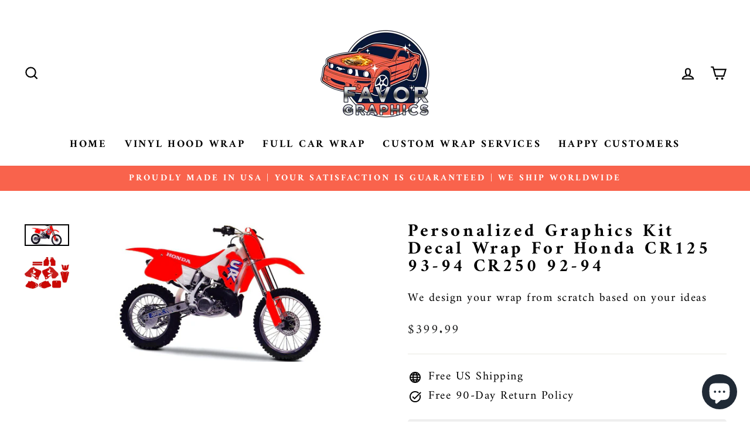

--- FILE ---
content_type: text/html; charset=utf-8
request_url: https://favorgraphics.com/products/custom-graphics-kit-decal-wrap-for-honda-cr125-93-94-cr250-92-94
body_size: 43193
content:
<!doctype html>
<html class="no-js" lang="en" dir="ltr">
<head>
	<!-- Added by AVADA SEO Suite -->
	

<meta name="twitter:image" content="http://favorgraphics.com/cdn/shop/files/capture-_1.jpg?v=1764675672">
    
<script>
  const avadaLightJsExclude = ['cdn.nfcube.com', 'assets/ecom.js', 'variant-title-king', 'linked_options_variants', 'smile-loader.js', 'smart-product-filter-search', 'rivo-loyalty-referrals', 'avada-cookie-consent', 'consentmo-gdpr', 'quinn', 'pandectes'];
  const avadaLightJsInclude = ['https://www.googletagmanager.com/', 'https://connect.facebook.net/', 'https://business-api.tiktok.com/', 'https://static.klaviyo.com/'];
  window.AVADA_SPEED_BLACKLIST = avadaLightJsInclude.map(item => new RegExp(item, 'i'));
  window.AVADA_SPEED_WHITELIST = avadaLightJsExclude.map(item => new RegExp(item, 'i'));
</script>

<script>
  const isSpeedUpEnable = !1768811461180 || Date.now() < 1768811461180;
  if (isSpeedUpEnable) {
    const avadaSpeedUp=1;
    if(isSpeedUpEnable) {
  function _0x55aa(_0x575858,_0x2fd0be){const _0x30a92f=_0x1cb5();return _0x55aa=function(_0x4e8b41,_0xcd1690){_0x4e8b41=_0x4e8b41-(0xb5e+0xd*0x147+-0x1b1a);let _0x1c09f7=_0x30a92f[_0x4e8b41];return _0x1c09f7;},_0x55aa(_0x575858,_0x2fd0be);}(function(_0x4ad4dc,_0x42545f){const _0x5c7741=_0x55aa,_0x323f4d=_0x4ad4dc();while(!![]){try{const _0x588ea5=parseInt(_0x5c7741(0x10c))/(0xb6f+-0x1853+0xce5)*(-parseInt(_0x5c7741(0x157))/(-0x2363*0x1+0x1dd4+0x591*0x1))+-parseInt(_0x5c7741(0x171))/(0x269b+-0xeb+-0xf*0x283)*(parseInt(_0x5c7741(0x116))/(0x2e1+0x1*0x17b3+-0x110*0x19))+-parseInt(_0x5c7741(0x147))/(-0x1489+-0x312*0x6+0x26fa*0x1)+-parseInt(_0x5c7741(0xfa))/(-0x744+0x1*0xb5d+-0x413)*(-parseInt(_0x5c7741(0x102))/(-0x1e87+0x9e*-0x16+0x2c22))+parseInt(_0x5c7741(0x136))/(0x1e2d+0x1498+-0x1a3*0x1f)+parseInt(_0x5c7741(0x16e))/(0x460+0x1d96+0x3*-0xb4f)*(-parseInt(_0x5c7741(0xe3))/(-0x9ca+-0x1*-0x93f+0x1*0x95))+parseInt(_0x5c7741(0xf8))/(-0x1f73*0x1+0x6*-0x510+0x3dde);if(_0x588ea5===_0x42545f)break;else _0x323f4d['push'](_0x323f4d['shift']());}catch(_0x5d6d7e){_0x323f4d['push'](_0x323f4d['shift']());}}}(_0x1cb5,-0x193549+0x5dc3*-0x31+-0x2f963*-0x13),(function(){const _0x5cb2b4=_0x55aa,_0x23f9e9={'yXGBq':function(_0x237aef,_0x385938){return _0x237aef!==_0x385938;},'XduVF':function(_0x21018d,_0x56ff60){return _0x21018d===_0x56ff60;},'RChnz':_0x5cb2b4(0xf4)+_0x5cb2b4(0xe9)+_0x5cb2b4(0x14a),'TAsuR':function(_0xe21eca,_0x33e114){return _0xe21eca%_0x33e114;},'EvLYw':function(_0x1326ad,_0x261d04){return _0x1326ad!==_0x261d04;},'nnhAQ':_0x5cb2b4(0x107),'swpMF':_0x5cb2b4(0x16d),'plMMu':_0x5cb2b4(0xe8)+_0x5cb2b4(0x135),'PqBPA':function(_0x2ba85c,_0x35b541){return _0x2ba85c<_0x35b541;},'NKPCA':_0x5cb2b4(0xfc),'TINqh':function(_0x4116e3,_0x3ffd02,_0x2c8722){return _0x4116e3(_0x3ffd02,_0x2c8722);},'BAueN':_0x5cb2b4(0x120),'NgloT':_0x5cb2b4(0x14c),'ThSSU':function(_0xeb212a,_0x4341c1){return _0xeb212a+_0x4341c1;},'lDDHN':function(_0x4a1a48,_0x45ebfb){return _0x4a1a48 instanceof _0x45ebfb;},'toAYB':function(_0xcf0fa9,_0xf5fa6a){return _0xcf0fa9 instanceof _0xf5fa6a;},'VMiyW':function(_0x5300e4,_0x44e0f4){return _0x5300e4(_0x44e0f4);},'iyhbw':_0x5cb2b4(0x119),'zuWfR':function(_0x19c3e4,_0x4ee6e8){return _0x19c3e4<_0x4ee6e8;},'vEmrv':function(_0xd798cf,_0x5ea2dd){return _0xd798cf!==_0x5ea2dd;},'yxERj':function(_0x24b03b,_0x5aa292){return _0x24b03b||_0x5aa292;},'MZpwM':_0x5cb2b4(0x110)+_0x5cb2b4(0x109)+'pt','IeUHK':function(_0x5a4c7e,_0x2edf70){return _0x5a4c7e-_0x2edf70;},'Idvge':function(_0x3b526e,_0x36b469){return _0x3b526e<_0x36b469;},'qRwfm':_0x5cb2b4(0x16b)+_0x5cb2b4(0xf1),'CvXDN':function(_0x4b4208,_0x1db216){return _0x4b4208<_0x1db216;},'acPIM':function(_0x7d44b7,_0x3020d2){return _0x7d44b7(_0x3020d2);},'MyLMO':function(_0x22d4b2,_0xe7a6a0){return _0x22d4b2<_0xe7a6a0;},'boDyh':function(_0x176992,_0x346381,_0xab7fc){return _0x176992(_0x346381,_0xab7fc);},'ZANXD':_0x5cb2b4(0x10f)+_0x5cb2b4(0x12a)+_0x5cb2b4(0x142),'CXwRZ':_0x5cb2b4(0x123)+_0x5cb2b4(0x15f),'AuMHM':_0x5cb2b4(0x161),'KUuFZ':_0x5cb2b4(0xe6),'MSwtw':_0x5cb2b4(0x13a),'ERvPB':_0x5cb2b4(0x134),'ycTDj':_0x5cb2b4(0x15b),'Tvhir':_0x5cb2b4(0x154)},_0x469be1=_0x23f9e9[_0x5cb2b4(0x153)],_0x36fe07={'blacklist':window[_0x5cb2b4(0x11f)+_0x5cb2b4(0x115)+'T'],'whitelist':window[_0x5cb2b4(0x11f)+_0x5cb2b4(0x13e)+'T']},_0x26516a={'blacklisted':[]},_0x34e4a6=(_0x2be2f5,_0x25b3b2)=>{const _0x80dd2=_0x5cb2b4;if(_0x2be2f5&&(!_0x25b3b2||_0x23f9e9[_0x80dd2(0x13b)](_0x25b3b2,_0x469be1))&&(!_0x36fe07[_0x80dd2(0x170)]||_0x36fe07[_0x80dd2(0x170)][_0x80dd2(0x151)](_0xa5c7cf=>_0xa5c7cf[_0x80dd2(0x12b)](_0x2be2f5)))&&(!_0x36fe07[_0x80dd2(0x165)]||_0x36fe07[_0x80dd2(0x165)][_0x80dd2(0x156)](_0x4e2570=>!_0x4e2570[_0x80dd2(0x12b)](_0x2be2f5)))&&_0x23f9e9[_0x80dd2(0xf7)](avadaSpeedUp,0x5*0x256+-0x1*0x66c+-0x542+0.5)&&_0x2be2f5[_0x80dd2(0x137)](_0x23f9e9[_0x80dd2(0xe7)])){const _0x413c89=_0x2be2f5[_0x80dd2(0x16c)];return _0x23f9e9[_0x80dd2(0xf7)](_0x23f9e9[_0x80dd2(0x11e)](_0x413c89,-0x1deb*-0x1+0xf13+-0x2cfc),0x1176+-0x78b*0x5+0x1441);}return _0x2be2f5&&(!_0x25b3b2||_0x23f9e9[_0x80dd2(0xed)](_0x25b3b2,_0x469be1))&&(!_0x36fe07[_0x80dd2(0x170)]||_0x36fe07[_0x80dd2(0x170)][_0x80dd2(0x151)](_0x3d689d=>_0x3d689d[_0x80dd2(0x12b)](_0x2be2f5)))&&(!_0x36fe07[_0x80dd2(0x165)]||_0x36fe07[_0x80dd2(0x165)][_0x80dd2(0x156)](_0x26a7b3=>!_0x26a7b3[_0x80dd2(0x12b)](_0x2be2f5)));},_0x11462f=function(_0x42927f){const _0x346823=_0x5cb2b4,_0x5426ae=_0x42927f[_0x346823(0x159)+'te'](_0x23f9e9[_0x346823(0x14e)]);return _0x36fe07[_0x346823(0x170)]&&_0x36fe07[_0x346823(0x170)][_0x346823(0x156)](_0x107b0d=>!_0x107b0d[_0x346823(0x12b)](_0x5426ae))||_0x36fe07[_0x346823(0x165)]&&_0x36fe07[_0x346823(0x165)][_0x346823(0x151)](_0x1e7160=>_0x1e7160[_0x346823(0x12b)](_0x5426ae));},_0x39299f=new MutationObserver(_0x45c995=>{const _0x21802a=_0x5cb2b4,_0x3bc801={'mafxh':function(_0x6f9c57,_0x229989){const _0x9d39b1=_0x55aa;return _0x23f9e9[_0x9d39b1(0xf7)](_0x6f9c57,_0x229989);},'SrchE':_0x23f9e9[_0x21802a(0xe2)],'pvjbV':_0x23f9e9[_0x21802a(0xf6)]};for(let _0x333494=-0x7d7+-0x893+0x106a;_0x23f9e9[_0x21802a(0x158)](_0x333494,_0x45c995[_0x21802a(0x16c)]);_0x333494++){const {addedNodes:_0x1b685b}=_0x45c995[_0x333494];for(let _0x2f087=0x1f03+0x84b+0x1*-0x274e;_0x23f9e9[_0x21802a(0x158)](_0x2f087,_0x1b685b[_0x21802a(0x16c)]);_0x2f087++){const _0x4e5bac=_0x1b685b[_0x2f087];if(_0x23f9e9[_0x21802a(0xf7)](_0x4e5bac[_0x21802a(0x121)],-0x1f3a+-0x1*0x1b93+-0x3*-0x139a)&&_0x23f9e9[_0x21802a(0xf7)](_0x4e5bac[_0x21802a(0x152)],_0x23f9e9[_0x21802a(0xe0)])){const _0x5d9a67=_0x4e5bac[_0x21802a(0x107)],_0x3fb522=_0x4e5bac[_0x21802a(0x16d)];if(_0x23f9e9[_0x21802a(0x103)](_0x34e4a6,_0x5d9a67,_0x3fb522)){_0x26516a[_0x21802a(0x160)+'d'][_0x21802a(0x128)]([_0x4e5bac,_0x4e5bac[_0x21802a(0x16d)]]),_0x4e5bac[_0x21802a(0x16d)]=_0x469be1;const _0x1e52da=function(_0x2c95ff){const _0x359b13=_0x21802a;if(_0x3bc801[_0x359b13(0x118)](_0x4e5bac[_0x359b13(0x159)+'te'](_0x3bc801[_0x359b13(0x166)]),_0x469be1))_0x2c95ff[_0x359b13(0x112)+_0x359b13(0x150)]();_0x4e5bac[_0x359b13(0xec)+_0x359b13(0x130)](_0x3bc801[_0x359b13(0xe4)],_0x1e52da);};_0x4e5bac[_0x21802a(0x12d)+_0x21802a(0x163)](_0x23f9e9[_0x21802a(0xf6)],_0x1e52da),_0x4e5bac[_0x21802a(0x12c)+_0x21802a(0x131)]&&_0x4e5bac[_0x21802a(0x12c)+_0x21802a(0x131)][_0x21802a(0x11a)+'d'](_0x4e5bac);}}}}});_0x39299f[_0x5cb2b4(0x105)](document[_0x5cb2b4(0x10b)+_0x5cb2b4(0x16a)],{'childList':!![],'subtree':!![]});const _0x2910a9=/[|\\{}()\[\]^$+*?.]/g,_0xa9f173=function(..._0x1baa33){const _0x3053cc=_0x5cb2b4,_0x2e6f61={'mMWha':function(_0x158c76,_0x5c404b){const _0x25a05c=_0x55aa;return _0x23f9e9[_0x25a05c(0xf7)](_0x158c76,_0x5c404b);},'BXirI':_0x23f9e9[_0x3053cc(0x141)],'COGok':function(_0x421bf7,_0x55453a){const _0x4fd417=_0x3053cc;return _0x23f9e9[_0x4fd417(0x167)](_0x421bf7,_0x55453a);},'XLSAp':function(_0x193984,_0x35c446){const _0x5bbecf=_0x3053cc;return _0x23f9e9[_0x5bbecf(0xed)](_0x193984,_0x35c446);},'EygRw':function(_0xfbb69c,_0x21b15d){const _0xe5c840=_0x3053cc;return _0x23f9e9[_0xe5c840(0x104)](_0xfbb69c,_0x21b15d);},'xZuNx':_0x23f9e9[_0x3053cc(0x139)],'SBUaW':function(_0x5739bf,_0x2c2fab){const _0x42cbb1=_0x3053cc;return _0x23f9e9[_0x42cbb1(0x172)](_0x5739bf,_0x2c2fab);},'EAoTR':function(_0x123b29,_0x5b29bf){const _0x2828d2=_0x3053cc;return _0x23f9e9[_0x2828d2(0x11d)](_0x123b29,_0x5b29bf);},'cdYdq':_0x23f9e9[_0x3053cc(0x14e)],'WzJcf':_0x23f9e9[_0x3053cc(0xe2)],'nytPK':function(_0x53f733,_0x4ad021){const _0x4f0333=_0x3053cc;return _0x23f9e9[_0x4f0333(0x148)](_0x53f733,_0x4ad021);},'oUrHG':_0x23f9e9[_0x3053cc(0x14d)],'dnxjX':function(_0xed6b5f,_0x573f55){const _0x57aa03=_0x3053cc;return _0x23f9e9[_0x57aa03(0x15a)](_0xed6b5f,_0x573f55);}};_0x23f9e9[_0x3053cc(0x15d)](_0x1baa33[_0x3053cc(0x16c)],-0x1a3*-0x9+-0xf9*0xb+-0x407*0x1)?(_0x36fe07[_0x3053cc(0x170)]=[],_0x36fe07[_0x3053cc(0x165)]=[]):(_0x36fe07[_0x3053cc(0x170)]&&(_0x36fe07[_0x3053cc(0x170)]=_0x36fe07[_0x3053cc(0x170)][_0x3053cc(0x106)](_0xa8e001=>_0x1baa33[_0x3053cc(0x156)](_0x4a8a28=>{const _0x2e425b=_0x3053cc;if(_0x2e6f61[_0x2e425b(0x111)](typeof _0x4a8a28,_0x2e6f61[_0x2e425b(0x155)]))return!_0xa8e001[_0x2e425b(0x12b)](_0x4a8a28);else{if(_0x2e6f61[_0x2e425b(0xeb)](_0x4a8a28,RegExp))return _0x2e6f61[_0x2e425b(0x145)](_0xa8e001[_0x2e425b(0xdf)](),_0x4a8a28[_0x2e425b(0xdf)]());}}))),_0x36fe07[_0x3053cc(0x165)]&&(_0x36fe07[_0x3053cc(0x165)]=[..._0x36fe07[_0x3053cc(0x165)],..._0x1baa33[_0x3053cc(0xff)](_0x4e4c02=>{const _0x7c755c=_0x3053cc;if(_0x23f9e9[_0x7c755c(0xf7)](typeof _0x4e4c02,_0x23f9e9[_0x7c755c(0x141)])){const _0x932437=_0x4e4c02[_0x7c755c(0xea)](_0x2910a9,_0x23f9e9[_0x7c755c(0x16f)]),_0x34e686=_0x23f9e9[_0x7c755c(0xf0)](_0x23f9e9[_0x7c755c(0xf0)]('.*',_0x932437),'.*');if(_0x36fe07[_0x7c755c(0x165)][_0x7c755c(0x156)](_0x21ef9a=>_0x21ef9a[_0x7c755c(0xdf)]()!==_0x34e686[_0x7c755c(0xdf)]()))return new RegExp(_0x34e686);}else{if(_0x23f9e9[_0x7c755c(0x117)](_0x4e4c02,RegExp)){if(_0x36fe07[_0x7c755c(0x165)][_0x7c755c(0x156)](_0x5a3f09=>_0x5a3f09[_0x7c755c(0xdf)]()!==_0x4e4c02[_0x7c755c(0xdf)]()))return _0x4e4c02;}}return null;})[_0x3053cc(0x106)](Boolean)]));const _0x3eeb55=document[_0x3053cc(0x11b)+_0x3053cc(0x10e)](_0x23f9e9[_0x3053cc(0xf0)](_0x23f9e9[_0x3053cc(0xf0)](_0x23f9e9[_0x3053cc(0x122)],_0x469be1),'"]'));for(let _0xf831f7=-0x21aa+-0x1793+0x393d*0x1;_0x23f9e9[_0x3053cc(0x14b)](_0xf831f7,_0x3eeb55[_0x3053cc(0x16c)]);_0xf831f7++){const _0x5868cb=_0x3eeb55[_0xf831f7];_0x23f9e9[_0x3053cc(0x132)](_0x11462f,_0x5868cb)&&(_0x26516a[_0x3053cc(0x160)+'d'][_0x3053cc(0x128)]([_0x5868cb,_0x23f9e9[_0x3053cc(0x14d)]]),_0x5868cb[_0x3053cc(0x12c)+_0x3053cc(0x131)][_0x3053cc(0x11a)+'d'](_0x5868cb));}let _0xdf8cd0=-0x17da+0x2461+-0xc87*0x1;[..._0x26516a[_0x3053cc(0x160)+'d']][_0x3053cc(0x10d)](([_0x226aeb,_0x33eaa7],_0xe33bca)=>{const _0x2aa7bf=_0x3053cc;if(_0x2e6f61[_0x2aa7bf(0x143)](_0x11462f,_0x226aeb)){const _0x41da0d=document[_0x2aa7bf(0x11c)+_0x2aa7bf(0x131)](_0x2e6f61[_0x2aa7bf(0x127)]);for(let _0x6784c7=0xd7b+-0xaa5+-0x2d6;_0x2e6f61[_0x2aa7bf(0x164)](_0x6784c7,_0x226aeb[_0x2aa7bf(0xe5)][_0x2aa7bf(0x16c)]);_0x6784c7++){const _0x4ca758=_0x226aeb[_0x2aa7bf(0xe5)][_0x6784c7];_0x2e6f61[_0x2aa7bf(0x12f)](_0x4ca758[_0x2aa7bf(0x133)],_0x2e6f61[_0x2aa7bf(0x13f)])&&_0x2e6f61[_0x2aa7bf(0x145)](_0x4ca758[_0x2aa7bf(0x133)],_0x2e6f61[_0x2aa7bf(0x100)])&&_0x41da0d[_0x2aa7bf(0xe1)+'te'](_0x4ca758[_0x2aa7bf(0x133)],_0x226aeb[_0x2aa7bf(0xe5)][_0x6784c7][_0x2aa7bf(0x12e)]);}_0x41da0d[_0x2aa7bf(0xe1)+'te'](_0x2e6f61[_0x2aa7bf(0x13f)],_0x226aeb[_0x2aa7bf(0x107)]),_0x41da0d[_0x2aa7bf(0xe1)+'te'](_0x2e6f61[_0x2aa7bf(0x100)],_0x2e6f61[_0x2aa7bf(0x101)](_0x33eaa7,_0x2e6f61[_0x2aa7bf(0x126)])),document[_0x2aa7bf(0x113)][_0x2aa7bf(0x146)+'d'](_0x41da0d),_0x26516a[_0x2aa7bf(0x160)+'d'][_0x2aa7bf(0x162)](_0x2e6f61[_0x2aa7bf(0x13d)](_0xe33bca,_0xdf8cd0),-0x105d*0x2+0x1*-0xeaa+0x2f65),_0xdf8cd0++;}}),_0x36fe07[_0x3053cc(0x170)]&&_0x23f9e9[_0x3053cc(0xf3)](_0x36fe07[_0x3053cc(0x170)][_0x3053cc(0x16c)],0x10f2+-0x1a42+0x951)&&_0x39299f[_0x3053cc(0x15c)]();},_0x4c2397=document[_0x5cb2b4(0x11c)+_0x5cb2b4(0x131)],_0x573f89={'src':Object[_0x5cb2b4(0x14f)+_0x5cb2b4(0xfd)+_0x5cb2b4(0x144)](HTMLScriptElement[_0x5cb2b4(0xf9)],_0x23f9e9[_0x5cb2b4(0x14e)]),'type':Object[_0x5cb2b4(0x14f)+_0x5cb2b4(0xfd)+_0x5cb2b4(0x144)](HTMLScriptElement[_0x5cb2b4(0xf9)],_0x23f9e9[_0x5cb2b4(0xe2)])};document[_0x5cb2b4(0x11c)+_0x5cb2b4(0x131)]=function(..._0x4db605){const _0x1480b5=_0x5cb2b4,_0x3a6982={'KNNxG':function(_0x32fa39,_0x2a57e4,_0x3cc08f){const _0x5ead12=_0x55aa;return _0x23f9e9[_0x5ead12(0x169)](_0x32fa39,_0x2a57e4,_0x3cc08f);}};if(_0x23f9e9[_0x1480b5(0x13b)](_0x4db605[-0x4*-0x376+0x4*0x2f+-0xe94][_0x1480b5(0x140)+'e'](),_0x23f9e9[_0x1480b5(0x139)]))return _0x4c2397[_0x1480b5(0x114)](document)(..._0x4db605);const _0x2f091d=_0x4c2397[_0x1480b5(0x114)](document)(..._0x4db605);try{Object[_0x1480b5(0xf2)+_0x1480b5(0x149)](_0x2f091d,{'src':{..._0x573f89[_0x1480b5(0x107)],'set'(_0x3ae2bc){const _0x5d6fdc=_0x1480b5;_0x3a6982[_0x5d6fdc(0x129)](_0x34e4a6,_0x3ae2bc,_0x2f091d[_0x5d6fdc(0x16d)])&&_0x573f89[_0x5d6fdc(0x16d)][_0x5d6fdc(0x10a)][_0x5d6fdc(0x125)](this,_0x469be1),_0x573f89[_0x5d6fdc(0x107)][_0x5d6fdc(0x10a)][_0x5d6fdc(0x125)](this,_0x3ae2bc);}},'type':{..._0x573f89[_0x1480b5(0x16d)],'get'(){const _0x436e9e=_0x1480b5,_0x4b63b9=_0x573f89[_0x436e9e(0x16d)][_0x436e9e(0xfb)][_0x436e9e(0x125)](this);if(_0x23f9e9[_0x436e9e(0xf7)](_0x4b63b9,_0x469be1)||_0x23f9e9[_0x436e9e(0x103)](_0x34e4a6,this[_0x436e9e(0x107)],_0x4b63b9))return null;return _0x4b63b9;},'set'(_0x174ea3){const _0x1dff57=_0x1480b5,_0xa2fd13=_0x23f9e9[_0x1dff57(0x103)](_0x34e4a6,_0x2f091d[_0x1dff57(0x107)],_0x2f091d[_0x1dff57(0x16d)])?_0x469be1:_0x174ea3;_0x573f89[_0x1dff57(0x16d)][_0x1dff57(0x10a)][_0x1dff57(0x125)](this,_0xa2fd13);}}}),_0x2f091d[_0x1480b5(0xe1)+'te']=function(_0x5b0870,_0x8c60d5){const _0xab22d4=_0x1480b5;if(_0x23f9e9[_0xab22d4(0xf7)](_0x5b0870,_0x23f9e9[_0xab22d4(0xe2)])||_0x23f9e9[_0xab22d4(0xf7)](_0x5b0870,_0x23f9e9[_0xab22d4(0x14e)]))_0x2f091d[_0x5b0870]=_0x8c60d5;else HTMLScriptElement[_0xab22d4(0xf9)][_0xab22d4(0xe1)+'te'][_0xab22d4(0x125)](_0x2f091d,_0x5b0870,_0x8c60d5);};}catch(_0x5a9461){console[_0x1480b5(0x168)](_0x23f9e9[_0x1480b5(0xef)],_0x5a9461);}return _0x2f091d;};const _0x5883c5=[_0x23f9e9[_0x5cb2b4(0xfe)],_0x23f9e9[_0x5cb2b4(0x13c)],_0x23f9e9[_0x5cb2b4(0xf5)],_0x23f9e9[_0x5cb2b4(0x15e)],_0x23f9e9[_0x5cb2b4(0x138)],_0x23f9e9[_0x5cb2b4(0x124)]],_0x4ab8d2=_0x5883c5[_0x5cb2b4(0xff)](_0x439d08=>{return{'type':_0x439d08,'listener':()=>_0xa9f173(),'options':{'passive':!![]}};});_0x4ab8d2[_0x5cb2b4(0x10d)](_0x4d3535=>{const _0x3882ab=_0x5cb2b4;document[_0x3882ab(0x12d)+_0x3882ab(0x163)](_0x4d3535[_0x3882ab(0x16d)],_0x4d3535[_0x3882ab(0xee)],_0x4d3535[_0x3882ab(0x108)]);});}()));function _0x1cb5(){const _0x15f8e0=['ault','some','tagName','CXwRZ','wheel','BXirI','every','6lYvYYX','PqBPA','getAttribu','IeUHK','touchstart','disconnect','Idvge','ERvPB','/blocked','blackliste','keydown','splice','stener','SBUaW','whitelist','SrchE','toAYB','warn','boDyh','ement','script[typ','length','type','346347wGqEBH','NgloT','blacklist','33OVoYHk','zuWfR','toString','NKPCA','setAttribu','swpMF','230EEqEiq','pvjbV','attributes','mousemove','RChnz','beforescri','y.com/exte','replace','COGok','removeEven','EvLYw','listener','ZANXD','ThSSU','e="','defineProp','MyLMO','cdn.shopif','MSwtw','plMMu','XduVF','22621984JRJQxz','prototype','8818116NVbcZr','get','SCRIPT','ertyDescri','AuMHM','map','WzJcf','nytPK','7kiZatp','TINqh','VMiyW','observe','filter','src','options','n/javascri','set','documentEl','478083wuqgQV','forEach','torAll','Avada cann','applicatio','mMWha','preventDef','head','bind','D_BLACKLIS','75496skzGVx','lDDHN','mafxh','script','removeChil','querySelec','createElem','vEmrv','TAsuR','AVADA_SPEE','string','nodeType','qRwfm','javascript','Tvhir','call','oUrHG','xZuNx','push','KNNxG','ot lazy lo','test','parentElem','addEventLi','value','EAoTR','tListener','ent','acPIM','name','touchmove','ptexecute','6968312SmqlIb','includes','ycTDj','iyhbw','touchend','yXGBq','KUuFZ','dnxjX','D_WHITELIS','cdYdq','toLowerCas','BAueN','ad script','EygRw','ptor','XLSAp','appendChil','4975500NoPAFA','yxERj','erties','nsions','CvXDN','\$&','MZpwM','nnhAQ','getOwnProp'];_0x1cb5=function(){return _0x15f8e0;};return _0x1cb5();}
}
    class LightJsLoader{constructor(e){this.jQs=[],this.listener=this.handleListener.bind(this,e),this.scripts=["default","defer","async"].reduce(((e,t)=>({...e,[t]:[]})),{});const t=this;e.forEach((e=>window.addEventListener(e,t.listener,{passive:!0})))}handleListener(e){const t=this;return e.forEach((e=>window.removeEventListener(e,t.listener))),"complete"===document.readyState?this.handleDOM():document.addEventListener("readystatechange",(e=>{if("complete"===e.target.readyState)return setTimeout(t.handleDOM.bind(t),1)}))}async handleDOM(){this.suspendEvent(),this.suspendJQuery(),this.findScripts(),this.preloadScripts();for(const e of Object.keys(this.scripts))await this.replaceScripts(this.scripts[e]);for(const e of["DOMContentLoaded","readystatechange"])await this.requestRepaint(),document.dispatchEvent(new Event("lightJS-"+e));document.lightJSonreadystatechange&&document.lightJSonreadystatechange();for(const e of["DOMContentLoaded","load"])await this.requestRepaint(),window.dispatchEvent(new Event("lightJS-"+e));await this.requestRepaint(),window.lightJSonload&&window.lightJSonload(),await this.requestRepaint(),this.jQs.forEach((e=>e(window).trigger("lightJS-jquery-load"))),window.dispatchEvent(new Event("lightJS-pageshow")),await this.requestRepaint(),window.lightJSonpageshow&&window.lightJSonpageshow()}async requestRepaint(){return new Promise((e=>requestAnimationFrame(e)))}findScripts(){document.querySelectorAll("script[type=lightJs]").forEach((e=>{e.hasAttribute("src")?e.hasAttribute("async")&&e.async?this.scripts.async.push(e):e.hasAttribute("defer")&&e.defer?this.scripts.defer.push(e):this.scripts.default.push(e):this.scripts.default.push(e)}))}preloadScripts(){const e=this,t=Object.keys(this.scripts).reduce(((t,n)=>[...t,...e.scripts[n]]),[]),n=document.createDocumentFragment();t.forEach((e=>{const t=e.getAttribute("src");if(!t)return;const s=document.createElement("link");s.href=t,s.rel="preload",s.as="script",n.appendChild(s)})),document.head.appendChild(n)}async replaceScripts(e){let t;for(;t=e.shift();)await this.requestRepaint(),new Promise((e=>{const n=document.createElement("script");[...t.attributes].forEach((e=>{"type"!==e.nodeName&&n.setAttribute(e.nodeName,e.nodeValue)})),t.hasAttribute("src")?(n.addEventListener("load",e),n.addEventListener("error",e)):(n.text=t.text,e()),t.parentNode.replaceChild(n,t)}))}suspendEvent(){const e={};[{obj:document,name:"DOMContentLoaded"},{obj:window,name:"DOMContentLoaded"},{obj:window,name:"load"},{obj:window,name:"pageshow"},{obj:document,name:"readystatechange"}].map((t=>function(t,n){function s(n){return e[t].list.indexOf(n)>=0?"lightJS-"+n:n}e[t]||(e[t]={list:[n],add:t.addEventListener,remove:t.removeEventListener},t.addEventListener=(...n)=>{n[0]=s(n[0]),e[t].add.apply(t,n)},t.removeEventListener=(...n)=>{n[0]=s(n[0]),e[t].remove.apply(t,n)})}(t.obj,t.name))),[{obj:document,name:"onreadystatechange"},{obj:window,name:"onpageshow"}].map((e=>function(e,t){let n=e[t];Object.defineProperty(e,t,{get:()=>n||function(){},set:s=>{e["lightJS"+t]=n=s}})}(e.obj,e.name)))}suspendJQuery(){const e=this;let t=window.jQuery;Object.defineProperty(window,"jQuery",{get:()=>t,set(n){if(!n||!n.fn||!e.jQs.includes(n))return void(t=n);n.fn.ready=n.fn.init.prototype.ready=e=>{e.bind(document)(n)};const s=n.fn.on;n.fn.on=n.fn.init.prototype.on=function(...e){if(window!==this[0])return s.apply(this,e),this;const t=e=>e.split(" ").map((e=>"load"===e||0===e.indexOf("load.")?"lightJS-jquery-load":e)).join(" ");return"string"==typeof e[0]||e[0]instanceof String?(e[0]=t(e[0]),s.apply(this,e),this):("object"==typeof e[0]&&Object.keys(e[0]).forEach((n=>{delete Object.assign(e[0],{[t(n)]:e[0][n]})[n]})),s.apply(this,e),this)},e.jQs.push(n),t=n}})}}
new LightJsLoader(["keydown","mousemove","touchend","touchmove","touchstart","wheel"]);
  }
</script> <meta name="google-site-verification" content="UIQFeBsFy3kA3qeA1VKzU1cUOWNXQK6tU_54bsLWvS0" />
<meta name="p:domain_verify" content="336e555061c2ad9a814ba1cb53f7c474"/>


<!-- Added by AVADA SEO Suite: Product Structured Data -->
<script type="application/ld+json">{
"@context": "https://schema.org/",
"@type": "Product",
"@id": "https://favorgraphics.com/products/custom-graphics-kit-decal-wrap-for-honda-cr125-93-94-cr250-92-94",
"name": "Personalized Graphics Kit Decal Wrap For Honda CR125 93-94 CR250 92-94",
"description": "Custom vinyl wrap for Honda CR125 CR 125 CR250 CR 250 1992 1993 1994 Looking to take your dirt bike to the next level?Our CUSTOM DIRT BIKE WRAP is the perfect solution to make your ride stand out from the rest. Tailored to your specific preferences, this wrap is designed to showcase your individuality and personal style, making your motorcycle truly one-of-a-kind.Not only will it give your dirt bike a bold and eye-catching look, but it will also provide an extra layer of protection against chips, scratches, and dents.Performance Guaranteed.Crafted from premium quality vinyl film, our wrap is built to last and can withstand even the harshest weather conditions. You can rest assured that you&#39;re getting a high-quality product that will deliver long-lasting performance.Easy To Install.Our Dirt Bike Wrap is easy to install, thanks to its universal design and air-egress adhesives that ensure a hassle-free, bubble-free installation on any type of vehicle surface.The process for your custom order:1. Upon placing your order, please reach out to us at info@favorgraphics.com about the Design Style or Theme or any information you would like to have on your wrap. Reference pictures are not required, but they are appreciated and will better assist us on understanding the vibe you are trying to achieve with your wrap. The design process for the wrap will take 3 days.2. Following the design phase, we will send you the file for approval. You will have a maximum of 5 opportunities to request revisions of the design.3. Once you have accepted the final design, we will proceed to print it.Order yours today and start turning heads wherever you go!Additional InformationRemovability:Up to 5 years.Application surface:All surfacesSpecial Features:Air-egress adhesivesColor:Printed",
"brand": {
  "@type": "Brand",
  "name": "Favor Graphics"
},
"offers": {
  "@type": "Offer",
  "price": "399.99",
  "priceCurrency": "USD",
  "itemCondition": "https://schema.org/NewCondition",
  "availability": "https://schema.org/InStock",
  "url": "https://favorgraphics.com/products/custom-graphics-kit-decal-wrap-for-honda-cr125-93-94-cr250-92-94"
},
"image": [
  "https://favorgraphics.com/cdn/shop/files/capture-_1.jpg?v=1764675672",
  "https://favorgraphics.com/cdn/shop/files/honda-cr125-250-93-94-template-2.jpg?v=1764675674"
],
"releaseDate": "2023-07-15 09:01:50 +0700",
"sku": "",
"mpn": "",
"aggregateRating": {
 "@type": "AggregateRating",
 "ratingValue": "4.87",
 "reviewCount": "45"
}}</script>
<!-- /Added by AVADA SEO Suite --><!-- Added by AVADA SEO Suite: Breadcrumb Structured Data  -->
<script type="application/ld+json">{
  "@context": "https://schema.org",
  "@type": "BreadcrumbList",
  "itemListElement": [{
    "@type": "ListItem",
    "position": 1,
    "name": "Home",
    "item": "https://favorgraphics.com"
  }, {
    "@type": "ListItem",
    "position": 2,
    "name": "Personalized Graphics Kit Decal Wrap For Honda CR125 93-94 CR250 92-94",
    "item": "https://favorgraphics.com/products/custom-graphics-kit-decal-wrap-for-honda-cr125-93-94-cr250-92-94"
  }]
}
</script>
<!-- Added by AVADA SEO Suite -->

	<!-- /Added by AVADA SEO Suite -->
 


  <meta charset="utf-8">
  <meta http-equiv="X-UA-Compatible" content="IE=edge,chrome=1">
  <meta name="viewport" content="width=device-width,initial-scale=1">
  <meta name="theme-color" content="#f9634c">
  <link rel="canonical" href="https://favorgraphics.com/products/custom-graphics-kit-decal-wrap-for-honda-cr125-93-94-cr250-92-94">
  <link rel="preconnect" href="https://cdn.shopify.com" crossorigin>
  <link rel="preconnect" href="https://fonts.shopifycdn.com" crossorigin>
  <link rel="dns-prefetch" href="https://productreviews.shopifycdn.com">
  <link rel="dns-prefetch" href="https://ajax.googleapis.com">
  <link rel="dns-prefetch" href="https://maps.googleapis.com">
  <link rel="dns-prefetch" href="https://maps.gstatic.com"><link rel="shortcut icon" href="//favorgraphics.com/cdn/shop/files/1111_bb7f2262-be89-405a-845f-f3283be57fb4_32x32.png?v=1657336192" type="image/png" /><title>Personalized Graphics Kit Decal Wrap For Honda CR125 93-94 CR250 92-94
&ndash; Favor Graphics
</title>
<meta name="description" content="Looking to take your motorcycle to the next level? Our CUSTOM MOTORCYCLE WRAP is the perfect solution to make your ride stand out from the rest. With a design tailored to your specific preferences, this wrap is the ultimate way to showcase your individuality and personal style."><meta property="og:site_name" content="Favor Graphics">
  <meta property="og:url" content="https://favorgraphics.com/products/custom-graphics-kit-decal-wrap-for-honda-cr125-93-94-cr250-92-94">
  <meta property="og:title" content="Personalized Graphics Kit Decal Wrap For Honda CR125 93-94 CR250 92-94">
  <meta property="og:type" content="product">
  <meta property="og:description" content="Looking to take your motorcycle to the next level? Our CUSTOM MOTORCYCLE WRAP is the perfect solution to make your ride stand out from the rest. With a design tailored to your specific preferences, this wrap is the ultimate way to showcase your individuality and personal style."><meta property="og:image" content="http://favorgraphics.com/cdn/shop/files/capture-_1.jpg?v=1764675672">
    <meta property="og:image:secure_url" content="https://favorgraphics.com/cdn/shop/files/capture-_1.jpg?v=1764675672">
    <meta property="og:image:width" content="1599">
    <meta property="og:image:height" content="768"><meta name="twitter:site" content="@">
  <meta name="twitter:card" content="summary_large_image">
  <meta name="twitter:title" content="Personalized Graphics Kit Decal Wrap For Honda CR125 93-94 CR250 92-94">
  <meta name="twitter:description" content="Looking to take your motorcycle to the next level? Our CUSTOM MOTORCYCLE WRAP is the perfect solution to make your ride stand out from the rest. With a design tailored to your specific preferences, this wrap is the ultimate way to showcase your individuality and personal style.">
<style data-shopify>@font-face {
  font-family: Amiri;
  font-weight: 700;
  font-style: normal;
  font-display: swap;
  src: url("//favorgraphics.com/cdn/fonts/amiri/amiri_n7.18bdf9995a65958ebe1ecc6a8e58369f2e5fde36.woff2") format("woff2"),
       url("//favorgraphics.com/cdn/fonts/amiri/amiri_n7.4018e09897bebe29690de457ff22ede457913518.woff") format("woff");
}

  @font-face {
  font-family: Amiri;
  font-weight: 400;
  font-style: normal;
  font-display: swap;
  src: url("//favorgraphics.com/cdn/fonts/amiri/amiri_n4.fee8c3379b68ea3b9c7241a63b8a252071faad52.woff2") format("woff2"),
       url("//favorgraphics.com/cdn/fonts/amiri/amiri_n4.94cde4e18ec8ae53bf8f7240b84e1f76ce23772d.woff") format("woff");
}


  
  @font-face {
  font-family: Amiri;
  font-weight: 400;
  font-style: italic;
  font-display: swap;
  src: url("//favorgraphics.com/cdn/fonts/amiri/amiri_i4.95beacf234505f7529ea2b9b84305503763d41e2.woff2") format("woff2"),
       url("//favorgraphics.com/cdn/fonts/amiri/amiri_i4.8d0b215ae13ef2acc52deb9eff6cd2c66724cd2c.woff") format("woff");
}

  
</style><link href="//favorgraphics.com/cdn/shop/t/41/assets/theme.aio.min.css?v=2206325181995913181764661335" rel="stylesheet" type="text/css" media="all" />
<style data-shopify>:root {
    --typeHeaderPrimary: Amiri;
    --typeHeaderFallback: serif;
    --typeHeaderSize: 36px;
    --typeHeaderWeight: 700;
    --typeHeaderLineHeight: 1;
    --typeHeaderSpacing: 0.15em;

    --typeBasePrimary:Amiri;
    --typeBaseFallback:serif;
    --typeBaseSize: 20px;
    --typeBaseWeight: 400;
    --typeBaseSpacing: 0.075em;
    --typeBaseLineHeight: 1.4;

    --typeCollectionTitle: 23px;

    --iconWeight: 5px;
    --iconLinecaps: miter;

    
      --buttonRadius: 0px;
    

    --colorGridOverlayOpacity: 0.1;
  }

  .placeholder-content {
    background-image: linear-gradient(100deg, #ffffff 40%, #f7f7f7 63%, #ffffff 79%);
  }</style><script>
    document.documentElement.className = document.documentElement.className.replace('no-js', 'js');

    window.theme = window.theme || {};
    theme.routes = {
      home: "/",
      cart: "/cart.js",
      cartPage: "/cart",
      cartAdd: "/cart/add.js",
      cartChange: "/cart/change.js",
      search: "/search"
    };
    theme.strings = {
      soldOut: "Sold Out",
      unavailable: "Unavailable",
      inStockLabel: "In stock, ready to ship",
      oneStockLabel: "Low stock - [count] item left",
      otherStockLabel: "Low stock - [count] items left",
      willNotShipUntil: "Ready to ship [date]",
      willBeInStockAfter: "Back in stock [date]",
      waitingForStock: "Inventory on the way",
      savePrice: "Save [saved_amount]",
      cartEmpty: "Your cart is currently empty.",
      cartTermsConfirmation: "You must agree with the terms and conditions of sales to check out",
      searchCollections: "Collections:",
      searchPages: "Pages:",
      searchArticles: "Articles:",
      productFrom: "from ",
    };
    theme.settings = {
      cartType: "page",
      isCustomerTemplate: false,
      moneyFormat: "${{amount}}",
      saveType: "dollar",
      productImageSize: "natural",
      productImageCover: false,
      predictiveSearch: true,
      predictiveSearchType: "product",
      predictiveSearchVendor: false,
      predictiveSearchPrice: false,
      quickView: false,
      themeName: 'Impulse',
      themeVersion: "7.1.0"
    };
  </script>

  <script>window.performance && window.performance.mark && window.performance.mark('shopify.content_for_header.start');</script><meta name="google-site-verification" content="HX5QQYd0FaEveIVKMooWC5NbololrEt1eozVs_8ty_w">
<meta name="google-site-verification" content="2TftolsJcxcuBa1xvhxdXCoRdD2hmxpuSPl_o2lNwt0">
<meta id="shopify-digital-wallet" name="shopify-digital-wallet" content="/51107856546/digital_wallets/dialog">
<meta name="shopify-checkout-api-token" content="e49fd3bd65ef9b52821ed76afa57d8d0">
<meta id="in-context-paypal-metadata" data-shop-id="51107856546" data-venmo-supported="false" data-environment="production" data-locale="en_US" data-paypal-v4="true" data-currency="USD">
<link rel="alternate" hreflang="x-default" href="https://favorgraphics.com/products/custom-graphics-kit-decal-wrap-for-honda-cr125-93-94-cr250-92-94">
<link rel="alternate" hreflang="en" href="https://favorgraphics.com/products/custom-graphics-kit-decal-wrap-for-honda-cr125-93-94-cr250-92-94">
<link rel="alternate" hreflang="en-CA" href="https://favorgraphics.com/en-ca/products/custom-graphics-kit-decal-wrap-for-honda-cr125-93-94-cr250-92-94">
<link rel="alternate" hreflang="en-DE" href="https://favorgraphics.com/en-de/products/custom-graphics-kit-decal-wrap-for-honda-cr125-93-94-cr250-92-94">
<link rel="alternate" hreflang="en-MX" href="https://favorgraphics.com/en-mx/products/custom-graphics-kit-decal-wrap-for-honda-cr125-93-94-cr250-92-94">
<link rel="alternate" hreflang="en-SG" href="https://favorgraphics.com/en-sg/products/custom-graphics-kit-decal-wrap-for-honda-cr125-93-94-cr250-92-94">
<link rel="alternate" hreflang="en-FR" href="https://favorgraphics.com/en-fr/products/custom-graphics-kit-decal-wrap-for-honda-cr125-93-94-cr250-92-94">
<link rel="alternate" hreflang="en-JP" href="https://favorgraphics.com/en-jp/products/custom-graphics-kit-decal-wrap-for-honda-cr125-93-94-cr250-92-94">
<link rel="alternate" hreflang="en-NZ" href="https://favorgraphics.com/en-nz/products/custom-graphics-kit-decal-wrap-for-honda-cr125-93-94-cr250-92-94">
<link rel="alternate" hreflang="en-NL" href="https://favorgraphics.com/en-nl/products/custom-graphics-kit-decal-wrap-for-honda-cr125-93-94-cr250-92-94">
<link rel="alternate" hreflang="en-CH" href="https://favorgraphics.com/en-ch/products/custom-graphics-kit-decal-wrap-for-honda-cr125-93-94-cr250-92-94">
<link rel="alternate" hreflang="en-IT" href="https://favorgraphics.com/en-it/products/custom-graphics-kit-decal-wrap-for-honda-cr125-93-94-cr250-92-94">
<link rel="alternate" hreflang="en-HK" href="https://favorgraphics.com/en-hk/products/custom-graphics-kit-decal-wrap-for-honda-cr125-93-94-cr250-92-94">
<link rel="alternate" hreflang="en-AU" href="https://favorgraphics.com/en-au/products/custom-graphics-kit-decal-wrap-for-honda-cr125-93-94-cr250-92-94">
<link rel="alternate" hreflang="en-GB" href="https://favorgraphics.com/en-gb/products/custom-graphics-kit-decal-wrap-for-honda-cr125-93-94-cr250-92-94">
<link rel="alternate" type="application/json+oembed" href="https://favorgraphics.com/products/custom-graphics-kit-decal-wrap-for-honda-cr125-93-94-cr250-92-94.oembed">
<script async="async" src="/checkouts/internal/preloads.js?locale=en-US"></script>
<script id="shopify-features" type="application/json">{"accessToken":"e49fd3bd65ef9b52821ed76afa57d8d0","betas":["rich-media-storefront-analytics"],"domain":"favorgraphics.com","predictiveSearch":true,"shopId":51107856546,"locale":"en"}</script>
<script>var Shopify = Shopify || {};
Shopify.shop = "actee-shop.myshopify.com";
Shopify.locale = "en";
Shopify.currency = {"active":"USD","rate":"1.0"};
Shopify.country = "US";
Shopify.theme = {"name":"EDIT Impulse theme APP UPSELL cartpage","id":145387290786,"schema_name":"Impulse","schema_version":"7.1.0","theme_store_id":857,"role":"main"};
Shopify.theme.handle = "null";
Shopify.theme.style = {"id":null,"handle":null};
Shopify.cdnHost = "favorgraphics.com/cdn";
Shopify.routes = Shopify.routes || {};
Shopify.routes.root = "/";</script>
<script type="module">!function(o){(o.Shopify=o.Shopify||{}).modules=!0}(window);</script>
<script>!function(o){function n(){var o=[];function n(){o.push(Array.prototype.slice.apply(arguments))}return n.q=o,n}var t=o.Shopify=o.Shopify||{};t.loadFeatures=n(),t.autoloadFeatures=n()}(window);</script>
<script id="shop-js-analytics" type="application/json">{"pageType":"product"}</script>
<script defer="defer" async type="module" src="//favorgraphics.com/cdn/shopifycloud/shop-js/modules/v2/client.init-shop-cart-sync_C5BV16lS.en.esm.js"></script>
<script defer="defer" async type="module" src="//favorgraphics.com/cdn/shopifycloud/shop-js/modules/v2/chunk.common_CygWptCX.esm.js"></script>
<script type="module">
  await import("//favorgraphics.com/cdn/shopifycloud/shop-js/modules/v2/client.init-shop-cart-sync_C5BV16lS.en.esm.js");
await import("//favorgraphics.com/cdn/shopifycloud/shop-js/modules/v2/chunk.common_CygWptCX.esm.js");

  window.Shopify.SignInWithShop?.initShopCartSync?.({"fedCMEnabled":true,"windoidEnabled":true});

</script>
<script>(function() {
  var isLoaded = false;
  function asyncLoad() {
    if (isLoaded) return;
    isLoaded = true;
    var urls = ["https:\/\/app.avada.io\/avada-sdk.min.js?shop=actee-shop.myshopify.com","https:\/\/seo.apps.avada.io\/avada-seo-installed.js?shop=actee-shop.myshopify.com","https:\/\/rio.pwztag.com\/rio.js?shop=actee-shop.myshopify.com","https:\/\/cdn1.avada.io\/flying-pages\/module.js?shop=actee-shop.myshopify.com","https:\/\/app.dinosell.com\/assets\/dinosell.min.js?shop=actee-shop.myshopify.com","https:\/\/d1639lhkj5l89m.cloudfront.net\/js\/storefront\/uppromote.js?shop=actee-shop.myshopify.com","https:\/\/fuedev.ngrok.io\/store\/static\/js\/main.js?shop=actee-shop.myshopify.com","https:\/\/boostsales.apps.avada.io\/scripttag\/avada-tracking.min.js?shop=actee-shop.myshopify.com","https:\/\/ufe.helixo.co\/scripts\/sdk.min.js?shop=actee-shop.myshopify.com","https:\/\/cdn.nfcube.com\/instafeed-d819298dfebb0c0499fabc647c934356.js?shop=actee-shop.myshopify.com"];
    for (var i = 0; i < urls.length; i++) {
      var s = document.createElement('script');
      if ((!1768811461180 || Date.now() < 1768811461180) &&
      (!window.AVADA_SPEED_BLACKLIST || window.AVADA_SPEED_BLACKLIST.some(pattern => pattern.test(s))) &&
      (!window.AVADA_SPEED_WHITELIST || window.AVADA_SPEED_WHITELIST.every(pattern => !pattern.test(s)))) s.type = 'lightJs'; else s.type = 'text/javascript';
      s.async = true;
      s.src = urls[i];
      var x = document.getElementsByTagName('script')[0];
      x.parentNode.insertBefore(s, x);
    }
  };
  if(window.attachEvent) {
    window.attachEvent('onload', asyncLoad);
  } else {
    window.addEventListener('load', asyncLoad, false);
  }
})();</script>
<script id="__st">var __st={"a":51107856546,"offset":25200,"reqid":"67aa094e-f79d-4df2-9b87-78a2618607b4-1768671557","pageurl":"favorgraphics.com\/products\/custom-graphics-kit-decal-wrap-for-honda-cr125-93-94-cr250-92-94","u":"ea67e3ebb161","p":"product","rtyp":"product","rid":7997149380770};</script>
<script>window.ShopifyPaypalV4VisibilityTracking = true;</script>
<script id="captcha-bootstrap">!function(){'use strict';const t='contact',e='account',n='new_comment',o=[[t,t],['blogs',n],['comments',n],[t,'customer']],c=[[e,'customer_login'],[e,'guest_login'],[e,'recover_customer_password'],[e,'create_customer']],r=t=>t.map((([t,e])=>`form[action*='/${t}']:not([data-nocaptcha='true']) input[name='form_type'][value='${e}']`)).join(','),a=t=>()=>t?[...document.querySelectorAll(t)].map((t=>t.form)):[];function s(){const t=[...o],e=r(t);return a(e)}const i='password',u='form_key',d=['recaptcha-v3-token','g-recaptcha-response','h-captcha-response',i],f=()=>{try{return window.sessionStorage}catch{return}},m='__shopify_v',_=t=>t.elements[u];function p(t,e,n=!1){try{const o=window.sessionStorage,c=JSON.parse(o.getItem(e)),{data:r}=function(t){const{data:e,action:n}=t;return t[m]||n?{data:e,action:n}:{data:t,action:n}}(c);for(const[e,n]of Object.entries(r))t.elements[e]&&(t.elements[e].value=n);n&&o.removeItem(e)}catch(o){console.error('form repopulation failed',{error:o})}}const l='form_type',E='cptcha';function T(t){t.dataset[E]=!0}const w=window,h=w.document,L='Shopify',v='ce_forms',y='captcha';let A=!1;((t,e)=>{const n=(g='f06e6c50-85a8-45c8-87d0-21a2b65856fe',I='https://cdn.shopify.com/shopifycloud/storefront-forms-hcaptcha/ce_storefront_forms_captcha_hcaptcha.v1.5.2.iife.js',D={infoText:'Protected by hCaptcha',privacyText:'Privacy',termsText:'Terms'},(t,e,n)=>{const o=w[L][v],c=o.bindForm;if(c)return c(t,g,e,D).then(n);var r;o.q.push([[t,g,e,D],n]),r=I,A||(h.body.append(Object.assign(h.createElement('script'),{id:'captcha-provider',async:!0,src:r})),A=!0)});var g,I,D;w[L]=w[L]||{},w[L][v]=w[L][v]||{},w[L][v].q=[],w[L][y]=w[L][y]||{},w[L][y].protect=function(t,e){n(t,void 0,e),T(t)},Object.freeze(w[L][y]),function(t,e,n,w,h,L){const[v,y,A,g]=function(t,e,n){const i=e?o:[],u=t?c:[],d=[...i,...u],f=r(d),m=r(i),_=r(d.filter((([t,e])=>n.includes(e))));return[a(f),a(m),a(_),s()]}(w,h,L),I=t=>{const e=t.target;return e instanceof HTMLFormElement?e:e&&e.form},D=t=>v().includes(t);t.addEventListener('submit',(t=>{const e=I(t);if(!e)return;const n=D(e)&&!e.dataset.hcaptchaBound&&!e.dataset.recaptchaBound,o=_(e),c=g().includes(e)&&(!o||!o.value);(n||c)&&t.preventDefault(),c&&!n&&(function(t){try{if(!f())return;!function(t){const e=f();if(!e)return;const n=_(t);if(!n)return;const o=n.value;o&&e.removeItem(o)}(t);const e=Array.from(Array(32),(()=>Math.random().toString(36)[2])).join('');!function(t,e){_(t)||t.append(Object.assign(document.createElement('input'),{type:'hidden',name:u})),t.elements[u].value=e}(t,e),function(t,e){const n=f();if(!n)return;const o=[...t.querySelectorAll(`input[type='${i}']`)].map((({name:t})=>t)),c=[...d,...o],r={};for(const[a,s]of new FormData(t).entries())c.includes(a)||(r[a]=s);n.setItem(e,JSON.stringify({[m]:1,action:t.action,data:r}))}(t,e)}catch(e){console.error('failed to persist form',e)}}(e),e.submit())}));const S=(t,e)=>{t&&!t.dataset[E]&&(n(t,e.some((e=>e===t))),T(t))};for(const o of['focusin','change'])t.addEventListener(o,(t=>{const e=I(t);D(e)&&S(e,y())}));const B=e.get('form_key'),M=e.get(l),P=B&&M;t.addEventListener('DOMContentLoaded',(()=>{const t=y();if(P)for(const e of t)e.elements[l].value===M&&p(e,B);[...new Set([...A(),...v().filter((t=>'true'===t.dataset.shopifyCaptcha))])].forEach((e=>S(e,t)))}))}(h,new URLSearchParams(w.location.search),n,t,e,['guest_login'])})(!0,!0)}();</script>
<script integrity="sha256-4kQ18oKyAcykRKYeNunJcIwy7WH5gtpwJnB7kiuLZ1E=" data-source-attribution="shopify.loadfeatures" defer="defer" src="//favorgraphics.com/cdn/shopifycloud/storefront/assets/storefront/load_feature-a0a9edcb.js" crossorigin="anonymous"></script>
<script data-source-attribution="shopify.dynamic_checkout.dynamic.init">var Shopify=Shopify||{};Shopify.PaymentButton=Shopify.PaymentButton||{isStorefrontPortableWallets:!0,init:function(){window.Shopify.PaymentButton.init=function(){};var t=document.createElement("script");t.src="https://favorgraphics.com/cdn/shopifycloud/portable-wallets/latest/portable-wallets.en.js",t.type="module",document.head.appendChild(t)}};
</script>
<script data-source-attribution="shopify.dynamic_checkout.buyer_consent">
  function portableWalletsHideBuyerConsent(e){var t=document.getElementById("shopify-buyer-consent"),n=document.getElementById("shopify-subscription-policy-button");t&&n&&(t.classList.add("hidden"),t.setAttribute("aria-hidden","true"),n.removeEventListener("click",e))}function portableWalletsShowBuyerConsent(e){var t=document.getElementById("shopify-buyer-consent"),n=document.getElementById("shopify-subscription-policy-button");t&&n&&(t.classList.remove("hidden"),t.removeAttribute("aria-hidden"),n.addEventListener("click",e))}window.Shopify?.PaymentButton&&(window.Shopify.PaymentButton.hideBuyerConsent=portableWalletsHideBuyerConsent,window.Shopify.PaymentButton.showBuyerConsent=portableWalletsShowBuyerConsent);
</script>
<script data-source-attribution="shopify.dynamic_checkout.cart.bootstrap">document.addEventListener("DOMContentLoaded",(function(){function t(){return document.querySelector("shopify-accelerated-checkout-cart, shopify-accelerated-checkout")}if(t())Shopify.PaymentButton.init();else{new MutationObserver((function(e,n){t()&&(Shopify.PaymentButton.init(),n.disconnect())})).observe(document.body,{childList:!0,subtree:!0})}}));
</script>
<link id="shopify-accelerated-checkout-styles" rel="stylesheet" media="screen" href="https://favorgraphics.com/cdn/shopifycloud/portable-wallets/latest/accelerated-checkout-backwards-compat.css" crossorigin="anonymous">
<style id="shopify-accelerated-checkout-cart">
        #shopify-buyer-consent {
  margin-top: 1em;
  display: inline-block;
  width: 100%;
}

#shopify-buyer-consent.hidden {
  display: none;
}

#shopify-subscription-policy-button {
  background: none;
  border: none;
  padding: 0;
  text-decoration: underline;
  font-size: inherit;
  cursor: pointer;
}

#shopify-subscription-policy-button::before {
  box-shadow: none;
}

      </style>

<script>window.performance && window.performance.mark && window.performance.mark('shopify.content_for_header.end');</script>

  <script src="//favorgraphics.com/cdn/shop/t/41/assets/vendor-scripts-v11.js" defer="defer"></script><script src="//favorgraphics.com/cdn/shop/t/41/assets/theme.js?v=80735671732118760591764654261" defer="defer"></script>

    
    
    
    
    <script>
    window.isUfeInstalled = true;
    
      
    window.ufeStore = {
      collections: [285995368610,284162621602,292902011042,284156625058],
      tags: ''.split(','),
      selectedVariantId: 43566523580578,
      moneyFormat: "${{amount}}",
      moneyFormatWithCurrency: "${{amount}} USD",
      currency: "USD",
      customerId: null,
      productAvailable: true,
      productMapping: []
    }
    
    
      window.ufeStore.cartTotal = 0;
      
    
    
    function ufeScriptLoader(e){var t=document.createElement("script");t.src=e,t.type="text/javascript",document.getElementsByTagName("head")[0].appendChild(t)} if(window.isUfeInstalled) {console.log('%c UFE: Funnel Engines ⚡️ Full Throttle  🦾😎!', 'font-weight: bold; letter-spacing: 2px; font-family: system-ui, -apple-system, BlinkMacSystemFont, "Segoe UI", "Roboto", "Oxygen", "Ubuntu", Arial, sans-serif;font-size: 20px;color: rgb(25, 124, 255); text-shadow: 1px 1px 0 rgb(62, 246, 255)'); console.log(`%c\n Funnels on Favor Graphics is powered by Upsell Funnel Engine.\n    \n     → Positive ROI Guaranteed\n     → #1 Upsell Funnel App\n     → Increased AOV & LTV\n     → All-In-One Upsell & Cross Sell\n    \n Know more: https://helixo.co/ufe \n\n    \n    `,'font-size: 12px;font-family: monospace;padding: 1px 2px;line-height: 1');}
    if(!('noModule' in HTMLScriptElement.prototype) && window.isUfeInstalled) {
        ufeScriptLoader('https://ufe.helixo.co/scripts/sdk.es5.min.js');
        console.log('UFE: ES5 Script Loading');
    }
    </script>
    
    <script async src="https://ufe.helixo.co/scripts/sdk.min.js?shop=actee-shop.myshopify.com"></script>
    
	<!-- Added by AVADA SEO Suite -->
	
	<!-- /Added by AVADA SEO Suite -->
	<!-- BEGIN app block: shopify://apps/bm-country-blocker-ip-blocker/blocks/boostmark-blocker/bf9db4b9-be4b-45e1-8127-bbcc07d93e7e -->

  <script src="https://cdn.shopify.com/extensions/019b300f-1323-7b7a-bda2-a589132c3189/boostymark-regionblock-71/assets/blocker.js?v=4&shop=actee-shop.myshopify.com" async></script>
  <script src="https://cdn.shopify.com/extensions/019b300f-1323-7b7a-bda2-a589132c3189/boostymark-regionblock-71/assets/jk4ukh.js?c=6&shop=actee-shop.myshopify.com" async></script>

  

  

  

  

  













<!-- END app block --><!-- BEGIN app block: shopify://apps/upload-lift/blocks/app-embed/3c98bdcb-7587-4ade-bfe4-7d8af00d05ca -->
<script src="https://assets.cloudlift.app/api/assets/upload.js?shop=actee-shop.myshopify.com" defer="defer"></script>

<!-- END app block --><!-- BEGIN app block: shopify://apps/instafeed/blocks/head-block/c447db20-095d-4a10-9725-b5977662c9d5 --><link rel="preconnect" href="https://cdn.nfcube.com/">
<link rel="preconnect" href="https://scontent.cdninstagram.com/">


  <script>
    document.addEventListener('DOMContentLoaded', function () {
      let instafeedScript = document.createElement('script');

      
        instafeedScript.src = 'https://cdn.nfcube.com/instafeed-d819298dfebb0c0499fabc647c934356.js';
      

      document.body.appendChild(instafeedScript);
    });
  </script>





<!-- END app block --><script src="https://cdn.shopify.com/extensions/9aeeff42-16fd-458e-9b9f-872be2595c6f/0.2.0/assets/main.js" type="text/javascript" defer="defer"></script>
<link href="https://cdn.shopify.com/extensions/9aeeff42-16fd-458e-9b9f-872be2595c6f/0.2.0/assets/main.css" rel="stylesheet" type="text/css" media="all">
<script src="https://cdn.shopify.com/extensions/7bc9bb47-adfa-4267-963e-cadee5096caf/inbox-1252/assets/inbox-chat-loader.js" type="text/javascript" defer="defer"></script>
<script src="https://cdn.shopify.com/extensions/019b7cd0-6587-73c3-9937-bcc2249fa2c4/lb-upsell-227/assets/lb-selleasy.js" type="text/javascript" defer="defer"></script>
<link href="https://monorail-edge.shopifysvc.com" rel="dns-prefetch">
<script>(function(){if ("sendBeacon" in navigator && "performance" in window) {try {var session_token_from_headers = performance.getEntriesByType('navigation')[0].serverTiming.find(x => x.name == '_s').description;} catch {var session_token_from_headers = undefined;}var session_cookie_matches = document.cookie.match(/_shopify_s=([^;]*)/);var session_token_from_cookie = session_cookie_matches && session_cookie_matches.length === 2 ? session_cookie_matches[1] : "";var session_token = session_token_from_headers || session_token_from_cookie || "";function handle_abandonment_event(e) {var entries = performance.getEntries().filter(function(entry) {return /monorail-edge.shopifysvc.com/.test(entry.name);});if (!window.abandonment_tracked && entries.length === 0) {window.abandonment_tracked = true;var currentMs = Date.now();var navigation_start = performance.timing.navigationStart;var payload = {shop_id: 51107856546,url: window.location.href,navigation_start,duration: currentMs - navigation_start,session_token,page_type: "product"};window.navigator.sendBeacon("https://monorail-edge.shopifysvc.com/v1/produce", JSON.stringify({schema_id: "online_store_buyer_site_abandonment/1.1",payload: payload,metadata: {event_created_at_ms: currentMs,event_sent_at_ms: currentMs}}));}}window.addEventListener('pagehide', handle_abandonment_event);}}());</script>
<script id="web-pixels-manager-setup">(function e(e,d,r,n,o){if(void 0===o&&(o={}),!Boolean(null===(a=null===(i=window.Shopify)||void 0===i?void 0:i.analytics)||void 0===a?void 0:a.replayQueue)){var i,a;window.Shopify=window.Shopify||{};var t=window.Shopify;t.analytics=t.analytics||{};var s=t.analytics;s.replayQueue=[],s.publish=function(e,d,r){return s.replayQueue.push([e,d,r]),!0};try{self.performance.mark("wpm:start")}catch(e){}var l=function(){var e={modern:/Edge?\/(1{2}[4-9]|1[2-9]\d|[2-9]\d{2}|\d{4,})\.\d+(\.\d+|)|Firefox\/(1{2}[4-9]|1[2-9]\d|[2-9]\d{2}|\d{4,})\.\d+(\.\d+|)|Chrom(ium|e)\/(9{2}|\d{3,})\.\d+(\.\d+|)|(Maci|X1{2}).+ Version\/(15\.\d+|(1[6-9]|[2-9]\d|\d{3,})\.\d+)([,.]\d+|)( \(\w+\)|)( Mobile\/\w+|) Safari\/|Chrome.+OPR\/(9{2}|\d{3,})\.\d+\.\d+|(CPU[ +]OS|iPhone[ +]OS|CPU[ +]iPhone|CPU IPhone OS|CPU iPad OS)[ +]+(15[._]\d+|(1[6-9]|[2-9]\d|\d{3,})[._]\d+)([._]\d+|)|Android:?[ /-](13[3-9]|1[4-9]\d|[2-9]\d{2}|\d{4,})(\.\d+|)(\.\d+|)|Android.+Firefox\/(13[5-9]|1[4-9]\d|[2-9]\d{2}|\d{4,})\.\d+(\.\d+|)|Android.+Chrom(ium|e)\/(13[3-9]|1[4-9]\d|[2-9]\d{2}|\d{4,})\.\d+(\.\d+|)|SamsungBrowser\/([2-9]\d|\d{3,})\.\d+/,legacy:/Edge?\/(1[6-9]|[2-9]\d|\d{3,})\.\d+(\.\d+|)|Firefox\/(5[4-9]|[6-9]\d|\d{3,})\.\d+(\.\d+|)|Chrom(ium|e)\/(5[1-9]|[6-9]\d|\d{3,})\.\d+(\.\d+|)([\d.]+$|.*Safari\/(?![\d.]+ Edge\/[\d.]+$))|(Maci|X1{2}).+ Version\/(10\.\d+|(1[1-9]|[2-9]\d|\d{3,})\.\d+)([,.]\d+|)( \(\w+\)|)( Mobile\/\w+|) Safari\/|Chrome.+OPR\/(3[89]|[4-9]\d|\d{3,})\.\d+\.\d+|(CPU[ +]OS|iPhone[ +]OS|CPU[ +]iPhone|CPU IPhone OS|CPU iPad OS)[ +]+(10[._]\d+|(1[1-9]|[2-9]\d|\d{3,})[._]\d+)([._]\d+|)|Android:?[ /-](13[3-9]|1[4-9]\d|[2-9]\d{2}|\d{4,})(\.\d+|)(\.\d+|)|Mobile Safari.+OPR\/([89]\d|\d{3,})\.\d+\.\d+|Android.+Firefox\/(13[5-9]|1[4-9]\d|[2-9]\d{2}|\d{4,})\.\d+(\.\d+|)|Android.+Chrom(ium|e)\/(13[3-9]|1[4-9]\d|[2-9]\d{2}|\d{4,})\.\d+(\.\d+|)|Android.+(UC? ?Browser|UCWEB|U3)[ /]?(15\.([5-9]|\d{2,})|(1[6-9]|[2-9]\d|\d{3,})\.\d+)\.\d+|SamsungBrowser\/(5\.\d+|([6-9]|\d{2,})\.\d+)|Android.+MQ{2}Browser\/(14(\.(9|\d{2,})|)|(1[5-9]|[2-9]\d|\d{3,})(\.\d+|))(\.\d+|)|K[Aa][Ii]OS\/(3\.\d+|([4-9]|\d{2,})\.\d+)(\.\d+|)/},d=e.modern,r=e.legacy,n=navigator.userAgent;return n.match(d)?"modern":n.match(r)?"legacy":"unknown"}(),u="modern"===l?"modern":"legacy",c=(null!=n?n:{modern:"",legacy:""})[u],f=function(e){return[e.baseUrl,"/wpm","/b",e.hashVersion,"modern"===e.buildTarget?"m":"l",".js"].join("")}({baseUrl:d,hashVersion:r,buildTarget:u}),m=function(e){var d=e.version,r=e.bundleTarget,n=e.surface,o=e.pageUrl,i=e.monorailEndpoint;return{emit:function(e){var a=e.status,t=e.errorMsg,s=(new Date).getTime(),l=JSON.stringify({metadata:{event_sent_at_ms:s},events:[{schema_id:"web_pixels_manager_load/3.1",payload:{version:d,bundle_target:r,page_url:o,status:a,surface:n,error_msg:t},metadata:{event_created_at_ms:s}}]});if(!i)return console&&console.warn&&console.warn("[Web Pixels Manager] No Monorail endpoint provided, skipping logging."),!1;try{return self.navigator.sendBeacon.bind(self.navigator)(i,l)}catch(e){}var u=new XMLHttpRequest;try{return u.open("POST",i,!0),u.setRequestHeader("Content-Type","text/plain"),u.send(l),!0}catch(e){return console&&console.warn&&console.warn("[Web Pixels Manager] Got an unhandled error while logging to Monorail."),!1}}}}({version:r,bundleTarget:l,surface:e.surface,pageUrl:self.location.href,monorailEndpoint:e.monorailEndpoint});try{o.browserTarget=l,function(e){var d=e.src,r=e.async,n=void 0===r||r,o=e.onload,i=e.onerror,a=e.sri,t=e.scriptDataAttributes,s=void 0===t?{}:t,l=document.createElement("script"),u=document.querySelector("head"),c=document.querySelector("body");if(l.async=n,l.src=d,a&&(l.integrity=a,l.crossOrigin="anonymous"),s)for(var f in s)if(Object.prototype.hasOwnProperty.call(s,f))try{l.dataset[f]=s[f]}catch(e){}if(o&&l.addEventListener("load",o),i&&l.addEventListener("error",i),u)u.appendChild(l);else{if(!c)throw new Error("Did not find a head or body element to append the script");c.appendChild(l)}}({src:f,async:!0,onload:function(){if(!function(){var e,d;return Boolean(null===(d=null===(e=window.Shopify)||void 0===e?void 0:e.analytics)||void 0===d?void 0:d.initialized)}()){var d=window.webPixelsManager.init(e)||void 0;if(d){var r=window.Shopify.analytics;r.replayQueue.forEach((function(e){var r=e[0],n=e[1],o=e[2];d.publishCustomEvent(r,n,o)})),r.replayQueue=[],r.publish=d.publishCustomEvent,r.visitor=d.visitor,r.initialized=!0}}},onerror:function(){return m.emit({status:"failed",errorMsg:"".concat(f," has failed to load")})},sri:function(e){var d=/^sha384-[A-Za-z0-9+/=]+$/;return"string"==typeof e&&d.test(e)}(c)?c:"",scriptDataAttributes:o}),m.emit({status:"loading"})}catch(e){m.emit({status:"failed",errorMsg:(null==e?void 0:e.message)||"Unknown error"})}}})({shopId: 51107856546,storefrontBaseUrl: "https://favorgraphics.com",extensionsBaseUrl: "https://extensions.shopifycdn.com/cdn/shopifycloud/web-pixels-manager",monorailEndpoint: "https://monorail-edge.shopifysvc.com/unstable/produce_batch",surface: "storefront-renderer",enabledBetaFlags: ["2dca8a86"],webPixelsConfigList: [{"id":"1583415458","configuration":"{\"accountID\":\"selleasy-metrics-track\"}","eventPayloadVersion":"v1","runtimeContext":"STRICT","scriptVersion":"5aac1f99a8ca74af74cea751ede503d2","type":"APP","apiClientId":5519923,"privacyPurposes":[],"dataSharingAdjustments":{"protectedCustomerApprovalScopes":["read_customer_email","read_customer_name","read_customer_personal_data"]}},{"id":"827457698","configuration":"{\"shop\":\"actee-shop.myshopify.com\"}","eventPayloadVersion":"v1","runtimeContext":"STRICT","scriptVersion":"94b80d6b5f8a2309cad897219cb9737f","type":"APP","apiClientId":3090431,"privacyPurposes":["ANALYTICS","MARKETING","SALE_OF_DATA"],"dataSharingAdjustments":{"protectedCustomerApprovalScopes":["read_customer_address","read_customer_email","read_customer_name","read_customer_personal_data","read_customer_phone"]}},{"id":"496959650","configuration":"{\"config\":\"{\\\"pixel_id\\\":\\\"G-V9XLSR3EJ0\\\",\\\"target_country\\\":\\\"US\\\",\\\"gtag_events\\\":[{\\\"type\\\":\\\"search\\\",\\\"action_label\\\":\\\"G-V9XLSR3EJ0\\\"},{\\\"type\\\":\\\"begin_checkout\\\",\\\"action_label\\\":\\\"G-V9XLSR3EJ0\\\"},{\\\"type\\\":\\\"view_item\\\",\\\"action_label\\\":[\\\"G-V9XLSR3EJ0\\\",\\\"MC-YVMTEK3PYZ\\\"]},{\\\"type\\\":\\\"purchase\\\",\\\"action_label\\\":[\\\"G-V9XLSR3EJ0\\\",\\\"MC-YVMTEK3PYZ\\\"]},{\\\"type\\\":\\\"page_view\\\",\\\"action_label\\\":[\\\"G-V9XLSR3EJ0\\\",\\\"MC-YVMTEK3PYZ\\\"]},{\\\"type\\\":\\\"add_payment_info\\\",\\\"action_label\\\":\\\"G-V9XLSR3EJ0\\\"},{\\\"type\\\":\\\"add_to_cart\\\",\\\"action_label\\\":\\\"G-V9XLSR3EJ0\\\"}],\\\"enable_monitoring_mode\\\":false}\"}","eventPayloadVersion":"v1","runtimeContext":"OPEN","scriptVersion":"b2a88bafab3e21179ed38636efcd8a93","type":"APP","apiClientId":1780363,"privacyPurposes":[],"dataSharingAdjustments":{"protectedCustomerApprovalScopes":["read_customer_address","read_customer_email","read_customer_name","read_customer_personal_data","read_customer_phone"]}},{"id":"485261474","configuration":"{\"pixelCode\":\"CNDV3OBC77UA3T519NB0\"}","eventPayloadVersion":"v1","runtimeContext":"STRICT","scriptVersion":"22e92c2ad45662f435e4801458fb78cc","type":"APP","apiClientId":4383523,"privacyPurposes":["ANALYTICS","MARKETING","SALE_OF_DATA"],"dataSharingAdjustments":{"protectedCustomerApprovalScopes":["read_customer_address","read_customer_email","read_customer_name","read_customer_personal_data","read_customer_phone"]}},{"id":"361496738","configuration":"{\"shopId\":\"52574\",\"env\":\"production\",\"metaData\":\"[]\"}","eventPayloadVersion":"v1","runtimeContext":"STRICT","scriptVersion":"8e11013497942cd9be82d03af35714e6","type":"APP","apiClientId":2773553,"privacyPurposes":[],"dataSharingAdjustments":{"protectedCustomerApprovalScopes":["read_customer_address","read_customer_email","read_customer_name","read_customer_personal_data","read_customer_phone"]}},{"id":"298385570","configuration":"{\"pixel_id\":\"714692353280881\",\"pixel_type\":\"facebook_pixel\",\"metaapp_system_user_token\":\"-\"}","eventPayloadVersion":"v1","runtimeContext":"OPEN","scriptVersion":"ca16bc87fe92b6042fbaa3acc2fbdaa6","type":"APP","apiClientId":2329312,"privacyPurposes":["ANALYTICS","MARKETING","SALE_OF_DATA"],"dataSharingAdjustments":{"protectedCustomerApprovalScopes":["read_customer_address","read_customer_email","read_customer_name","read_customer_personal_data","read_customer_phone"]}},{"id":"shopify-app-pixel","configuration":"{}","eventPayloadVersion":"v1","runtimeContext":"STRICT","scriptVersion":"0450","apiClientId":"shopify-pixel","type":"APP","privacyPurposes":["ANALYTICS","MARKETING"]},{"id":"shopify-custom-pixel","eventPayloadVersion":"v1","runtimeContext":"LAX","scriptVersion":"0450","apiClientId":"shopify-pixel","type":"CUSTOM","privacyPurposes":["ANALYTICS","MARKETING"]}],isMerchantRequest: false,initData: {"shop":{"name":"Favor Graphics","paymentSettings":{"currencyCode":"USD"},"myshopifyDomain":"actee-shop.myshopify.com","countryCode":"VN","storefrontUrl":"https:\/\/favorgraphics.com"},"customer":null,"cart":null,"checkout":null,"productVariants":[{"price":{"amount":399.99,"currencyCode":"USD"},"product":{"title":"Personalized Graphics Kit Decal Wrap For Honda CR125 93-94 CR250 92-94","vendor":"Favor Graphics","id":"7997149380770","untranslatedTitle":"Personalized Graphics Kit Decal Wrap For Honda CR125 93-94 CR250 92-94","url":"\/products\/custom-graphics-kit-decal-wrap-for-honda-cr125-93-94-cr250-92-94","type":"Car Decal"},"id":"43566523580578","image":{"src":"\/\/favorgraphics.com\/cdn\/shop\/files\/capture-_1.jpg?v=1764675672"},"sku":null,"title":"Default Title","untranslatedTitle":"Default Title"}],"purchasingCompany":null},},"https://favorgraphics.com/cdn","fcfee988w5aeb613cpc8e4bc33m6693e112",{"modern":"","legacy":""},{"shopId":"51107856546","storefrontBaseUrl":"https:\/\/favorgraphics.com","extensionBaseUrl":"https:\/\/extensions.shopifycdn.com\/cdn\/shopifycloud\/web-pixels-manager","surface":"storefront-renderer","enabledBetaFlags":"[\"2dca8a86\"]","isMerchantRequest":"false","hashVersion":"fcfee988w5aeb613cpc8e4bc33m6693e112","publish":"custom","events":"[[\"page_viewed\",{}],[\"product_viewed\",{\"productVariant\":{\"price\":{\"amount\":399.99,\"currencyCode\":\"USD\"},\"product\":{\"title\":\"Personalized Graphics Kit Decal Wrap For Honda CR125 93-94 CR250 92-94\",\"vendor\":\"Favor Graphics\",\"id\":\"7997149380770\",\"untranslatedTitle\":\"Personalized Graphics Kit Decal Wrap For Honda CR125 93-94 CR250 92-94\",\"url\":\"\/products\/custom-graphics-kit-decal-wrap-for-honda-cr125-93-94-cr250-92-94\",\"type\":\"Car Decal\"},\"id\":\"43566523580578\",\"image\":{\"src\":\"\/\/favorgraphics.com\/cdn\/shop\/files\/capture-_1.jpg?v=1764675672\"},\"sku\":null,\"title\":\"Default Title\",\"untranslatedTitle\":\"Default Title\"}}]]"});</script><script>
  window.ShopifyAnalytics = window.ShopifyAnalytics || {};
  window.ShopifyAnalytics.meta = window.ShopifyAnalytics.meta || {};
  window.ShopifyAnalytics.meta.currency = 'USD';
  var meta = {"product":{"id":7997149380770,"gid":"gid:\/\/shopify\/Product\/7997149380770","vendor":"Favor Graphics","type":"Car Decal","handle":"custom-graphics-kit-decal-wrap-for-honda-cr125-93-94-cr250-92-94","variants":[{"id":43566523580578,"price":39999,"name":"Personalized Graphics Kit Decal Wrap For Honda CR125 93-94 CR250 92-94","public_title":null,"sku":null}],"remote":false},"page":{"pageType":"product","resourceType":"product","resourceId":7997149380770,"requestId":"67aa094e-f79d-4df2-9b87-78a2618607b4-1768671557"}};
  for (var attr in meta) {
    window.ShopifyAnalytics.meta[attr] = meta[attr];
  }
</script>
<script class="analytics">
  (function () {
    var customDocumentWrite = function(content) {
      var jquery = null;

      if (window.jQuery) {
        jquery = window.jQuery;
      } else if (window.Checkout && window.Checkout.$) {
        jquery = window.Checkout.$;
      }

      if (jquery) {
        jquery('body').append(content);
      }
    };

    var hasLoggedConversion = function(token) {
      if (token) {
        return document.cookie.indexOf('loggedConversion=' + token) !== -1;
      }
      return false;
    }

    var setCookieIfConversion = function(token) {
      if (token) {
        var twoMonthsFromNow = new Date(Date.now());
        twoMonthsFromNow.setMonth(twoMonthsFromNow.getMonth() + 2);

        document.cookie = 'loggedConversion=' + token + '; expires=' + twoMonthsFromNow;
      }
    }

    var trekkie = window.ShopifyAnalytics.lib = window.trekkie = window.trekkie || [];
    if (trekkie.integrations) {
      return;
    }
    trekkie.methods = [
      'identify',
      'page',
      'ready',
      'track',
      'trackForm',
      'trackLink'
    ];
    trekkie.factory = function(method) {
      return function() {
        var args = Array.prototype.slice.call(arguments);
        args.unshift(method);
        trekkie.push(args);
        return trekkie;
      };
    };
    for (var i = 0; i < trekkie.methods.length; i++) {
      var key = trekkie.methods[i];
      trekkie[key] = trekkie.factory(key);
    }
    trekkie.load = function(config) {
      trekkie.config = config || {};
      trekkie.config.initialDocumentCookie = document.cookie;
      var first = document.getElementsByTagName('script')[0];
      var script = document.createElement('script');
      script.type = 'text/javascript';
      script.onerror = function(e) {
        var scriptFallback = document.createElement('script');
        scriptFallback.type = 'text/javascript';
        scriptFallback.onerror = function(error) {
                var Monorail = {
      produce: function produce(monorailDomain, schemaId, payload) {
        var currentMs = new Date().getTime();
        var event = {
          schema_id: schemaId,
          payload: payload,
          metadata: {
            event_created_at_ms: currentMs,
            event_sent_at_ms: currentMs
          }
        };
        return Monorail.sendRequest("https://" + monorailDomain + "/v1/produce", JSON.stringify(event));
      },
      sendRequest: function sendRequest(endpointUrl, payload) {
        // Try the sendBeacon API
        if (window && window.navigator && typeof window.navigator.sendBeacon === 'function' && typeof window.Blob === 'function' && !Monorail.isIos12()) {
          var blobData = new window.Blob([payload], {
            type: 'text/plain'
          });

          if (window.navigator.sendBeacon(endpointUrl, blobData)) {
            return true;
          } // sendBeacon was not successful

        } // XHR beacon

        var xhr = new XMLHttpRequest();

        try {
          xhr.open('POST', endpointUrl);
          xhr.setRequestHeader('Content-Type', 'text/plain');
          xhr.send(payload);
        } catch (e) {
          console.log(e);
        }

        return false;
      },
      isIos12: function isIos12() {
        return window.navigator.userAgent.lastIndexOf('iPhone; CPU iPhone OS 12_') !== -1 || window.navigator.userAgent.lastIndexOf('iPad; CPU OS 12_') !== -1;
      }
    };
    Monorail.produce('monorail-edge.shopifysvc.com',
      'trekkie_storefront_load_errors/1.1',
      {shop_id: 51107856546,
      theme_id: 145387290786,
      app_name: "storefront",
      context_url: window.location.href,
      source_url: "//favorgraphics.com/cdn/s/trekkie.storefront.cd680fe47e6c39ca5d5df5f0a32d569bc48c0f27.min.js"});

        };
        scriptFallback.async = true;
        scriptFallback.src = '//favorgraphics.com/cdn/s/trekkie.storefront.cd680fe47e6c39ca5d5df5f0a32d569bc48c0f27.min.js';
        first.parentNode.insertBefore(scriptFallback, first);
      };
      script.async = true;
      script.src = '//favorgraphics.com/cdn/s/trekkie.storefront.cd680fe47e6c39ca5d5df5f0a32d569bc48c0f27.min.js';
      first.parentNode.insertBefore(script, first);
    };
    trekkie.load(
      {"Trekkie":{"appName":"storefront","development":false,"defaultAttributes":{"shopId":51107856546,"isMerchantRequest":null,"themeId":145387290786,"themeCityHash":"18423227412965375129","contentLanguage":"en","currency":"USD","eventMetadataId":"b49167fb-a97c-4f4f-a4ce-efbe18f69dbd"},"isServerSideCookieWritingEnabled":true,"monorailRegion":"shop_domain","enabledBetaFlags":["65f19447"]},"Session Attribution":{},"S2S":{"facebookCapiEnabled":true,"source":"trekkie-storefront-renderer","apiClientId":580111}}
    );

    var loaded = false;
    trekkie.ready(function() {
      if (loaded) return;
      loaded = true;

      window.ShopifyAnalytics.lib = window.trekkie;

      var originalDocumentWrite = document.write;
      document.write = customDocumentWrite;
      try { window.ShopifyAnalytics.merchantGoogleAnalytics.call(this); } catch(error) {};
      document.write = originalDocumentWrite;

      window.ShopifyAnalytics.lib.page(null,{"pageType":"product","resourceType":"product","resourceId":7997149380770,"requestId":"67aa094e-f79d-4df2-9b87-78a2618607b4-1768671557","shopifyEmitted":true});

      var match = window.location.pathname.match(/checkouts\/(.+)\/(thank_you|post_purchase)/)
      var token = match? match[1]: undefined;
      if (!hasLoggedConversion(token)) {
        setCookieIfConversion(token);
        window.ShopifyAnalytics.lib.track("Viewed Product",{"currency":"USD","variantId":43566523580578,"productId":7997149380770,"productGid":"gid:\/\/shopify\/Product\/7997149380770","name":"Personalized Graphics Kit Decal Wrap For Honda CR125 93-94 CR250 92-94","price":"399.99","sku":null,"brand":"Favor Graphics","variant":null,"category":"Car Decal","nonInteraction":true,"remote":false},undefined,undefined,{"shopifyEmitted":true});
      window.ShopifyAnalytics.lib.track("monorail:\/\/trekkie_storefront_viewed_product\/1.1",{"currency":"USD","variantId":43566523580578,"productId":7997149380770,"productGid":"gid:\/\/shopify\/Product\/7997149380770","name":"Personalized Graphics Kit Decal Wrap For Honda CR125 93-94 CR250 92-94","price":"399.99","sku":null,"brand":"Favor Graphics","variant":null,"category":"Car Decal","nonInteraction":true,"remote":false,"referer":"https:\/\/favorgraphics.com\/products\/custom-graphics-kit-decal-wrap-for-honda-cr125-93-94-cr250-92-94"});
      }
    });


        var eventsListenerScript = document.createElement('script');
        eventsListenerScript.async = true;
        eventsListenerScript.src = "//favorgraphics.com/cdn/shopifycloud/storefront/assets/shop_events_listener-3da45d37.js";
        document.getElementsByTagName('head')[0].appendChild(eventsListenerScript);

})();</script>
  <script>
  if (!window.ga || (window.ga && typeof window.ga !== 'function')) {
    window.ga = function ga() {
      (window.ga.q = window.ga.q || []).push(arguments);
      if (window.Shopify && window.Shopify.analytics && typeof window.Shopify.analytics.publish === 'function') {
        window.Shopify.analytics.publish("ga_stub_called", {}, {sendTo: "google_osp_migration"});
      }
      console.error("Shopify's Google Analytics stub called with:", Array.from(arguments), "\nSee https://help.shopify.com/manual/promoting-marketing/pixels/pixel-migration#google for more information.");
    };
    if (window.Shopify && window.Shopify.analytics && typeof window.Shopify.analytics.publish === 'function') {
      window.Shopify.analytics.publish("ga_stub_initialized", {}, {sendTo: "google_osp_migration"});
    }
  }
</script>
<script
  defer
  src="https://favorgraphics.com/cdn/shopifycloud/perf-kit/shopify-perf-kit-3.0.4.min.js"
  data-application="storefront-renderer"
  data-shop-id="51107856546"
  data-render-region="gcp-us-central1"
  data-page-type="product"
  data-theme-instance-id="145387290786"
  data-theme-name="Impulse"
  data-theme-version="7.1.0"
  data-monorail-region="shop_domain"
  data-resource-timing-sampling-rate="10"
  data-shs="true"
  data-shs-beacon="true"
  data-shs-export-with-fetch="true"
  data-shs-logs-sample-rate="1"
  data-shs-beacon-endpoint="https://favorgraphics.com/api/collect"
></script>
</head>

<body class="template-product" data-center-text="true" data-button_style="square" data-type_header_capitalize="false" data-type_headers_align_text="true" data-type_product_capitalize="false" data-swatch_style="round" >

  <a class="in-page-link visually-hidden skip-link" href="#MainContent">Skip to content</a>

  <div id="PageContainer" class="page-container">
    <div class="transition-body"><div id="shopify-section-header" class="shopify-section">

<div id="NavDrawer" class="drawer drawer--left">
  <div class="drawer__contents">
    <div class="drawer__fixed-header">
      <div class="drawer__header appear-animation appear-delay-1">
        <div class="h2 drawer__title"></div>
        <div class="drawer__close">
          <button type="button" class="drawer__close-button js-drawer-close">
            <svg aria-hidden="true" focusable="false" role="presentation" class="icon icon-close" viewBox="0 0 64 64"><path d="M19 17.61l27.12 27.13m0-27.12L19 44.74"/></svg>
            <span class="icon__fallback-text">Close menu</span>
          </button>
        </div>
      </div>
    </div>
    <div class="drawer__scrollable">
      <ul class="mobile-nav mobile-nav--heading-style" role="navigation" aria-label="Primary"><li class="mobile-nav__item appear-animation appear-delay-2"><a href="/" class="mobile-nav__link mobile-nav__link--top-level">Home</a></li><li class="mobile-nav__item appear-animation appear-delay-3"><div class="mobile-nav__has-sublist"><a href="/collections/printed-vinyl-hood-wrap"
                    class="mobile-nav__link mobile-nav__link--top-level"
                    id="Label-collections-printed-vinyl-hood-wrap2"
                    >
                    Vinyl Hood Wrap
                  </a>
                  <div class="mobile-nav__toggle">
                    <button type="button"
                      aria-controls="Linklist-collections-printed-vinyl-hood-wrap2"
                      aria-labelledby="Label-collections-printed-vinyl-hood-wrap2"
                      class="collapsible-trigger collapsible--auto-height"><span class="collapsible-trigger__icon collapsible-trigger__icon--open" role="presentation">
  <svg aria-hidden="true" focusable="false" role="presentation" class="icon icon--wide icon-chevron-down" viewBox="0 0 28 16"><path d="M1.57 1.59l12.76 12.77L27.1 1.59" stroke-width="2" stroke="#000" fill="none" fill-rule="evenodd"/></svg>
</span>
</button>
                  </div></div><div id="Linklist-collections-printed-vinyl-hood-wrap2"
                class="mobile-nav__sublist collapsible-content collapsible-content--all"
                >
                <div class="collapsible-content__inner">
                  <ul class="mobile-nav__sublist"><li class="mobile-nav__item">
                        <div class="mobile-nav__child-item"><a href="https://favorgraphics.com/collections/printed-vinyl-hood-wrap/Animated-sitcoms"
                              class="mobile-nav__link"
                              id="Sublabel-https-favorgraphics-com-collections-printed-vinyl-hood-wrap-animated-sitcoms1"
                              >
                              Animated sitcoms
                            </a></div></li><li class="mobile-nav__item">
                        <div class="mobile-nav__child-item"><a href="https://favorgraphics.com/collections/printed-vinyl-hood-wrap/anime-wraps"
                              class="mobile-nav__link"
                              id="Sublabel-https-favorgraphics-com-collections-printed-vinyl-hood-wrap-anime-wraps2"
                              >
                              Anime Wraps
                            </a></div></li><li class="mobile-nav__item">
                        <div class="mobile-nav__child-item"><a href="https://favorgraphics.com/collections/printed-vinyl-hood-wrap/NFL-Football-Teams"
                              class="mobile-nav__link"
                              id="Sublabel-https-favorgraphics-com-collections-printed-vinyl-hood-wrap-nfl-football-teams3"
                              >
                              NFL Football Teams
                            </a></div></li><li class="mobile-nav__item">
                        <div class="mobile-nav__child-item"><a href="https://favorgraphics.com/collections/printed-vinyl-hood-wrap/MLB-Baseball-Teams"
                              class="mobile-nav__link"
                              id="Sublabel-https-favorgraphics-com-collections-printed-vinyl-hood-wrap-mlb-baseball-teams4"
                              >
                              MLB Baseball Teams
                            </a></div></li><li class="mobile-nav__item">
                        <div class="mobile-nav__child-item"><a href="https://favorgraphics.com/collections/printed-vinyl-hood-wrap/nba-basketball-teams"
                              class="mobile-nav__link"
                              id="Sublabel-https-favorgraphics-com-collections-printed-vinyl-hood-wrap-nba-basketball-teams5"
                              >
                              NBA Basketball Teams
                            </a></div></li><li class="mobile-nav__item">
                        <div class="mobile-nav__child-item"><a href="https://favorgraphics.com/collections/printed-vinyl-hood-wrap/NHL-Hockey-Teams"
                              class="mobile-nav__link"
                              id="Sublabel-https-favorgraphics-com-collections-printed-vinyl-hood-wrap-nhl-hockey-teams6"
                              >
                              NHL Ice Hockey Teams
                            </a></div></li><li class="mobile-nav__item">
                        <div class="mobile-nav__child-item"><a href="https://favorgraphics.com/collections/printed-vinyl-hood-wrap/DC-Comics"
                              class="mobile-nav__link"
                              id="Sublabel-https-favorgraphics-com-collections-printed-vinyl-hood-wrap-dc-comics7"
                              >
                              DC Comics
                            </a></div></li><li class="mobile-nav__item">
                        <div class="mobile-nav__child-item"><a href="https://favorgraphics.com/collections/printed-vinyl-hood-wrap/demon-slayer"
                              class="mobile-nav__link"
                              id="Sublabel-https-favorgraphics-com-collections-printed-vinyl-hood-wrap-demon-slayer8"
                              >
                              Demon Slayer
                            </a></div></li><li class="mobile-nav__item">
                        <div class="mobile-nav__child-item"><a href="https://favorgraphics.com/collections/printed-vinyl-hood-wrap/dragon-ball"
                              class="mobile-nav__link"
                              id="Sublabel-https-favorgraphics-com-collections-printed-vinyl-hood-wrap-dragon-ball9"
                              >
                              Dragon Ball
                            </a></div></li><li class="mobile-nav__item">
                        <div class="mobile-nav__child-item"><a href="https://favorgraphics.com/collections/printed-vinyl-hood-wrap/Jujutsu-Kaisen"
                              class="mobile-nav__link"
                              id="Sublabel-https-favorgraphics-com-collections-printed-vinyl-hood-wrap-jujutsu-kaisen10"
                              >
                              Jujutsu Kaisen
                            </a></div></li><li class="mobile-nav__item">
                        <div class="mobile-nav__child-item"><a href="https://favorgraphics.com/collections/printed-vinyl-hood-wrap/League-of-Legends"
                              class="mobile-nav__link"
                              id="Sublabel-https-favorgraphics-com-collections-printed-vinyl-hood-wrap-league-of-legends11"
                              >
                              League of Legends
                            </a></div></li><li class="mobile-nav__item">
                        <div class="mobile-nav__child-item"><a href="https://favorgraphics.com/collections/printed-vinyl-hood-wrap/marvel-comics"
                              class="mobile-nav__link"
                              id="Sublabel-https-favorgraphics-com-collections-printed-vinyl-hood-wrap-marvel-comics12"
                              >
                              Marvel Comics
                            </a></div></li><li class="mobile-nav__item">
                        <div class="mobile-nav__child-item"><a href="https://favorgraphics.com/collections/printed-vinyl-hood-wrap/my-hero-academia"
                              class="mobile-nav__link"
                              id="Sublabel-https-favorgraphics-com-collections-printed-vinyl-hood-wrap-my-hero-academia13"
                              >
                              My Hero Academia
                            </a></div></li><li class="mobile-nav__item">
                        <div class="mobile-nav__child-item"><a href="https://favorgraphics.com/collections/printed-vinyl-hood-wrap/naruto"
                              class="mobile-nav__link"
                              id="Sublabel-https-favorgraphics-com-collections-printed-vinyl-hood-wrap-naruto14"
                              >
                              Naruto
                            </a></div></li><li class="mobile-nav__item">
                        <div class="mobile-nav__child-item"><a href="https://favorgraphics.com/collections/printed-vinyl-hood-wrap/one-piece"
                              class="mobile-nav__link"
                              id="Sublabel-https-favorgraphics-com-collections-printed-vinyl-hood-wrap-one-piece15"
                              >
                              One Piece
                            </a></div></li><li class="mobile-nav__item">
                        <div class="mobile-nav__child-item"><a href="https://favorgraphics.com/collections/printed-vinyl-hood-wrap/one-punch-man"
                              class="mobile-nav__link"
                              id="Sublabel-https-favorgraphics-com-collections-printed-vinyl-hood-wrap-one-punch-man16"
                              >
                              One Punch Man
                            </a></div></li><li class="mobile-nav__item">
                        <div class="mobile-nav__child-item"><a href="https://favorgraphics.com/collections/printed-vinyl-hood-wrap/pop-culture"
                              class="mobile-nav__link"
                              id="Sublabel-https-favorgraphics-com-collections-printed-vinyl-hood-wrap-pop-culture17"
                              >
                              Pop Culture
                            </a></div></li><li class="mobile-nav__item">
                        <div class="mobile-nav__child-item"><a href="https://favorgraphics.com/collections/printed-vinyl-hood-wrap/star-wars"
                              class="mobile-nav__link"
                              id="Sublabel-https-favorgraphics-com-collections-printed-vinyl-hood-wrap-star-wars18"
                              >
                              Star Wars
                            </a></div></li><li class="mobile-nav__item">
                        <div class="mobile-nav__child-item"><a href="https://favorgraphics.com/collections/printed-vinyl-hood-wrap/sword-art-online"
                              class="mobile-nav__link"
                              id="Sublabel-https-favorgraphics-com-collections-printed-vinyl-hood-wrap-sword-art-online19"
                              >
                              Sword Art Online
                            </a></div></li><li class="mobile-nav__item">
                        <div class="mobile-nav__child-item"><a href="https://favorgraphics.com/collections/printed-vinyl-hood-wrap/tokyo-ghoul"
                              class="mobile-nav__link"
                              id="Sublabel-https-favorgraphics-com-collections-printed-vinyl-hood-wrap-tokyo-ghoul20"
                              >
                              Tokyo Ghoul
                            </a></div></li><li class="mobile-nav__item">
                        <div class="mobile-nav__child-item"><a href="https://favorgraphics.com/collections/printed-vinyl-hood-wrap/video-games"
                              class="mobile-nav__link"
                              id="Sublabel-https-favorgraphics-com-collections-printed-vinyl-hood-wrap-video-games21"
                              >
                              Video Games
                            </a></div></li><li class="mobile-nav__item">
                        <div class="mobile-nav__child-item"><a href="https://favorgraphics.com/collections/printed-vinyl-hood-wrap/waifu"
                              class="mobile-nav__link"
                              id="Sublabel-https-favorgraphics-com-collections-printed-vinyl-hood-wrap-waifu22"
                              >
                              Waifu
                            </a></div></li></ul>
                </div>
              </div></li><li class="mobile-nav__item appear-animation appear-delay-4"><a href="https://favorgraphics.com/collections/printed-full-car-wrap" class="mobile-nav__link mobile-nav__link--top-level">Full Car Wrap</a></li><li class="mobile-nav__item appear-animation appear-delay-5"><div class="mobile-nav__has-sublist"><a href="/pages/custom-wrap-services"
                    class="mobile-nav__link mobile-nav__link--top-level"
                    id="Label-pages-custom-wrap-services4"
                    >
                    Custom Wrap Services
                  </a>
                  <div class="mobile-nav__toggle">
                    <button type="button"
                      aria-controls="Linklist-pages-custom-wrap-services4"
                      aria-labelledby="Label-pages-custom-wrap-services4"
                      class="collapsible-trigger collapsible--auto-height"><span class="collapsible-trigger__icon collapsible-trigger__icon--open" role="presentation">
  <svg aria-hidden="true" focusable="false" role="presentation" class="icon icon--wide icon-chevron-down" viewBox="0 0 28 16"><path d="M1.57 1.59l12.76 12.77L27.1 1.59" stroke-width="2" stroke="#000" fill="none" fill-rule="evenodd"/></svg>
</span>
</button>
                  </div></div><div id="Linklist-pages-custom-wrap-services4"
                class="mobile-nav__sublist collapsible-content collapsible-content--all"
                >
                <div class="collapsible-content__inner">
                  <ul class="mobile-nav__sublist"><li class="mobile-nav__item">
                        <div class="mobile-nav__child-item"><a href="https://favorgraphics.com/collections/custom-wrap-for-car-suv-truck"
                              class="mobile-nav__link"
                              id="Sublabel-https-favorgraphics-com-collections-custom-wrap-for-car-suv-truck1"
                              >
                              Custom Wrap For Car
                            </a></div></li><li class="mobile-nav__item">
                        <div class="mobile-nav__child-item"><a href="https://favorgraphics.com/collections/custom-wrap-for-dirt-bike"
                              class="mobile-nav__link"
                              id="Sublabel-https-favorgraphics-com-collections-custom-wrap-for-dirt-bike2"
                              >
                              Custom Wrap For Dirt Bike
                            </a></div></li><li class="mobile-nav__item">
                        <div class="mobile-nav__child-item"><a href="/collections/custom-wrap-for-street-bike"
                              class="mobile-nav__link"
                              id="Sublabel-collections-custom-wrap-for-street-bike3"
                              >
                              Custom Wrap For Street Bike
                            </a></div></li><li class="mobile-nav__item">
                        <div class="mobile-nav__child-item"><a href="/pages/custom-home-office-wrap"
                              class="mobile-nav__link"
                              id="Sublabel-pages-custom-home-office-wrap4"
                              >
                              Custom Wrap For Home &amp; Office
                            </a></div></li><li class="mobile-nav__item">
                        <div class="mobile-nav__child-item"><a href="/pages/custom-business-branding-wrap"
                              class="mobile-nav__link"
                              id="Sublabel-pages-custom-business-branding-wrap5"
                              >
                              Custom Wrap For Business Branding
                            </a></div></li><li class="mobile-nav__item">
                        <div class="mobile-nav__child-item"><a href="https://favorgraphics.com/collections/custom-wrap-for-jet-ski"
                              class="mobile-nav__link"
                              id="Sublabel-https-favorgraphics-com-collections-custom-wrap-for-jet-ski6"
                              >
                              Custom Wrap For Jet Ski
                            </a></div></li><li class="mobile-nav__item">
                        <div class="mobile-nav__child-item"><a href="https://favorgraphics.com/collections/custom-wrap-for-utv"
                              class="mobile-nav__link"
                              id="Sublabel-https-favorgraphics-com-collections-custom-wrap-for-utv7"
                              >
                              Custom Wrap For UTV
                            </a></div></li><li class="mobile-nav__item">
                        <div class="mobile-nav__child-item"><a href="https://favorgraphics.com/collections/custom-wrap-for-atv"
                              class="mobile-nav__link"
                              id="Sublabel-https-favorgraphics-com-collections-custom-wrap-for-atv8"
                              >
                              Custom Wrap For ATV
                            </a></div></li></ul>
                </div>
              </div></li><li class="mobile-nav__item appear-animation appear-delay-6"><a href="/pages/happy-customer" class="mobile-nav__link mobile-nav__link--top-level">Happy Customers</a></li><li class="mobile-nav__item mobile-nav__item--secondary">
            <div class="grid"><div class="grid__item one-half appear-animation appear-delay-7">
                  <a href="/account" class="mobile-nav__link">Log in
</a>
                </div></div>
          </li></ul><ul class="mobile-nav__social appear-animation appear-delay-8"><li class="mobile-nav__social-item">
            <a target="_blank" rel="noopener" href="https://www.instagram.com/favor.graphics/" title="Favor Graphics on Instagram">
              <svg aria-hidden="true" focusable="false" role="presentation" class="icon icon-instagram" viewBox="0 0 32 32"><path fill="#444" d="M16 3.094c4.206 0 4.7.019 6.363.094 1.538.069 2.369.325 2.925.544.738.287 1.262.625 1.813 1.175s.894 1.075 1.175 1.813c.212.556.475 1.387.544 2.925.075 1.662.094 2.156.094 6.363s-.019 4.7-.094 6.363c-.069 1.538-.325 2.369-.544 2.925-.288.738-.625 1.262-1.175 1.813s-1.075.894-1.813 1.175c-.556.212-1.387.475-2.925.544-1.663.075-2.156.094-6.363.094s-4.7-.019-6.363-.094c-1.537-.069-2.369-.325-2.925-.544-.737-.288-1.263-.625-1.813-1.175s-.894-1.075-1.175-1.813c-.212-.556-.475-1.387-.544-2.925-.075-1.663-.094-2.156-.094-6.363s.019-4.7.094-6.363c.069-1.537.325-2.369.544-2.925.287-.737.625-1.263 1.175-1.813s1.075-.894 1.813-1.175c.556-.212 1.388-.475 2.925-.544 1.662-.081 2.156-.094 6.363-.094zm0-2.838c-4.275 0-4.813.019-6.494.094-1.675.075-2.819.344-3.819.731-1.037.4-1.913.944-2.788 1.819S1.486 4.656 1.08 5.688c-.387 1-.656 2.144-.731 3.825-.075 1.675-.094 2.213-.094 6.488s.019 4.813.094 6.494c.075 1.675.344 2.819.731 3.825.4 1.038.944 1.913 1.819 2.788s1.756 1.413 2.788 1.819c1 .387 2.144.656 3.825.731s2.213.094 6.494.094 4.813-.019 6.494-.094c1.675-.075 2.819-.344 3.825-.731 1.038-.4 1.913-.944 2.788-1.819s1.413-1.756 1.819-2.788c.387-1 .656-2.144.731-3.825s.094-2.212.094-6.494-.019-4.813-.094-6.494c-.075-1.675-.344-2.819-.731-3.825-.4-1.038-.944-1.913-1.819-2.788s-1.756-1.413-2.788-1.819c-1-.387-2.144-.656-3.825-.731C20.812.275 20.275.256 16 .256z"/><path fill="#444" d="M16 7.912a8.088 8.088 0 0 0 0 16.175c4.463 0 8.087-3.625 8.087-8.088s-3.625-8.088-8.088-8.088zm0 13.338a5.25 5.25 0 1 1 0-10.5 5.25 5.25 0 1 1 0 10.5zM26.294 7.594a1.887 1.887 0 1 1-3.774.002 1.887 1.887 0 0 1 3.774-.003z"/></svg>
              <span class="icon__fallback-text">Instagram</span>
            </a>
          </li><li class="mobile-nav__social-item">
            <a target="_blank" rel="noopener" href="https://www.facebook.com/FavorGraphicVinylHoodWrap" title="Favor Graphics on Facebook">
              <svg aria-hidden="true" focusable="false" role="presentation" class="icon icon-facebook" viewBox="0 0 14222 14222"><path d="M14222 7112c0 3549.352-2600.418 6491.344-6000 7024.72V9168h1657l315-2056H8222V5778c0-562 275-1111 1159-1111h897V2917s-814-139-1592-139c-1624 0-2686 984-2686 2767v1567H4194v2056h1806v4968.72C2600.418 13603.344 0 10661.352 0 7112 0 3184.703 3183.703 1 7111 1s7111 3183.703 7111 7111zm-8222 7025c362 57 733 86 1111 86-377.945 0-749.003-29.485-1111-86.28zm2222 0v-.28a7107.458 7107.458 0 0 1-167.717 24.267A7407.158 7407.158 0 0 0 8222 14137zm-167.717 23.987C7745.664 14201.89 7430.797 14223 7111 14223c319.843 0 634.675-21.479 943.283-62.013z"/></svg>
              <span class="icon__fallback-text">Facebook</span>
            </a>
          </li></ul>
    </div>
  </div>
</div>
<style>
  .site-nav__link,
  .site-nav__dropdown-link:not(.site-nav__dropdown-link--top-level) {
    font-size: 18px;
  }
  
    .site-nav__link, .mobile-nav__link--top-level {
      text-transform: uppercase;
      letter-spacing: 0.2em;
    }
    .mobile-nav__link--top-level {
      font-size: 1.1em;
    }
  

  

  
.site-header {
      box-shadow: 0 0 1px rgba(0,0,0,0.2);
    }

    .toolbar + .header-sticky-wrapper .site-header {
      border-top: 0;
    }</style>

<div data-section-id="header" data-section-type="header"><div class="toolbar small--hide">
  <div class="page-width">
    <div class="toolbar__content"></div>

  </div>
</div>
<div class="header-sticky-wrapper">
    <div id="HeaderWrapper" class="header-wrapper"><header
        id="SiteHeader"
        class="site-header site-header--heading-style"
        data-sticky="false"
        data-overlay="false">
        <div class="page-width">
          <div
            class="header-layout header-layout--center"
            data-logo-align="center"><div class="header-item header-item--left header-item--navigation"><div class="site-nav small--hide">
                      <a href="/search" class="site-nav__link site-nav__link--icon js-search-header">
                        <svg aria-hidden="true" focusable="false" role="presentation" class="icon icon-search" viewBox="0 0 64 64"><path d="M47.16 28.58A18.58 18.58 0 1 1 28.58 10a18.58 18.58 0 0 1 18.58 18.58zM54 54L41.94 42"/></svg>
                        <span class="icon__fallback-text">Search</span>
                      </a>
                    </div><div class="site-nav medium-up--hide">
                  <button
                    type="button"
                    class="site-nav__link site-nav__link--icon js-drawer-open-nav"
                    aria-controls="NavDrawer">
                    <svg aria-hidden="true" focusable="false" role="presentation" class="icon icon-hamburger" viewBox="0 0 64 64"><path d="M7 15h51M7 32h43M7 49h51"/></svg>
                    <span class="icon__fallback-text">Site navigation</span>
                  </button>
                </div>
              </div><div class="header-item header-item--logo"><style data-shopify>.header-item--logo,
    .header-layout--left-center .header-item--logo,
    .header-layout--left-center .header-item--icons {
      -webkit-box-flex: 0 1 140px;
      -ms-flex: 0 1 140px;
      flex: 0 1 140px;
    }

    @media only screen and (min-width: 769px) {
      .header-item--logo,
      .header-layout--left-center .header-item--logo,
      .header-layout--left-center .header-item--icons {
        -webkit-box-flex: 0 0 190px;
        -ms-flex: 0 0 190px;
        flex: 0 0 190px;
      }
    }

    .site-header__logo a {
      width: 140px;
    }
    .is-light .site-header__logo .logo--inverted {
      width: 140px;
    }
    @media only screen and (min-width: 769px) {
      .site-header__logo a {
        width: 190px;
      }

      .is-light .site-header__logo .logo--inverted {
        width: 190px;
      }
    }</style><div class="h1 site-header__logo" itemscope itemtype="http://schema.org/Organization" >
      <a
        href="/"
        itemprop="url"
        class="site-header__logo-link"
        style="padding-top: 100.0%">
        <img
          class="small--hide"
          src="//favorgraphics.com/cdn/shop/files/favor2_1_1_190x.png?v=1656732953"
          srcset="//favorgraphics.com/cdn/shop/files/favor2_1_1_190x.png?v=1656732953 1x, //favorgraphics.com/cdn/shop/files/favor2_1_1_190x@2x.png?v=1656732953 2x"
          alt="Vinyl Wraps For Cars - Favor Graphics"
          itemprop="logo">
        <img
          class="medium-up--hide"
          src="//favorgraphics.com/cdn/shop/files/favor2_1_1_140x.png?v=1656732953"
          srcset="//favorgraphics.com/cdn/shop/files/favor2_1_1_140x.png?v=1656732953 1x, //favorgraphics.com/cdn/shop/files/favor2_1_1_140x@2x.png?v=1656732953 2x"
          alt="Vinyl Wraps For Cars - Favor Graphics">
      </a></div></div><div class="header-item header-item--icons"><div class="site-nav">
  <div class="site-nav__icons"><a class="site-nav__link site-nav__link--icon small--hide" href="/account">
        <svg aria-hidden="true" focusable="false" role="presentation" class="icon icon-user" viewBox="0 0 64 64"><path d="M35 39.84v-2.53c3.3-1.91 6-6.66 6-11.41 0-7.63 0-13.82-9-13.82s-9 6.19-9 13.82c0 4.75 2.7 9.51 6 11.41v2.53c-10.18.85-18 6-18 12.16h42c0-6.19-7.82-11.31-18-12.16z"/></svg>
        <span class="icon__fallback-text">Log in
</span>
      </a><a href="/search" class="site-nav__link site-nav__link--icon js-search-header medium-up--hide">
        <svg aria-hidden="true" focusable="false" role="presentation" class="icon icon-search" viewBox="0 0 64 64"><path d="M47.16 28.58A18.58 18.58 0 1 1 28.58 10a18.58 18.58 0 0 1 18.58 18.58zM54 54L41.94 42"/></svg>
        <span class="icon__fallback-text">Search</span>
      </a><a href="/cart" class="site-nav__link site-nav__link--icon js-drawer-open-cart" aria-controls="CartDrawer" data-icon="cart">
      <span class="cart-link"><svg aria-hidden="true" focusable="false" role="presentation" class="icon icon-cart" viewBox="0 0 64 64"><path fill="none" d="M14 17.44h46.79l-7.94 25.61H20.96l-9.65-35.1H3"/><circle cx="27" cy="53" r="2"/><circle cx="47" cy="53" r="2"/></svg><span class="icon__fallback-text">Cart</span>
        <span class="cart-link__bubble"></span>
      </span>
    </a>
  </div>
</div>
</div>
          </div><div class="text-center"><ul
  class="site-nav site-navigation small--hide"
  
    role="navigation" aria-label="Primary"
  ><li
      class="site-nav__item site-nav__expanded-item"
      >

      <a href="/" class="site-nav__link site-nav__link--underline">
        Home
      </a></li><li
      class="site-nav__item site-nav__expanded-item site-nav--has-dropdown"
      aria-haspopup="true">

      <a href="/collections/printed-vinyl-hood-wrap" class="site-nav__link site-nav__link--underline site-nav__link--has-dropdown">
        Vinyl Hood Wrap
      </a><ul class="site-nav__dropdown text-left"><li class="">
              <a href="https://favorgraphics.com/collections/printed-vinyl-hood-wrap/Animated-sitcoms" class="site-nav__dropdown-link site-nav__dropdown-link--second-level">
                Animated sitcoms
</a></li><li class="">
              <a href="https://favorgraphics.com/collections/printed-vinyl-hood-wrap/anime-wraps" class="site-nav__dropdown-link site-nav__dropdown-link--second-level">
                Anime Wraps
</a></li><li class="">
              <a href="https://favorgraphics.com/collections/printed-vinyl-hood-wrap/NFL-Football-Teams" class="site-nav__dropdown-link site-nav__dropdown-link--second-level">
                NFL Football Teams
</a></li><li class="">
              <a href="https://favorgraphics.com/collections/printed-vinyl-hood-wrap/MLB-Baseball-Teams" class="site-nav__dropdown-link site-nav__dropdown-link--second-level">
                MLB Baseball Teams
</a></li><li class="">
              <a href="https://favorgraphics.com/collections/printed-vinyl-hood-wrap/nba-basketball-teams" class="site-nav__dropdown-link site-nav__dropdown-link--second-level">
                NBA Basketball Teams
</a></li><li class="">
              <a href="https://favorgraphics.com/collections/printed-vinyl-hood-wrap/NHL-Hockey-Teams" class="site-nav__dropdown-link site-nav__dropdown-link--second-level">
                NHL Ice Hockey Teams
</a></li><li class="">
              <a href="https://favorgraphics.com/collections/printed-vinyl-hood-wrap/DC-Comics" class="site-nav__dropdown-link site-nav__dropdown-link--second-level">
                DC Comics
</a></li><li class="">
              <a href="https://favorgraphics.com/collections/printed-vinyl-hood-wrap/demon-slayer" class="site-nav__dropdown-link site-nav__dropdown-link--second-level">
                Demon Slayer
</a></li><li class="">
              <a href="https://favorgraphics.com/collections/printed-vinyl-hood-wrap/dragon-ball" class="site-nav__dropdown-link site-nav__dropdown-link--second-level">
                Dragon Ball
</a></li><li class="">
              <a href="https://favorgraphics.com/collections/printed-vinyl-hood-wrap/Jujutsu-Kaisen" class="site-nav__dropdown-link site-nav__dropdown-link--second-level">
                Jujutsu Kaisen
</a></li><li class="">
              <a href="https://favorgraphics.com/collections/printed-vinyl-hood-wrap/League-of-Legends" class="site-nav__dropdown-link site-nav__dropdown-link--second-level">
                League of Legends
</a></li><li class="">
              <a href="https://favorgraphics.com/collections/printed-vinyl-hood-wrap/marvel-comics" class="site-nav__dropdown-link site-nav__dropdown-link--second-level">
                Marvel Comics
</a></li><li class="">
              <a href="https://favorgraphics.com/collections/printed-vinyl-hood-wrap/my-hero-academia" class="site-nav__dropdown-link site-nav__dropdown-link--second-level">
                My Hero Academia
</a></li><li class="">
              <a href="https://favorgraphics.com/collections/printed-vinyl-hood-wrap/naruto" class="site-nav__dropdown-link site-nav__dropdown-link--second-level">
                Naruto
</a></li><li class="">
              <a href="https://favorgraphics.com/collections/printed-vinyl-hood-wrap/one-piece" class="site-nav__dropdown-link site-nav__dropdown-link--second-level">
                One Piece
</a></li><li class="">
              <a href="https://favorgraphics.com/collections/printed-vinyl-hood-wrap/one-punch-man" class="site-nav__dropdown-link site-nav__dropdown-link--second-level">
                One Punch Man
</a></li><li class="">
              <a href="https://favorgraphics.com/collections/printed-vinyl-hood-wrap/pop-culture" class="site-nav__dropdown-link site-nav__dropdown-link--second-level">
                Pop Culture
</a></li><li class="">
              <a href="https://favorgraphics.com/collections/printed-vinyl-hood-wrap/star-wars" class="site-nav__dropdown-link site-nav__dropdown-link--second-level">
                Star Wars
</a></li><li class="">
              <a href="https://favorgraphics.com/collections/printed-vinyl-hood-wrap/sword-art-online" class="site-nav__dropdown-link site-nav__dropdown-link--second-level">
                Sword Art Online
</a></li><li class="">
              <a href="https://favorgraphics.com/collections/printed-vinyl-hood-wrap/tokyo-ghoul" class="site-nav__dropdown-link site-nav__dropdown-link--second-level">
                Tokyo Ghoul
</a></li><li class="">
              <a href="https://favorgraphics.com/collections/printed-vinyl-hood-wrap/video-games" class="site-nav__dropdown-link site-nav__dropdown-link--second-level">
                Video Games
</a></li><li class="">
              <a href="https://favorgraphics.com/collections/printed-vinyl-hood-wrap/waifu" class="site-nav__dropdown-link site-nav__dropdown-link--second-level">
                Waifu
</a></li></ul></li><li
      class="site-nav__item site-nav__expanded-item"
      >

      <a href="https://favorgraphics.com/collections/printed-full-car-wrap" class="site-nav__link site-nav__link--underline">
        Full Car Wrap
      </a></li><li
      class="site-nav__item site-nav__expanded-item site-nav--has-dropdown"
      aria-haspopup="true">

      <a href="/pages/custom-wrap-services" class="site-nav__link site-nav__link--underline site-nav__link--has-dropdown">
        Custom Wrap Services
      </a><ul class="site-nav__dropdown text-left"><li class="">
              <a href="https://favorgraphics.com/collections/custom-wrap-for-car-suv-truck" class="site-nav__dropdown-link site-nav__dropdown-link--second-level">
                Custom Wrap For Car
</a></li><li class="">
              <a href="https://favorgraphics.com/collections/custom-wrap-for-dirt-bike" class="site-nav__dropdown-link site-nav__dropdown-link--second-level">
                Custom Wrap For Dirt Bike
</a></li><li class="">
              <a href="/collections/custom-wrap-for-street-bike" class="site-nav__dropdown-link site-nav__dropdown-link--second-level">
                Custom Wrap For Street Bike
</a></li><li class="">
              <a href="/pages/custom-home-office-wrap" class="site-nav__dropdown-link site-nav__dropdown-link--second-level">
                Custom Wrap For Home &amp; Office
</a></li><li class="">
              <a href="/pages/custom-business-branding-wrap" class="site-nav__dropdown-link site-nav__dropdown-link--second-level">
                Custom Wrap For Business Branding
</a></li><li class="">
              <a href="https://favorgraphics.com/collections/custom-wrap-for-jet-ski" class="site-nav__dropdown-link site-nav__dropdown-link--second-level">
                Custom Wrap For Jet Ski
</a></li><li class="">
              <a href="https://favorgraphics.com/collections/custom-wrap-for-utv" class="site-nav__dropdown-link site-nav__dropdown-link--second-level">
                Custom Wrap For UTV
</a></li><li class="">
              <a href="https://favorgraphics.com/collections/custom-wrap-for-atv" class="site-nav__dropdown-link site-nav__dropdown-link--second-level">
                Custom Wrap For ATV
</a></li></ul></li><li
      class="site-nav__item site-nav__expanded-item"
      >

      <a href="/pages/happy-customer" class="site-nav__link site-nav__link--underline">
        Happy Customers
      </a></li></ul>
</div></div>
        <div class="site-header__search-container">
          <div class="site-header__search">
            <div class="page-width">
              <form action="/search" method="get" role="search"
                id="HeaderSearchForm"
                class="site-header__search-form">
                <input type="hidden" name="type" value="product">
                <input type="hidden" name="options[prefix]" value="last">
                <label for="search-icon" class="hidden-label">Search</label>
                <label for="SearchClose" class="hidden-label">"Close (esc)"</label>
                <button type="submit" id="search-icon" class="text-link site-header__search-btn site-header__search-btn--submit">
                  <svg aria-hidden="true" focusable="false" role="presentation" class="icon icon-search" viewBox="0 0 64 64"><path d="M47.16 28.58A18.58 18.58 0 1 1 28.58 10a18.58 18.58 0 0 1 18.58 18.58zM54 54L41.94 42"/></svg>
                  <span class="icon__fallback-text">Search</span>
                </button>
                <input type="search" name="q" value="" placeholder="Search our store" class="site-header__search-input" aria-label="Search our store">
              </form>
              <button type="button" id="SearchClose" class="js-search-header-close text-link site-header__search-btn">
                <svg aria-hidden="true" focusable="false" role="presentation" class="icon icon-close" viewBox="0 0 64 64"><path d="M19 17.61l27.12 27.13m0-27.12L19 44.74"/></svg>
                <span class="icon__fallback-text">"Close (esc)"</span>
              </button>
            </div>
          </div><div id="PredictiveWrapper" class="predictive-results hide" data-image-size="square">
              <div class="page-width">
                <div id="PredictiveResults" class="predictive-result__layout"></div>
                <div class="text-center predictive-results__footer">
                  <button type="button" class="btn btn--small" data-predictive-search-button>
                    <small>
                      View more
                    </small>
                  </button>
                </div>
              </div>
            </div></div>
      </header>
    </div>
  </div>
  <div class="announcement-bar">
    <div class="page-width">
      <div class="slideshow-wrapper">
        <button type="button" class="visually-hidden slideshow__pause" data-id="header" aria-live="polite">
          <span class="slideshow__pause-stop">
            <svg aria-hidden="true" focusable="false" role="presentation" class="icon icon-pause" viewBox="0 0 10 13"><g fill="#000" fill-rule="evenodd"><path d="M0 0h3v13H0zM7 0h3v13H7z"/></g></svg>
            <span class="icon__fallback-text">Pause slideshow</span>
          </span>
          <span class="slideshow__pause-play">
            <svg aria-hidden="true" focusable="false" role="presentation" class="icon icon-play" viewBox="18.24 17.35 24.52 28.3"><path fill="#323232" d="M22.1 19.151v25.5l20.4-13.489-20.4-12.011z"/></svg>
            <span class="icon__fallback-text">Play slideshow</span>
          </span>
        </button>

        <div
          id="AnnouncementSlider"
          class="announcement-slider"
          data-compact="true"
          data-block-count="1"><div
                id="AnnouncementSlide-1524770292306"
                class="announcement-slider__slide"
                data-index="0"
                ><span class="announcement-text">Proudly Made in USA | Your Satisfaction is Guaranteed | We Ship Worldwide</span></div></div>
      </div>
    </div>
  </div>


</div>


</div><div id="shopify-section-newsletter-popup" class="shopify-section index-section--hidden">


</div><div id="shopify-section-age-verification-popup" class="shopify-section"><age-verification-popup
  id="AgeVerificationPopup-age-verification-popup"
  class="
    age-verification-popup modal modal--square modal--mobile-friendly
    
      age-verification-popup--image-false
    
  "
  data-enabled="false"
  data-test-mode="false"
  data-section-id="age-verification-popup"
>
  

  <div class="modal__inner">
    <div class="modal__centered">
      <div
        class="
          modal__centered-content modal__centered-content--padded
        "
        >
        <div class="age-verification-popup__content-wrapper">
          <div
            class="age-verification-popup__content age-verification-popup__content--active"
            data-age-verification-popup-content
          >
            
              <h2>Confirm your age</h2>
            
            
              <div class="rte">
                <div class="enlarge-text"><p>Are you 18 years old or older?</p></div>
              </div>
            
            
              <div class="age-verification-popup__btns-wrapper">
            
              
                <button
                  class="btn btn--secondary"
                  data-age-verification-popup-decline-button
                >
                  No I'm not
                </button>
              
              
                <button
                  class="btn"
                  data-age-verification-popup-exit-button
                >
                  Yes I am
                </button>
              
            
              </div>
            
          </div>
          <div
            class="age-verification-popup__decline-content age-verification-popup__decline-content--inactive"
            data-age-verification-popup-decline-content
          >
            
              <h2>Come back when you're older</h2>
            
            
              <div class="rte">
                <div class="enlarge-text"><p>Sorry, the content of this store can't be seen by a younger audience. Come back when you're older.</p></div>
              </div>
            
            
              <button
                class="btn btn--secondary"
                data-age-verification-popup-return-button
              >
                Oops, I entered incorrectly
              </button>
            
          </div>
        </div>
      </div>
    </div>
  </div>
</age-verification-popup>



</div><main class="main-content" id="MainContent">
        <div class="icartShopifyCartContent">
<div id="shopify-section-template--18955648565410__main" class="shopify-section"><div id="ProductSection-template--18955648565410__main-7997149380770"
  class="product-section"
  data-section-id="template--18955648565410__main"
  data-product-id="7997149380770"
  data-section-type="product"
  data-product-handle="custom-graphics-kit-decal-wrap-for-honda-cr125-93-94-cr250-92-94"
  data-product-title="Personalized Graphics Kit Decal Wrap For Honda CR125 93-94 CR250 92-94"
  data-product-url="/products/custom-graphics-kit-decal-wrap-for-honda-cr125-93-94-cr250-92-94"
  data-aspect-ratio="48.030018761726076"
  data-img-url="//favorgraphics.com/cdn/shop/files/capture-_1_{width}x.jpg?v=1764675672"
  
    data-history="true"
  
  data-modal="false"><script type="application/ld+json">
  {
    "@context": "http://schema.org",
    "@type": "Product",
    "offers": [{
          "@type" : "Offer","availability" : "http://schema.org/InStock",
          "price" : 399.99,
          "priceCurrency" : "USD",
          "priceValidUntil": "2026-01-28",
          "url" : "https:\/\/favorgraphics.com\/products\/custom-graphics-kit-decal-wrap-for-honda-cr125-93-94-cr250-92-94?variant=43566523580578"
        }
],
    "brand": "Favor Graphics",
    "sku": null,
    "name": "Personalized Graphics Kit Decal Wrap For Honda CR125 93-94 CR250 92-94",
    "description": "Custom vinyl wrap for Honda CR125 CR 125 CR250 CR 250 1992 1993 1994\n\n Looking to take your dirt bike to the next level?\n\nOur CUSTOM DIRT BIKE WRAP is the perfect solution to make your ride stand out from the rest. Tailored to your specific preferences, this wrap is designed to showcase your individuality and personal style, making your motorcycle truly one-of-a-kind.\nNot only will it give your dirt bike a bold and eye-catching look, but it will also provide an extra layer of protection against chips, scratches, and dents.\nPerformance Guaranteed.\nCrafted from premium quality vinyl film, our wrap is built to last and can withstand even the harshest weather conditions. You can rest assured that you're getting a high-quality product that will deliver long-lasting performance.\nEasy To Install.\nOur Dirt Bike Wrap is easy to install, thanks to its universal design and air-egress adhesives that ensure a hassle-free, bubble-free installation on any type of vehicle surface.\nThe process for your custom order:\n1. Upon placing your order, please reach out to us at info@favorgraphics.com about the Design Style or Theme or any information you would like to have on your wrap. Reference pictures are not required, but they are appreciated and will better assist us on understanding the vibe you are trying to achieve with your wrap. The design process for the wrap will take 3 days.\n2. Following the design phase, we will send you the file for approval. You will have a maximum of 5 opportunities to request revisions of the design.\n3. Once you have accepted the final design, we will proceed to print it.\n\nOrder yours today and start turning heads wherever you go!\n\n\n\n\nAdditional Information\n\n\n\n\nRemovability:\n\n\nUp to 5 years.\n\n\n\n\nApplication surface:\n\n\nAll surfaces\n\n\n\n\nSpecial Features:\n\n\nAir-egress adhesives\n\n\n\n\nColor:\n\n\nPrinted\n\n\n\n\n\n\n",
    "category": "",
    "url": "https://favorgraphics.com/products/custom-graphics-kit-decal-wrap-for-honda-cr125-93-94-cr250-92-94","image": {
      "@type": "ImageObject",
      "url": "https://favorgraphics.com/cdn/shop/files/capture-_1_1024x1024.jpg?v=1764675672",
      "image": "https://favorgraphics.com/cdn/shop/files/capture-_1_1024x1024.jpg?v=1764675672",
      "name": "Personalized Graphics Kit Decal Wrap For Honda CR125 93-94 CR250 92-94",
      "width": 1024,
      "height": 1024
    }
  }
</script>
<div class="page-content page-content--product">
    <div class="page-width">

      <div class="grid grid--product-images--partial"><div class="grid__item medium-up--one-half product-single__sticky"><div
    data-product-images
    data-zoom="true"
    data-has-slideshow="true">
    <div class="product__photos product__photos-template--18955648565410__main product__photos--beside">

      <div class="product__main-photos" data-aos data-product-single-media-group>
        <div
          data-product-photos
          data-zoom="true"
          class="product-slideshow"
          id="ProductPhotos-template--18955648565410__main"
        >
<div
  class="product-main-slide starting-slide"
  data-index="0"
  >

  <div data-product-image-main class="product-image-main"><div class="image-wrap" style="height: 0; padding-bottom: 48.030018761726076%;"><img class="photoswipe__image lazyload"
          data-photoswipe-src="//favorgraphics.com/cdn/shop/files/capture-_1_1800x1800.jpg?v=1764675672"
          data-photoswipe-width="1599"
          data-photoswipe-height="768"
          data-index="1"
          data-src="//favorgraphics.com/cdn/shop/files/capture-_1_{width}x.jpg?v=1764675672"
          data-widths="[360, 540, 720, 900, 1080]"
          data-aspectratio="2.08203125"
          data-sizes="auto"
          alt="Personalized Graphics Kit Decal Wrap For Honda CR125 93-94 CR250 92-94">

        <noscript>
          <img class="lazyloaded"
            src="//favorgraphics.com/cdn/shop/files/capture-_1_1400x.jpg?v=1764675672"
            alt="Personalized Graphics Kit Decal Wrap For Honda CR125 93-94 CR250 92-94">
        </noscript><button type="button" class="btn btn--body btn--circle js-photoswipe__zoom product__photo-zoom">
            <svg aria-hidden="true" focusable="false" role="presentation" class="icon icon-search" viewBox="0 0 64 64"><path d="M47.16 28.58A18.58 18.58 0 1 1 28.58 10a18.58 18.58 0 0 1 18.58 18.58zM54 54L41.94 42"/></svg>
            <span class="icon__fallback-text">Close (esc)</span>
          </button></div></div>

</div>

<div
  class="product-main-slide secondary-slide"
  data-index="1"
  >

  <div data-product-image-main class="product-image-main"><div class="image-wrap" style="height: 0; padding-bottom: 71.40762463343108%;"><img class="photoswipe__image lazyload"
          data-photoswipe-src="//favorgraphics.com/cdn/shop/files/honda-cr125-250-93-94-template-2_1800x1800.jpg?v=1764675674"
          data-photoswipe-width="1364"
          data-photoswipe-height="974"
          data-index="2"
          data-src="//favorgraphics.com/cdn/shop/files/honda-cr125-250-93-94-template-2_{width}x.jpg?v=1764675674"
          data-widths="[360, 540, 720, 900, 1080]"
          data-aspectratio="1.4004106776180698"
          data-sizes="auto"
          alt="Personalized Graphics Kit Decal Wrap For Honda CR125 93-94 CR250 92-94">

        <noscript>
          <img class="lazyloaded"
            src="//favorgraphics.com/cdn/shop/files/honda-cr125-250-93-94-template-2_1400x.jpg?v=1764675674"
            alt="Personalized Graphics Kit Decal Wrap For Honda CR125 93-94 CR250 92-94">
        </noscript><button type="button" class="btn btn--body btn--circle js-photoswipe__zoom product__photo-zoom">
            <svg aria-hidden="true" focusable="false" role="presentation" class="icon icon-search" viewBox="0 0 64 64"><path d="M47.16 28.58A18.58 18.58 0 1 1 28.58 10a18.58 18.58 0 0 1 18.58 18.58zM54 54L41.94 42"/></svg>
            <span class="icon__fallback-text">Close (esc)</span>
          </button></div></div>

</div>
</div></div>

      <div
        data-product-thumbs
        class="product__thumbs product__thumbs--beside product__thumbs-placement--left small--hide"
        data-position="beside"
        data-arrows="false"
        data-aos><div class="product__thumbs--scroller"><div class="product__thumb-item"
                data-index="0"
                >
                <div class="image-wrap" style="height: 0; padding-bottom: 48.030018761726076%;">
                  <a
                    href="//favorgraphics.com/cdn/shop/files/capture-_1_1800x1800.jpg?v=1764675672"
                    data-product-thumb
                    class="product__thumb"
                    data-index="0"
                    data-id="28356803330210"><img class="animation-delay-3 lazyload"
                        data-src="//favorgraphics.com/cdn/shop/files/capture-_1_{width}x.jpg?v=1764675672"
                        data-widths="[120, 360, 540, 720]"
                        data-aspectratio="2.08203125"
                        data-sizes="auto"
                        alt="Personalized Graphics Kit Decal Wrap For Honda CR125 93-94 CR250 92-94">

                    <noscript>
                      <img class="lazyloaded"
                        src="//favorgraphics.com/cdn/shop/files/capture-_1_400x.jpg?v=1764675672"
                        alt="Personalized Graphics Kit Decal Wrap For Honda CR125 93-94 CR250 92-94">
                    </noscript>
                  </a>
                </div>
              </div><div class="product__thumb-item"
                data-index="1"
                >
                <div class="image-wrap" style="height: 0; padding-bottom: 71.40762463343108%;">
                  <a
                    href="//favorgraphics.com/cdn/shop/files/honda-cr125-250-93-94-template-2_1800x1800.jpg?v=1764675674"
                    data-product-thumb
                    class="product__thumb"
                    data-index="1"
                    data-id="28356805361826"><img class="animation-delay-6 lazyload"
                        data-src="//favorgraphics.com/cdn/shop/files/honda-cr125-250-93-94-template-2_{width}x.jpg?v=1764675674"
                        data-widths="[120, 360, 540, 720]"
                        data-aspectratio="1.4004106776180698"
                        data-sizes="auto"
                        alt="Personalized Graphics Kit Decal Wrap For Honda CR125 93-94 CR250 92-94">

                    <noscript>
                      <img class="lazyloaded"
                        src="//favorgraphics.com/cdn/shop/files/honda-cr125-250-93-94-template-2_400x.jpg?v=1764675674"
                        alt="Personalized Graphics Kit Decal Wrap For Honda CR125 93-94 CR250 92-94">
                    </noscript>
                  </a>
                </div>
              </div></div></div>
    </div>
  </div>

  

  <script type="application/json" id="ModelJson-template--18955648565410__main">
    []
  </script></div><div class="grid__item medium-up--one-half">

          <div class="product-single__meta">
            <div class="product-block product-block--header"><h1 class="h2 product-single__title">Personalized Graphics Kit Decal Wrap For Honda CR125 93-94 CR250 92-94
</h1></div>

            <div data-product-blocks><div class="product-block" >
                      We design your wrap from scratch based on your ideas
                    </div><div class="product-block product-block--price" ><span data-a11y-price class="visually-hidden">Regular price</span><span data-product-price
                        class="product__price">$399.99
</span><span data-save-price class="product__price-savings hide"></span><div
                        data-unit-price-wrapper
                        class="product__unit-price product__unit-price--spacing  hide"><span data-unit-price></span>/<span data-unit-base></span>
                      </div><div class="product__policies rte small--text-center">

</div></div><div class="product-block" ><hr></div><div class="product-block" data-dynamic-variants-enabled ></div><div class="product-block product-block--sales-point" >
                        <ul class="sales-points">
                          <li class="sales-point">
                            <span class="icon-and-text">
                               <svg aria-hidden="true" focusable="false" role="presentation" class="icon icon-globe" viewBox="0 0 64 64"><defs><style>.a{fill:none;stroke:#000;stroke-width:2px}</style></defs><circle class="a" cx="32" cy="32" r="22"/><path class="a" d="M13 21h38M10 32h44M13 43h38M32 10c-12 8-12 37 0 44M32 10c12 8 12 37 0 44"/></svg>
                                
                              <span>Free US Shipping</span>
                            </span>
                          </li>
                        </ul>
                      </div><div class="product-block product-block--sales-point" >
                        <ul class="sales-points">
                          <li class="sales-point">
                            <span class="icon-and-text">
                               <svg aria-hidden="true" focusable="false" role="presentation" class="icon icon-circle-checkmark" viewBox="0 0 64 64"><defs><style>.a{fill:none;stroke:#000;stroke-width:2px}</style></defs><path class="a" d="M52.68 24.48A22 22 0 1 1 47 15.93M21 32l8.5 8.5L57 13"/></svg>
                                
                              <span>Free 90-Day Return Policy</span>
                            </span>
                          </li>
                        </ul>
                      </div><div class="product-block" ><div class="product-block"><form method="post" action="/cart/add" id="AddToCartForm-template--18955648565410__main-7997149380770" accept-charset="UTF-8" class="product-single__form" enctype="multipart/form-data"><input type="hidden" name="form_type" value="product" /><input type="hidden" name="utf8" value="✓" /><button
      type="submit"
      name="add"
      data-add-to-cart
      class="btn btn--full add-to-cart"
      >
      <span data-add-to-cart-text data-default-text="Add to cart">
        Add to cart
      </span>
    </button><div class="shopify-payment-terms product__policies"></div>

  <select name="id" data-product-select class="product-single__variants no-js"><option 
          selected="selected"
          value="43566523580578">
          Default Title - $399.99 USD
        </option></select><input type="hidden" name="product-id" value="7997149380770" /><input type="hidden" name="section-id" value="template--18955648565410__main" /></form></div><div data-store-availability-holder
                          data-product-name="Personalized Graphics Kit Decal Wrap For Honda CR125 93-94 CR250 92-94"
                          data-base-url="https://favorgraphics.com/"
                          ></div></div><div class="product-block" >
<div class="rte">
    
<h2>Custom vinyl wrap for Honda CR125 CR 125 CR250 CR 250 1992 1993 1994</h2>
<h3>
<meta charset="utf-8"> <span data-mce-fragment="1">Looking to take your dirt bike to the next level?</span>
</h3>
<p><meta charset="utf-8"><span>Our <span style="color: #ff8000;"><strong><a style="color: #ff8000;" href="https://favorgraphics.com/collections/custom-wrap-for-dirt-bike" target="_blank">CUSTOM DIRT BIKE WRAP</a></strong></span> is the perfect solution to make your ride stand out from the rest. <strong>Tailored to your specific preferences</strong>, this wrap is designed to showcase your individuality and personal style, making your motorcycle truly one-of-a-kind.</span></p>
<p>Not only will it give your dirt bike a bold and eye-catching look, but it will also provide an extra layer of protection against chips, scratches, and dents.</p>
<h3>Performance Guaranteed.</h3>
<p><meta charset="utf-8">Crafted from premium quality vinyl film, our wrap is built to last and can withstand even the harshest weather conditions. You can rest assured that you're getting a high-quality product that will deliver long-lasting performance.</p>
<h3>Easy To Install.</h3>
<p>Our <span data-mce-fragment="1" mce-data-marked="1">Dirt</span><span data-mce-fragment="1"> Bike</span><span data-mce-fragment="1"> Wrap</span> is easy to install, thanks to its universal design and air-egress adhesives that ensure a hassle-free, bubble-free installation on any type of vehicle surface.</p>
<h3><span style="color: #ff8000;">The process for your custom order:</span></h3>
<div>1. Upon placing your order, please reach out to us at <strong>info@favorgraphics.com</strong> about the Design Style or Theme or any information you would like to have on your wrap. <strong>Reference pictures</strong> are not required, but they are appreciated and will better assist us on understanding the vibe you are trying to achieve with your wrap. The design process for the wrap will take 3 days.</div>
<div>2. Following the design phase, we will send you the file for approval. You will have a maximum of 5 opportunities to request revisions of the design.</div>
<div>3. Once you have accepted the final design, we will proceed to print it.</div>
<div><br></div>
<p>Order yours today and start turning heads wherever you go!</p>
<table style="width: 312.734px;" data-mce-style="width: 312.734px;">
<tbody>
<tr>
<td style="width: 294.734px;" colspan="2" data-mce-style="width: 294.734px;">
<h3><strong>Additional Information</strong></h3>
</td>
</tr>
<tr>
<td style="width: 135px;" data-mce-style="width: 135px;">
<p>Removability:</p>
</td>
<td style="width: 159.734px;" data-mce-style="width: 159.734px;">
<p>Up to 5 years.</p>
</td>
</tr>
<tr>
<td style="width: 135px;" data-mce-style="width: 135px;">
<p>Application surface:</p>
</td>
<td style="width: 159.734px;" data-mce-style="width: 159.734px;">
<p>All surfaces</p>
</td>
</tr>
<tr>
<td style="width: 135px;" data-mce-style="width: 135px;">
<p>Special Features:</p>
</td>
<td style="width: 159.734px;" data-mce-style="width: 159.734px;">
<p>Air-egress adhesives</p>
</td>
</tr>
<tr>
<td style="width: 135px;" data-mce-style="width: 135px;">
<p>Color:</p>
</td>
<td style="width: 159.734px;" data-mce-style="width: 159.734px;">
<p>Printed</p>
</td>
</tr>
</tbody>
</table>
<div>
<div><br></div>
</div>

  </div></div><div class="product-block product-block--tab" >
                      
<div class="collapsibles-wrapper collapsibles-wrapper--border-bottom"><form method="post" action="/contact#contact-contact7997149380770" id="contact-contact7997149380770" accept-charset="UTF-8" class="contact-form"><input type="hidden" name="form_type" value="contact" /><input type="hidden" name="utf8" value="✓" /><button type="button" class="label collapsible-trigger collapsible-trigger-btn collapsible-trigger-btn--borders collapsible--auto-height" aria-controls="Product-content-contact7997149380770">
      Let us know your needs
<span class="collapsible-trigger__icon collapsible-trigger__icon--open" role="presentation">
  <svg aria-hidden="true" focusable="false" role="presentation" class="icon icon--wide icon-chevron-down" viewBox="0 0 28 16"><path d="M1.57 1.59l12.76 12.77L27.1 1.59" stroke-width="2" stroke="#000" fill="none" fill-rule="evenodd"/></svg>
</span>
</button>
    <div id="Product-content-contact7997149380770" class="collapsible-content collapsible-content--all">
      <div class="collapsible-content__inner rte">
        <div class="form-vertical">
          <input type="hidden" name="contact[product]" value="Product question for: https://favorgraphics.com/products/custom-graphics-kit-decal-wrap-for-honda-cr125-93-94-cr250-92-94">

          <div class="grid grid--small">
            <div class="grid__item medium-up--one-half">
              <label for="ContactFormName-contact7997149380770">Name</label>
              <input type="text" id="ContactFormName-contact7997149380770" class="input-full" name="contact[name]" autocapitalize="words" value="">
            </div>

            <div class="grid__item medium-up--one-half">
              <label for="ContactFormEmail-contact7997149380770">Email</label>
              <input type="email" id="ContactFormEmail-contact7997149380770" class="input-full" name="contact[email]" autocorrect="off" autocapitalize="off" value="">
            </div>
          </div><label for="ContactFormMessage-contact7997149380770">Message</label>
          <textarea rows="5" id="ContactFormMessage-contact7997149380770" class="input-full" name="contact[body]"></textarea>

          <label for="tab-contact-submit-contact7997149380770" class="hidden-label">Get My Custom Quote</label>
          <button type="submit" id="tab-contact-submit-contact7997149380770" class="btn">
            Get My Custom Quote
          </button>

          
          <p data-spam-detection-disclaimer="">This site is protected by hCaptcha and the hCaptcha <a href="https://hcaptcha.com/privacy">Privacy Policy</a> and <a href="https://hcaptcha.com/terms">Terms of Service</a> apply.</p>

        </div>
      </div>
    </div></form></div>
</div>
                    
                    
                      <div class="product-block product-block--tab" ><div class="collapsibles-wrapper collapsibles-wrapper--border-bottom">
    <button type="button"
      class="label collapsible-trigger collapsible-trigger-btn collapsible-trigger-btn--borders collapsible--auto-height" aria-controls="Product-content-26bbee51-93cb-4b2a-83bf-7be317874b347997149380770"
      >
      Materials
<span class="collapsible-trigger__icon collapsible-trigger__icon--open" role="presentation">
  <svg aria-hidden="true" focusable="false" role="presentation" class="icon icon--wide icon-chevron-down" viewBox="0 0 28 16"><path d="M1.57 1.59l12.76 12.77L27.1 1.59" stroke-width="2" stroke="#000" fill="none" fill-rule="evenodd"/></svg>
</span>
</button>
    <div id="Product-content-26bbee51-93cb-4b2a-83bf-7be317874b347997149380770"
      class="collapsible-content collapsible-content--all"
      >
      <div class="collapsible-content__inner rte">
        
                      
                      <h3><strong>Vinyl film:</strong></h3>
<p>Our vinyl is a premium gloss opaque vinyl designed for use in fleet marking, vehicle wraps, and corporate identity applications. It provides superior conformability to irregular surfaces such as compound curves and corrugations. The advanced air-release adhesive system offers the benefits of reduced wrinkling and minimized air entrapment during decal application. This adhesive also features repositionable and slideable properties, allowing for precise alignment and adjustment during installation.</p>
<h3><strong>Laminating film:</strong></h3>
<p>Our laminating film is a premium quality, ultra-thin, ultra-conformable vinyl film designed to protect solvent, UV, latex, and screen print inks. It offers exceptional value for applications requiring a variety of finishes by providing excellent conformability, abrasion resistance, and long-term durability. The gloss film now includes a synthetic liner that creates a super smooth, high-gloss finish—delivering a paint-like look to printed graphics.</p>
<p><strong>Specifications:</strong><br></p>
<p>Vinyl Film: 50 micron high gloss white vinyl<br data-start="1139" data-end="1142">Adhesive: <span>Grey permanent acrylic with air-release and repositionable properties for long-term removability</span><br data-start="1232" data-end="1235">Removability: Up to 5 years<br data-start="1262" data-end="1265">Backing: Two-side PE coated lay-flat paper liner, 145g/m²<br data-start="1322" data-end="1325">Outdoor Life: Up to 10 years unprinted<br data-start="1363" data-end="1366">Application Surface: Flat, simple curves, rivets, compound curves, and corrugations<br data-start="1449" data-end="1452">Laminating Film: 1.3 mil (32 microns) high gloss film<br data-start="1505" data-end="1508">Adhesive: Clear permanent acrylic<br data-start="1541" data-end="1544">Liner: 2 mil transparent synthetic<br data-start="1578" data-end="1581">Durability: Up to 4 years<br data-start="1606" data-end="1609">Application Surfaces: Flat, flat with rivets, corrugations, and complex curves (vehicle wraps)</p>
                    
      </div>
    </div>
  </div></div>
                    

                    
                    
                      <div class="product-block product-block--tab" ><div class="collapsibles-wrapper collapsibles-wrapper--border-bottom">
    <button type="button"
      class="label collapsible-trigger collapsible-trigger-btn collapsible-trigger-btn--borders collapsible--auto-height" aria-controls="Product-content-tab7997149380770"
      >
      Shipping information
<span class="collapsible-trigger__icon collapsible-trigger__icon--open" role="presentation">
  <svg aria-hidden="true" focusable="false" role="presentation" class="icon icon--wide icon-chevron-down" viewBox="0 0 28 16"><path d="M1.57 1.59l12.76 12.77L27.1 1.59" stroke-width="2" stroke="#000" fill="none" fill-rule="evenodd"/></svg>
</span>
</button>
    <div id="Product-content-tab7997149380770"
      class="collapsible-content collapsible-content--all"
      >
      <div class="collapsible-content__inner rte">
        
                      <p><strong>Shipping: </strong>After you place an order, you will receive an email confirming your order. <br/>Items are printed and made-to-order. Your items will ship within 2-5 business days.<br/>Items are shipped from our warehouse in Wisconsin and usually take 3-7 business days to reach customers anywhere in the world. Once your order is shipped, you'll receive a tracking number.<br/><br/><strong>Return: </strong>Not satisfied with the design? We will refund your purchase upon returning the artwork. No questions asked!With our money-back guarantee, reach out to us within 90 days of receiving your artwork (as indicated by the tracking number) and we’ll be happy to refund your purchase to the original credit card used with the order.*<br/><br/>*Please note that shipping charges should be covered by the customer.<br/>To return your item:<br/>1. Email us to <strong>info@favorgraphics.com</strong></p><p>2. You will be assisted as soon as we are notified and your return label will be sent via email.</p>
                      
                    
      </div>
    </div>
  </div></div>
                    
<div class="product-block" ><div class="social-sharing"><a target="_blank" rel="noopener" href="//www.facebook.com/sharer.php?u=https://favorgraphics.com/products/custom-graphics-kit-decal-wrap-for-honda-cr125-93-94-cr250-92-94" class="social-sharing__link" title="Share on Facebook">
      <svg aria-hidden="true" focusable="false" role="presentation" class="icon icon-facebook" viewBox="0 0 14222 14222"><path d="M14222 7112c0 3549.352-2600.418 6491.344-6000 7024.72V9168h1657l315-2056H8222V5778c0-562 275-1111 1159-1111h897V2917s-814-139-1592-139c-1624 0-2686 984-2686 2767v1567H4194v2056h1806v4968.72C2600.418 13603.344 0 10661.352 0 7112 0 3184.703 3183.703 1 7111 1s7111 3183.703 7111 7111zm-8222 7025c362 57 733 86 1111 86-377.945 0-749.003-29.485-1111-86.28zm2222 0v-.28a7107.458 7107.458 0 0 1-167.717 24.267A7407.158 7407.158 0 0 0 8222 14137zm-167.717 23.987C7745.664 14201.89 7430.797 14223 7111 14223c319.843 0 634.675-21.479 943.283-62.013z"/></svg>
      <span class="social-sharing__title" aria-hidden="true">Share</span>
      <span class="visually-hidden">Share on Facebook</span>
    </a><a target="_blank" rel="noopener" href="//twitter.com/share?text=Personalized%20Graphics%20Kit%20Decal%20Wrap%20For%20Honda%20CR125%2093-94%20CR250%2092-94&amp;url=https://favorgraphics.com/products/custom-graphics-kit-decal-wrap-for-honda-cr125-93-94-cr250-92-94" class="social-sharing__link" title="Tweet on Twitter">
      <svg aria-hidden="true" focusable="false" role="presentation" class="icon icon-twitter" viewBox="0 0 32 32"><path fill="#444" d="M31.281 6.733q-1.304 1.924-3.13 3.26 0 .13.033.408t.033.408q0 2.543-.75 5.086t-2.282 4.858-3.635 4.108-5.053 2.869-6.341 1.076q-5.282 0-9.65-2.836.913.065 1.5.065 4.401 0 7.857-2.673-2.054-.033-3.668-1.255t-2.266-3.146q.554.13 1.206.13.88 0 1.663-.261-2.184-.456-3.619-2.184t-1.435-3.977v-.065q1.239.652 2.836.717-1.271-.848-2.021-2.233t-.75-2.983q0-1.63.815-3.195 2.38 2.967 5.754 4.678t7.319 1.907q-.228-.815-.228-1.434 0-2.608 1.858-4.45t4.532-1.842q1.304 0 2.51.522t2.054 1.467q2.152-.424 4.01-1.532-.685 2.217-2.771 3.488 1.989-.261 3.619-.978z"/></svg>
      <span class="social-sharing__title" aria-hidden="true">Tweet</span>
      <span class="visually-hidden">Tweet on Twitter</span>
    </a><a target="_blank" rel="noopener" href="//pinterest.com/pin/create/button/?url=https://favorgraphics.com/products/custom-graphics-kit-decal-wrap-for-honda-cr125-93-94-cr250-92-94&amp;media=//favorgraphics.com/cdn/shop/files/capture-_1_1024x1024.jpg?v=1764675672&amp;description=Personalized%20Graphics%20Kit%20Decal%20Wrap%20For%20Honda%20CR125%2093-94%20CR250%2092-94" class="social-sharing__link" title="Pin on Pinterest">
      <svg aria-hidden="true" focusable="false" role="presentation" class="icon icon-pinterest" viewBox="0 0 256 256"><path d="M0 128.002c0 52.414 31.518 97.442 76.619 117.239-.36-8.938-.064-19.668 2.228-29.393 2.461-10.391 16.47-69.748 16.47-69.748s-4.089-8.173-4.089-20.252c0-18.969 10.994-33.136 24.686-33.136 11.643 0 17.268 8.745 17.268 19.217 0 11.704-7.465 29.211-11.304 45.426-3.207 13.578 6.808 24.653 20.203 24.653 24.252 0 40.586-31.149 40.586-68.055 0-28.054-18.895-49.052-53.262-49.052-38.828 0-63.017 28.956-63.017 61.3 0 11.152 3.288 19.016 8.438 25.106 2.368 2.797 2.697 3.922 1.84 7.134-.614 2.355-2.024 8.025-2.608 10.272-.852 3.242-3.479 4.401-6.409 3.204-17.884-7.301-26.213-26.886-26.213-48.902 0-36.361 30.666-79.961 91.482-79.961 48.87 0 81.035 35.364 81.035 73.325 0 50.213-27.916 87.726-69.066 87.726-13.819 0-26.818-7.47-31.271-15.955 0 0-7.431 29.492-9.005 35.187-2.714 9.869-8.026 19.733-12.883 27.421a127.897 127.897 0 0 0 36.277 5.249c70.684 0 127.996-57.309 127.996-128.005C256.001 57.309 198.689 0 128.005 0 57.314 0 0 57.309 0 128.002z"/></svg>
      <span class="social-sharing__title" aria-hidden="true">Pin it</span>
      <span class="visually-hidden">Pin on Pinterest</span>
    </a></div>
</div></div><textarea class="hide" aria-hidden="true" aria-label="Product JSON" data-variant-json>
                [{"id":43566523580578,"title":"Default Title","option1":"Default Title","option2":null,"option3":null,"sku":null,"requires_shipping":true,"taxable":false,"featured_image":null,"available":true,"name":"Personalized Graphics Kit Decal Wrap For Honda CR125 93-94 CR250 92-94","public_title":null,"options":["Default Title"],"price":39999,"weight":0,"compare_at_price":null,"inventory_management":"shopify","barcode":null,"requires_selling_plan":false,"selling_plan_allocations":[]}]
              </textarea></div>
        </div></div>
    </div>
  </div>
</div>

</div><div id="shopify-section-template--18955648565410__product-recommendations" class="shopify-section"><div
    id="Recommendations-template--18955648565410__product-recommendations"
    data-section-id="template--18955648565410__product-recommendations"
    data-section-type="product-recommendations"
    data-enable="true"
    data-product-id="7997149380770"
    data-url="/recommendations/products?section_id=template--18955648565410__product-recommendations&product_id=7997149380770&limit=5"
    data-limit="5">

    <div
      data-section-id="7997149380770"
      data-subsection
      data-section-type="collection-grid"
      class="index-section">
      <div class="page-width">
        <header class="section-header">
          <h3 class="section-header__title">
            You may also like
          </h3>
        </header>
      </div>

      <div class="page-width page-width--flush-small">
        <div class="grid-overflow-wrapper"><div class="product-recommendations-placeholder">
              
              <div class="grid grid--uniform visually-invisible" aria-hidden="true">
<div class="grid__item grid-product small--one-half medium-up--one-quarter" data-aos="row-of-4" data-product-handle="custom-graphics-kit-decal-wrap-for-honda-cr125-93-94-cr250-92-94" data-product-id="7997149380770">
  <div class="grid-product__content"><a href="/products/custom-graphics-kit-decal-wrap-for-honda-cr125-93-94-cr250-92-94" class="grid-product__link">
      <div class="grid-product__image-mask"><div class="image-wrap"
            style="height: 0; padding-bottom: 48.030018761726076%;"
            >
            <img class="grid-product__image lazyload"
                data-src="//favorgraphics.com/cdn/shop/files/capture-_1_{width}x.jpg?v=1764675672"
                data-widths="[360, 540, 720, 900, 1080]"
                data-aspectratio="2.08203125"
                data-sizes="auto"
                alt="Personalized Graphics Kit Decal Wrap For Honda CR125 93-94 CR250 92-94">
            <noscript>
              <img class="grid-product__image lazyloaded"
                src="//favorgraphics.com/cdn/shop/files/capture-_1_400x.jpg?v=1764675672"
                alt="Personalized Graphics Kit Decal Wrap For Honda CR125 93-94 CR250 92-94">
            </noscript>
          </div></div>

      <div class="grid-product__meta">
        <div class="grid-product__title grid-product__title--heading">Personalized Graphics Kit Decal Wrap For Honda CR125 93-94 CR250 92-94</div><div class="grid-product__price">$399.99
</div>
      </div>
    </a>
  </div></div>
</div>
            </div></div>
      </div>
    </div>
  </div>
</div><div id="shopify-section-template--18955648565410__recently-viewed" class="shopify-section"><div
  data-subsection
  data-section-id="template--18955648565410__recently-viewed"
  data-section-type="recently-viewed"
  data-product-handle="custom-graphics-kit-decal-wrap-for-honda-cr125-93-94-cr250-92-94"
  data-recent-count="5"
  data-grid-item-class="small--one-half medium-up--one-fifth"
  data-row-of="5">
  <hr class="hr--large">
  <div class="index-section index-section--small">
    <div class="page-width">
      <header class="section-header">
        <h3 class="section-header__title">Recently viewed</h3>
      </header>
    </div>

    <div class="page-width page-width--flush-small">
      <div class="grid-overflow-wrapper">
        <div id="RecentlyViewed-template--18955648565410__recently-viewed" class="grid grid--uniform" data-aos="overflow__animation"></div>
      </div>
    </div>
  </div>
</div>


</div><div id="shopify-section-template--18955648565410__collection-return" class="shopify-section">


</div>
</div>
<style>.icartShopifyCartContent{width: 100%;}</style>
      </main><div id="shopify-section-footer-promotions" class="shopify-section index-section--footer">
</div><div id="shopify-section-footer" class="shopify-section"><style data-shopify>.site-footer {
      border-top: 1px solid #e8e8e1;
    }</style><footer class="site-footer" data-section-id="footer" data-section-type="footer-section">
  <div class="page-width">

    <div class="grid"><div  class="grid__item footer__item--5e5752a2-eb2c-4b62-badf-c8d0ee05c8a7" data-type="custom"><style data-shopify>@media only screen and (min-width: 769px) and (max-width: 959px) {
              .footer__item--5e5752a2-eb2c-4b62-badf-c8d0ee05c8a7 {
                width: 50%;
                padding-top: 40px;
              }
              .footer__item--5e5752a2-eb2c-4b62-badf-c8d0ee05c8a7:nth-child(2n + 1) {
                clear: left;
              }
            }
            @media only screen and (min-width: 960px) {
              .footer__item--5e5752a2-eb2c-4b62-badf-c8d0ee05c8a7 {
                width: 25%;
              }

            }</style><div class="footer__item-padding"><p class="h4 footer__title small--hide">Contact Information</p>
    <button type="button" class="h4 footer__title collapsible-trigger collapsible-trigger-btn medium-up--hide" aria-controls="Footer-5e5752a2-eb2c-4b62-badf-c8d0ee05c8a7">
      Contact Information
<span class="collapsible-trigger__icon collapsible-trigger__icon--open" role="presentation">
  <svg aria-hidden="true" focusable="false" role="presentation" class="icon icon--wide icon-chevron-down" viewBox="0 0 28 16"><path d="M1.57 1.59l12.76 12.77L27.1 1.59" stroke-width="2" stroke="#000" fill="none" fill-rule="evenodd"/></svg>
</span>
</button><div
    
      id="Footer-5e5752a2-eb2c-4b62-badf-c8d0ee05c8a7" class="collapsible-content collapsible-content--small"
    >
    <div class="collapsible-content__inner">
      <div class="footer__collapsible"><p>info@favorgraphics.com</p><p>Add: 5320 S Westridge Dr</p><p>New Berlin, WI, 53154</p><p>United States</p>
      </div>
    </div>
  </div>
</div>
</div><div  class="grid__item footer__item--1494301487049" data-type="menu"><style data-shopify>@media only screen and (min-width: 769px) and (max-width: 959px) {
              .footer__item--1494301487049 {
                width: 50%;
                padding-top: 40px;
              }
              .footer__item--1494301487049:nth-child(2n + 1) {
                clear: left;
              }
            }
            @media only screen and (min-width: 960px) {
              .footer__item--1494301487049 {
                width: 25%;
              }

            }</style><p class="h4 footer__title small--hide">
      Main menu
    </p>
    <button type="button" class="h4 footer__title collapsible-trigger collapsible-trigger-btn medium-up--hide" aria-controls="Footer-1494301487049">
      Main menu
<span class="collapsible-trigger__icon collapsible-trigger__icon--open" role="presentation">
  <svg aria-hidden="true" focusable="false" role="presentation" class="icon icon--wide icon-chevron-down" viewBox="0 0 28 16"><path d="M1.57 1.59l12.76 12.77L27.1 1.59" stroke-width="2" stroke="#000" fill="none" fill-rule="evenodd"/></svg>
</span>
</button><div
    
      id="Footer-1494301487049" class="collapsible-content collapsible-content--small"
    >
    <div class="collapsible-content__inner">
      <div class="footer__collapsible">
        <ul class="no-bullets site-footer__linklist"><li><a href="/">Home</a></li><li><a href="/collections/printed-vinyl-hood-wrap">Vinyl Hood Wrap</a></li><li><a href="https://favorgraphics.com/collections/printed-full-car-wrap">Full Car Wrap</a></li><li><a href="/pages/custom-wrap-services">Custom Wrap Services</a></li><li><a href="/pages/happy-customer">Happy Customers</a></li></ul>
      </div>
    </div>
  </div></div><div  class="grid__item footer__item--90abaa10-ce04-478d-b7f2-834c58100f0b" data-type="menu"><style data-shopify>@media only screen and (min-width: 769px) and (max-width: 959px) {
              .footer__item--90abaa10-ce04-478d-b7f2-834c58100f0b {
                width: 50%;
                padding-top: 40px;
              }
              .footer__item--90abaa10-ce04-478d-b7f2-834c58100f0b:nth-child(2n + 1) {
                clear: left;
              }
            }
            @media only screen and (min-width: 960px) {
              .footer__item--90abaa10-ce04-478d-b7f2-834c58100f0b {
                width: 25%;
              }

            }</style><p class="h4 footer__title small--hide">
      Footer menu
    </p>
    <button type="button" class="h4 footer__title collapsible-trigger collapsible-trigger-btn medium-up--hide" aria-controls="Footer-90abaa10-ce04-478d-b7f2-834c58100f0b">
      Footer menu
<span class="collapsible-trigger__icon collapsible-trigger__icon--open" role="presentation">
  <svg aria-hidden="true" focusable="false" role="presentation" class="icon icon--wide icon-chevron-down" viewBox="0 0 28 16"><path d="M1.57 1.59l12.76 12.77L27.1 1.59" stroke-width="2" stroke="#000" fill="none" fill-rule="evenodd"/></svg>
</span>
</button><div
    
      id="Footer-90abaa10-ce04-478d-b7f2-834c58100f0b" class="collapsible-content collapsible-content--small"
    >
    <div class="collapsible-content__inner">
      <div class="footer__collapsible">
        <ul class="no-bullets site-footer__linklist"><li><a href="/pages/about-us">About Us</a></li><li><a href="https://favorgraphics.com/pages/tracking-1">Track Order</a></li><li><a href="/blogs/news">Our Blog</a></li><li><a href="/pages/contact-us">Contact Us</a></li><li><a href="/pages/refund-policy">Return & Refund Policy</a></li><li><a href="/pages/privacy-policy">Privacy Policy</a></li><li><a href="/pages/shipping-info">Shipping Info</a></li><li><a href="/pages/faq">FAQ</a></li><li><a href="/policies/terms-of-service">Terms of Service</a></li><li><a href="/policies/refund-policy">Refund Policy</a></li></ul>
      </div>
    </div>
  </div></div><div  class="grid__item footer__item--1494301487048" data-type="logo_social"><style data-shopify>@media only screen and (min-width: 769px) and (max-width: 959px) {
              .footer__item--1494301487048 {
                width: 50%;
                padding-top: 40px;
              }
              .footer__item--1494301487048:nth-child(2n + 1) {
                clear: left;
              }
            }
            @media only screen and (min-width: 960px) {
              .footer__item--1494301487048 {
                width: 23%;
              }

            }</style><style data-shopify>.footer__logo a {
      height: 120px;
    }</style><div class="footer__logo">
    <a href="/">
      <img src="//favorgraphics.com/cdn/shop/files/favor2_1_1_x120@2x.png?v=1656732953" alt="Vinyl Wraps For Cars - Favor Graphics">
    </a>
  </div></div></div><ul class="inline-list payment-icons footer__section"><li class="icon--payment">
              <svg xmlns="http://www.w3.org/2000/svg" role="img" aria-labelledby="pi-american_express" viewBox="0 0 38 24" width="38" height="24"><title id="pi-american_express">American Express</title><path fill="#000" d="M35 0H3C1.3 0 0 1.3 0 3v18c0 1.7 1.4 3 3 3h32c1.7 0 3-1.3 3-3V3c0-1.7-1.4-3-3-3Z" opacity=".07"/><path fill="#006FCF" d="M35 1c1.1 0 2 .9 2 2v18c0 1.1-.9 2-2 2H3c-1.1 0-2-.9-2-2V3c0-1.1.9-2 2-2h32Z"/><path fill="#FFF" d="M22.012 19.936v-8.421L37 11.528v2.326l-1.732 1.852L37 17.573v2.375h-2.766l-1.47-1.622-1.46 1.628-9.292-.02Z"/><path fill="#006FCF" d="M23.013 19.012v-6.57h5.572v1.513h-3.768v1.028h3.678v1.488h-3.678v1.01h3.768v1.531h-5.572Z"/><path fill="#006FCF" d="m28.557 19.012 3.083-3.289-3.083-3.282h2.386l1.884 2.083 1.89-2.082H37v.051l-3.017 3.23L37 18.92v.093h-2.307l-1.917-2.103-1.898 2.104h-2.321Z"/><path fill="#FFF" d="M22.71 4.04h3.614l1.269 2.881V4.04h4.46l.77 2.159.771-2.159H37v8.421H19l3.71-8.421Z"/><path fill="#006FCF" d="m23.395 4.955-2.916 6.566h2l.55-1.315h2.98l.55 1.315h2.05l-2.904-6.566h-2.31Zm.25 3.777.875-2.09.873 2.09h-1.748Z"/><path fill="#006FCF" d="M28.581 11.52V4.953l2.811.01L32.84 9l1.456-4.046H37v6.565l-1.74.016v-4.51l-1.644 4.494h-1.59L30.35 7.01v4.51h-1.768Z"/></svg>

            </li><li class="icon--payment">
              <svg version="1.1" xmlns="http://www.w3.org/2000/svg" role="img" x="0" y="0" width="38" height="24" viewBox="0 0 165.521 105.965" xml:space="preserve" aria-labelledby="pi-apple_pay"><title id="pi-apple_pay">Apple Pay</title><path fill="#000" d="M150.698 0H14.823c-.566 0-1.133 0-1.698.003-.477.004-.953.009-1.43.022-1.039.028-2.087.09-3.113.274a10.51 10.51 0 0 0-2.958.975 9.932 9.932 0 0 0-4.35 4.35 10.463 10.463 0 0 0-.975 2.96C.113 9.611.052 10.658.024 11.696a70.22 70.22 0 0 0-.022 1.43C0 13.69 0 14.256 0 14.823v76.318c0 .567 0 1.132.002 1.699.003.476.009.953.022 1.43.028 1.036.09 2.084.275 3.11a10.46 10.46 0 0 0 .974 2.96 9.897 9.897 0 0 0 1.83 2.52 9.874 9.874 0 0 0 2.52 1.83c.947.483 1.917.79 2.96.977 1.025.183 2.073.245 3.112.273.477.011.953.017 1.43.02.565.004 1.132.004 1.698.004h135.875c.565 0 1.132 0 1.697-.004.476-.002.952-.009 1.431-.02 1.037-.028 2.085-.09 3.113-.273a10.478 10.478 0 0 0 2.958-.977 9.955 9.955 0 0 0 4.35-4.35c.483-.947.789-1.917.974-2.96.186-1.026.246-2.074.274-3.11.013-.477.02-.954.022-1.43.004-.567.004-1.132.004-1.699V14.824c0-.567 0-1.133-.004-1.699a63.067 63.067 0 0 0-.022-1.429c-.028-1.038-.088-2.085-.274-3.112a10.4 10.4 0 0 0-.974-2.96 9.94 9.94 0 0 0-4.35-4.35A10.52 10.52 0 0 0 156.939.3c-1.028-.185-2.076-.246-3.113-.274a71.417 71.417 0 0 0-1.431-.022C151.83 0 151.263 0 150.698 0z" /><path fill="#FFF" d="M150.698 3.532l1.672.003c.452.003.905.008 1.36.02.793.022 1.719.065 2.583.22.75.135 1.38.34 1.984.648a6.392 6.392 0 0 1 2.804 2.807c.306.6.51 1.226.645 1.983.154.854.197 1.783.218 2.58.013.45.019.9.02 1.36.005.557.005 1.113.005 1.671v76.318c0 .558 0 1.114-.004 1.682-.002.45-.008.9-.02 1.35-.022.796-.065 1.725-.221 2.589a6.855 6.855 0 0 1-.645 1.975 6.397 6.397 0 0 1-2.808 2.807c-.6.306-1.228.511-1.971.645-.881.157-1.847.2-2.574.22-.457.01-.912.017-1.379.019-.555.004-1.113.004-1.669.004H14.801c-.55 0-1.1 0-1.66-.004a74.993 74.993 0 0 1-1.35-.018c-.744-.02-1.71-.064-2.584-.22a6.938 6.938 0 0 1-1.986-.65 6.337 6.337 0 0 1-1.622-1.18 6.355 6.355 0 0 1-1.178-1.623 6.935 6.935 0 0 1-.646-1.985c-.156-.863-.2-1.788-.22-2.578a66.088 66.088 0 0 1-.02-1.355l-.003-1.327V14.474l.002-1.325a66.7 66.7 0 0 1 .02-1.357c.022-.792.065-1.717.222-2.587a6.924 6.924 0 0 1 .646-1.981c.304-.598.7-1.144 1.18-1.623a6.386 6.386 0 0 1 1.624-1.18 6.96 6.96 0 0 1 1.98-.646c.865-.155 1.792-.198 2.586-.22.452-.012.905-.017 1.354-.02l1.677-.003h135.875" /><g><g><path fill="#000" d="M43.508 35.77c1.404-1.755 2.356-4.112 2.105-6.52-2.054.102-4.56 1.355-6.012 3.112-1.303 1.504-2.456 3.959-2.156 6.266 2.306.2 4.61-1.152 6.063-2.858" /><path fill="#000" d="M45.587 39.079c-3.35-.2-6.196 1.9-7.795 1.9-1.6 0-4.049-1.8-6.698-1.751-3.447.05-6.645 2-8.395 5.1-3.598 6.2-.95 15.4 2.55 20.45 1.699 2.5 3.747 5.25 6.445 5.151 2.55-.1 3.549-1.65 6.647-1.65 3.097 0 3.997 1.65 6.696 1.6 2.798-.05 4.548-2.5 6.247-5 1.95-2.85 2.747-5.6 2.797-5.75-.05-.05-5.396-2.101-5.446-8.251-.05-5.15 4.198-7.6 4.398-7.751-2.399-3.548-6.147-3.948-7.447-4.048" /></g><g><path fill="#000" d="M78.973 32.11c7.278 0 12.347 5.017 12.347 12.321 0 7.33-5.173 12.373-12.529 12.373h-8.058V69.62h-5.822V32.11h14.062zm-8.24 19.807h6.68c5.07 0 7.954-2.729 7.954-7.46 0-4.73-2.885-7.434-7.928-7.434h-6.706v14.894z" /><path fill="#000" d="M92.764 61.847c0-4.809 3.665-7.564 10.423-7.98l7.252-.442v-2.08c0-3.04-2.001-4.704-5.562-4.704-2.938 0-5.07 1.507-5.51 3.82h-5.252c.157-4.86 4.731-8.395 10.918-8.395 6.654 0 10.995 3.483 10.995 8.89v18.663h-5.38v-4.497h-.13c-1.534 2.937-4.914 4.782-8.579 4.782-5.406 0-9.175-3.222-9.175-8.057zm17.675-2.417v-2.106l-6.472.416c-3.64.234-5.536 1.585-5.536 3.95 0 2.288 1.975 3.77 5.068 3.77 3.95 0 6.94-2.522 6.94-6.03z" /><path fill="#000" d="M120.975 79.652v-4.496c.364.051 1.247.103 1.715.103 2.573 0 4.029-1.09 4.913-3.899l.52-1.663-9.852-27.293h6.082l6.863 22.146h.13l6.862-22.146h5.927l-10.216 28.67c-2.34 6.577-5.017 8.735-10.683 8.735-.442 0-1.872-.052-2.261-.157z" /></g></g></svg>

            </li><li class="icon--payment">
              <svg viewBox="0 0 38 24" xmlns="http://www.w3.org/2000/svg" role="img" width="38" height="24" aria-labelledby="pi-diners_club"><title id="pi-diners_club">Diners Club</title><path opacity=".07" d="M35 0H3C1.3 0 0 1.3 0 3v18c0 1.7 1.4 3 3 3h32c1.7 0 3-1.3 3-3V3c0-1.7-1.4-3-3-3z"/><path fill="#fff" d="M35 1c1.1 0 2 .9 2 2v18c0 1.1-.9 2-2 2H3c-1.1 0-2-.9-2-2V3c0-1.1.9-2 2-2h32"/><path d="M12 12v3.7c0 .3-.2.3-.5.2-1.9-.8-3-3.3-2.3-5.4.4-1.1 1.2-2 2.3-2.4.4-.2.5-.1.5.2V12zm2 0V8.3c0-.3 0-.3.3-.2 2.1.8 3.2 3.3 2.4 5.4-.4 1.1-1.2 2-2.3 2.4-.4.2-.4.1-.4-.2V12zm7.2-7H13c3.8 0 6.8 3.1 6.8 7s-3 7-6.8 7h8.2c3.8 0 6.8-3.1 6.8-7s-3-7-6.8-7z" fill="#3086C8"/></svg>
            </li><li class="icon--payment">
              <svg viewBox="0 0 38 24" width="38" height="24" role="img" aria-labelledby="pi-discover" fill="none" xmlns="http://www.w3.org/2000/svg"><title id="pi-discover">Discover</title><path fill="#000" opacity=".07" d="M35 0H3C1.3 0 0 1.3 0 3v18c0 1.7 1.4 3 3 3h32c1.7 0 3-1.3 3-3V3c0-1.7-1.4-3-3-3z"/><path d="M35 1c1.1 0 2 .9 2 2v18c0 1.1-.9 2-2 2H3c-1.1 0-2-.9-2-2V3c0-1.1.9-2 2-2h32z" fill="#fff"/><path d="M3.57 7.16H2v5.5h1.57c.83 0 1.43-.2 1.96-.63.63-.52 1-1.3 1-2.11-.01-1.63-1.22-2.76-2.96-2.76zm1.26 4.14c-.34.3-.77.44-1.47.44h-.29V8.1h.29c.69 0 1.11.12 1.47.44.37.33.59.84.59 1.37 0 .53-.22 1.06-.59 1.39zm2.19-4.14h1.07v5.5H7.02v-5.5zm3.69 2.11c-.64-.24-.83-.4-.83-.69 0-.35.34-.61.8-.61.32 0 .59.13.86.45l.56-.73c-.46-.4-1.01-.61-1.62-.61-.97 0-1.72.68-1.72 1.58 0 .76.35 1.15 1.35 1.51.42.15.63.25.74.31.21.14.32.34.32.57 0 .45-.35.78-.83.78-.51 0-.92-.26-1.17-.73l-.69.67c.49.73 1.09 1.05 1.9 1.05 1.11 0 1.9-.74 1.9-1.81.02-.89-.35-1.29-1.57-1.74zm1.92.65c0 1.62 1.27 2.87 2.9 2.87.46 0 .86-.09 1.34-.32v-1.26c-.43.43-.81.6-1.29.6-1.08 0-1.85-.78-1.85-1.9 0-1.06.79-1.89 1.8-1.89.51 0 .9.18 1.34.62V7.38c-.47-.24-.86-.34-1.32-.34-1.61 0-2.92 1.28-2.92 2.88zm12.76.94l-1.47-3.7h-1.17l2.33 5.64h.58l2.37-5.64h-1.16l-1.48 3.7zm3.13 1.8h3.04v-.93h-1.97v-1.48h1.9v-.93h-1.9V8.1h1.97v-.94h-3.04v5.5zm7.29-3.87c0-1.03-.71-1.62-1.95-1.62h-1.59v5.5h1.07v-2.21h.14l1.48 2.21h1.32l-1.73-2.32c.81-.17 1.26-.72 1.26-1.56zm-2.16.91h-.31V8.03h.33c.67 0 1.03.28 1.03.82 0 .55-.36.85-1.05.85z" fill="#231F20"/><path d="M20.16 12.86a2.931 2.931 0 100-5.862 2.931 2.931 0 000 5.862z" fill="url(#pi-paint0_linear)"/><path opacity=".65" d="M20.16 12.86a2.931 2.931 0 100-5.862 2.931 2.931 0 000 5.862z" fill="url(#pi-paint1_linear)"/><path d="M36.57 7.506c0-.1-.07-.15-.18-.15h-.16v.48h.12v-.19l.14.19h.14l-.16-.2c.06-.01.1-.06.1-.13zm-.2.07h-.02v-.13h.02c.06 0 .09.02.09.06 0 .05-.03.07-.09.07z" fill="#231F20"/><path d="M36.41 7.176c-.23 0-.42.19-.42.42 0 .23.19.42.42.42.23 0 .42-.19.42-.42 0-.23-.19-.42-.42-.42zm0 .77c-.18 0-.34-.15-.34-.35 0-.19.15-.35.34-.35.18 0 .33.16.33.35 0 .19-.15.35-.33.35z" fill="#231F20"/><path d="M37 12.984S27.09 19.873 8.976 23h26.023a2 2 0 002-1.984l.024-3.02L37 12.985z" fill="#F48120"/><defs><linearGradient id="pi-paint0_linear" x1="21.657" y1="12.275" x2="19.632" y2="9.104" gradientUnits="userSpaceOnUse"><stop stop-color="#F89F20"/><stop offset=".25" stop-color="#F79A20"/><stop offset=".533" stop-color="#F68D20"/><stop offset=".62" stop-color="#F58720"/><stop offset=".723" stop-color="#F48120"/><stop offset="1" stop-color="#F37521"/></linearGradient><linearGradient id="pi-paint1_linear" x1="21.338" y1="12.232" x2="18.378" y2="6.446" gradientUnits="userSpaceOnUse"><stop stop-color="#F58720"/><stop offset=".359" stop-color="#E16F27"/><stop offset=".703" stop-color="#D4602C"/><stop offset=".982" stop-color="#D05B2E"/></linearGradient></defs></svg>
            </li><li class="icon--payment">
              <svg xmlns="http://www.w3.org/2000/svg" role="img" viewBox="0 0 38 24" width="38" height="24" aria-labelledby="pi-google_pay"><title id="pi-google_pay">Google Pay</title><path d="M35 0H3C1.3 0 0 1.3 0 3v18c0 1.7 1.4 3 3 3h32c1.7 0 3-1.3 3-3V3c0-1.7-1.4-3-3-3z" fill="#000" opacity=".07"/><path d="M35 1c1.1 0 2 .9 2 2v18c0 1.1-.9 2-2 2H3c-1.1 0-2-.9-2-2V3c0-1.1.9-2 2-2h32" fill="#FFF"/><path d="M18.093 11.976v3.2h-1.018v-7.9h2.691a2.447 2.447 0 0 1 1.747.692 2.28 2.28 0 0 1 .11 3.224l-.11.116c-.47.447-1.098.69-1.747.674l-1.673-.006zm0-3.732v2.788h1.698c.377.012.741-.135 1.005-.404a1.391 1.391 0 0 0-1.005-2.354l-1.698-.03zm6.484 1.348c.65-.03 1.286.188 1.778.613.445.43.682 1.03.65 1.649v3.334h-.969v-.766h-.049a1.93 1.93 0 0 1-1.673.931 2.17 2.17 0 0 1-1.496-.533 1.667 1.667 0 0 1-.613-1.324 1.606 1.606 0 0 1 .613-1.336 2.746 2.746 0 0 1 1.698-.515c.517-.02 1.03.093 1.49.331v-.208a1.134 1.134 0 0 0-.417-.901 1.416 1.416 0 0 0-.98-.368 1.545 1.545 0 0 0-1.319.717l-.895-.564a2.488 2.488 0 0 1 2.182-1.06zM23.29 13.52a.79.79 0 0 0 .337.662c.223.176.5.269.785.263.429-.001.84-.17 1.146-.472.305-.286.478-.685.478-1.103a2.047 2.047 0 0 0-1.324-.374 1.716 1.716 0 0 0-1.03.294.883.883 0 0 0-.392.73zm9.286-3.75l-3.39 7.79h-1.048l1.281-2.728-2.224-5.062h1.103l1.612 3.885 1.569-3.885h1.097z" fill="#5F6368"/><path d="M13.986 11.284c0-.308-.024-.616-.073-.92h-4.29v1.747h2.451a2.096 2.096 0 0 1-.9 1.373v1.134h1.464a4.433 4.433 0 0 0 1.348-3.334z" fill="#4285F4"/><path d="M9.629 15.721a4.352 4.352 0 0 0 3.01-1.097l-1.466-1.14a2.752 2.752 0 0 1-4.094-1.44H5.577v1.17a4.53 4.53 0 0 0 4.052 2.507z" fill="#34A853"/><path d="M7.079 12.05a2.709 2.709 0 0 1 0-1.735v-1.17H5.577a4.505 4.505 0 0 0 0 4.075l1.502-1.17z" fill="#FBBC04"/><path d="M9.629 8.44a2.452 2.452 0 0 1 1.74.68l1.3-1.293a4.37 4.37 0 0 0-3.065-1.183 4.53 4.53 0 0 0-4.027 2.5l1.502 1.171a2.715 2.715 0 0 1 2.55-1.875z" fill="#EA4335"/></svg>

            </li><li class="icon--payment">
              <svg width="38" height="24" role="img" aria-labelledby="pi-jcb" viewBox="0 0 38 24" xmlns="http://www.w3.org/2000/svg"><title id="pi-jcb">JCB</title><g fill="none" fill-rule="evenodd"><g fill-rule="nonzero"><path d="M35 0H3C1.3 0 0 1.3 0 3v18c0 1.7 1.4 3 3 3h32c1.7 0 3-1.3 3-3V3c0-1.7-1.4-3-3-3z" fill="#000" opacity=".07"/><path d="M35 1c1.1 0 2 .9 2 2v18c0 1.1-.9 2-2 2H3c-1.1 0-2-.9-2-2V3c0-1.1.9-2 2-2h32" fill="#FFF"/></g><path d="M11.5 5H15v11.5a2.5 2.5 0 0 1-2.5 2.5H9V7.5A2.5 2.5 0 0 1 11.5 5z" fill="#006EBC"/><path d="M18.5 5H22v11.5a2.5 2.5 0 0 1-2.5 2.5H16V7.5A2.5 2.5 0 0 1 18.5 5z" fill="#F00036"/><path d="M25.5 5H29v11.5a2.5 2.5 0 0 1-2.5 2.5H23V7.5A2.5 2.5 0 0 1 25.5 5z" fill="#2AB419"/><path d="M10.755 14.5c-1.06 0-2.122-.304-2.656-.987l.78-.676c.068 1.133 3.545 1.24 3.545-.19V9.5h1.802v3.147c0 .728-.574 1.322-1.573 1.632-.466.144-1.365.221-1.898.221zm8.116 0c-.674 0-1.388-.107-1.965-.366-.948-.425-1.312-1.206-1.3-2.199.012-1.014.436-1.782 1.468-2.165 1.319-.49 3.343-.261 3.926.27v.972c-.572-.521-1.958-.898-2.919-.46-.494.226-.737.917-.744 1.448-.006.56.245 1.252.744 1.497.953.467 2.39.04 2.919-.441v1.01c-.358.255-1.253.434-2.129.434zm8.679-2.587c.37-.235.582-.567.582-1.005 0-.438-.116-.687-.348-.939-.206-.207-.58-.469-1.238-.469H23v5h3.546c.696 0 1.097-.23 1.315-.415.283-.25.426-.53.426-.96 0-.431-.155-.908-.737-1.212zm-1.906-.281h-1.428v-1.444h1.495c.956 0 .944 1.444-.067 1.444zm.288 2.157h-1.716v-1.513h1.716c.986 0 1.083 1.513 0 1.513z" fill="#FFF" fill-rule="nonzero"/></g></svg>
            </li><li class="icon--payment">
              <svg viewBox="0 0 38 24" xmlns="http://www.w3.org/2000/svg" role="img" width="38" height="24" aria-labelledby="pi-master"><title id="pi-master">Mastercard</title><path opacity=".07" d="M35 0H3C1.3 0 0 1.3 0 3v18c0 1.7 1.4 3 3 3h32c1.7 0 3-1.3 3-3V3c0-1.7-1.4-3-3-3z"/><path fill="#fff" d="M35 1c1.1 0 2 .9 2 2v18c0 1.1-.9 2-2 2H3c-1.1 0-2-.9-2-2V3c0-1.1.9-2 2-2h32"/><circle fill="#EB001B" cx="15" cy="12" r="7"/><circle fill="#F79E1B" cx="23" cy="12" r="7"/><path fill="#FF5F00" d="M22 12c0-2.4-1.2-4.5-3-5.7-1.8 1.3-3 3.4-3 5.7s1.2 4.5 3 5.7c1.8-1.2 3-3.3 3-5.7z"/></svg>
            </li><li class="icon--payment">
              <svg viewBox="0 0 38 24" xmlns="http://www.w3.org/2000/svg" width="38" height="24" role="img" aria-labelledby="pi-paypal"><title id="pi-paypal">PayPal</title><path opacity=".07" d="M35 0H3C1.3 0 0 1.3 0 3v18c0 1.7 1.4 3 3 3h32c1.7 0 3-1.3 3-3V3c0-1.7-1.4-3-3-3z"/><path fill="#fff" d="M35 1c1.1 0 2 .9 2 2v18c0 1.1-.9 2-2 2H3c-1.1 0-2-.9-2-2V3c0-1.1.9-2 2-2h32"/><path fill="#003087" d="M23.9 8.3c.2-1 0-1.7-.6-2.3-.6-.7-1.7-1-3.1-1h-4.1c-.3 0-.5.2-.6.5L14 15.6c0 .2.1.4.3.4H17l.4-3.4 1.8-2.2 4.7-2.1z"/><path fill="#3086C8" d="M23.9 8.3l-.2.2c-.5 2.8-2.2 3.8-4.6 3.8H18c-.3 0-.5.2-.6.5l-.6 3.9-.2 1c0 .2.1.4.3.4H19c.3 0 .5-.2.5-.4v-.1l.4-2.4v-.1c0-.2.3-.4.5-.4h.3c2.1 0 3.7-.8 4.1-3.2.2-1 .1-1.8-.4-2.4-.1-.5-.3-.7-.5-.8z"/><path fill="#012169" d="M23.3 8.1c-.1-.1-.2-.1-.3-.1-.1 0-.2 0-.3-.1-.3-.1-.7-.1-1.1-.1h-3c-.1 0-.2 0-.2.1-.2.1-.3.2-.3.4l-.7 4.4v.1c0-.3.3-.5.6-.5h1.3c2.5 0 4.1-1 4.6-3.8v-.2c-.1-.1-.3-.2-.5-.2h-.1z"/></svg>
            </li><li class="icon--payment">
              <svg viewBox="0 0 38 24" xmlns="http://www.w3.org/2000/svg" role="img" width="38" height="24" aria-labelledby="pi-visa"><title id="pi-visa">Visa</title><path opacity=".07" d="M35 0H3C1.3 0 0 1.3 0 3v18c0 1.7 1.4 3 3 3h32c1.7 0 3-1.3 3-3V3c0-1.7-1.4-3-3-3z"/><path fill="#fff" d="M35 1c1.1 0 2 .9 2 2v18c0 1.1-.9 2-2 2H3c-1.1 0-2-.9-2-2V3c0-1.1.9-2 2-2h32"/><path d="M28.3 10.1H28c-.4 1-.7 1.5-1 3h1.9c-.3-1.5-.3-2.2-.6-3zm2.9 5.9h-1.7c-.1 0-.1 0-.2-.1l-.2-.9-.1-.2h-2.4c-.1 0-.2 0-.2.2l-.3.9c0 .1-.1.1-.1.1h-2.1l.2-.5L27 8.7c0-.5.3-.7.8-.7h1.5c.1 0 .2 0 .2.2l1.4 6.5c.1.4.2.7.2 1.1.1.1.1.1.1.2zm-13.4-.3l.4-1.8c.1 0 .2.1.2.1.7.3 1.4.5 2.1.4.2 0 .5-.1.7-.2.5-.2.5-.7.1-1.1-.2-.2-.5-.3-.8-.5-.4-.2-.8-.4-1.1-.7-1.2-1-.8-2.4-.1-3.1.6-.4.9-.8 1.7-.8 1.2 0 2.5 0 3.1.2h.1c-.1.6-.2 1.1-.4 1.7-.5-.2-1-.4-1.5-.4-.3 0-.6 0-.9.1-.2 0-.3.1-.4.2-.2.2-.2.5 0 .7l.5.4c.4.2.8.4 1.1.6.5.3 1 .8 1.1 1.4.2.9-.1 1.7-.9 2.3-.5.4-.7.6-1.4.6-1.4 0-2.5.1-3.4-.2-.1.2-.1.2-.2.1zm-3.5.3c.1-.7.1-.7.2-1 .5-2.2 1-4.5 1.4-6.7.1-.2.1-.3.3-.3H18c-.2 1.2-.4 2.1-.7 3.2-.3 1.5-.6 3-1 4.5 0 .2-.1.2-.3.2M5 8.2c0-.1.2-.2.3-.2h3.4c.5 0 .9.3 1 .8l.9 4.4c0 .1 0 .1.1.2 0-.1.1-.1.1-.1l2.1-5.1c-.1-.1 0-.2.1-.2h2.1c0 .1 0 .1-.1.2l-3.1 7.3c-.1.2-.1.3-.2.4-.1.1-.3 0-.5 0H9.7c-.1 0-.2 0-.2-.2L7.9 9.5c-.2-.2-.5-.5-.9-.6-.6-.3-1.7-.5-1.9-.5L5 8.2z" fill="#142688"/></svg>
            </li></ul><p class="footer__small-text">
        &copy; 2026 Favor Graphics
</p></div>
</footer>


</div></div>
  </div><div id="VideoModal" class="modal modal--solid">
  <div class="modal__inner">
    <div class="modal__centered page-width text-center">
      <div class="modal__centered-content">
        <div class="video-wrapper video-wrapper--modal">
          <div id="VideoHolder"></div>
        </div>
      </div>
    </div>
  </div>

  <button type="button" class="modal__close js-modal-close text-link">
    <svg aria-hidden="true" focusable="false" role="presentation" class="icon icon-close" viewBox="0 0 64 64"><path d="M19 17.61l27.12 27.13m0-27.12L19 44.74"/></svg>
    <span class="icon__fallback-text">"Close (esc)"</span>
  </button>
</div>
<div class="pswp" tabindex="-1" role="dialog" aria-hidden="true">
  <div class="pswp__bg"></div>
  <div class="pswp__scroll-wrap">
    <div class="pswp__container">
      <div class="pswp__item"></div>
      <div class="pswp__item"></div>
      <div class="pswp__item"></div>
    </div>

    <div class="pswp__ui pswp__ui--hidden">
      <button class="btn btn--body btn--circle pswp__button pswp__button--arrow--left" title="Previous">
        <svg aria-hidden="true" focusable="false" role="presentation" class="icon icon-chevron-left" viewBox="0 0 284.49 498.98"><path d="M249.49 0a35 35 0 0 1 24.75 59.75L84.49 249.49l189.75 189.74a35.002 35.002 0 1 1-49.5 49.5L10.25 274.24a35 35 0 0 1 0-49.5L224.74 10.25A34.89 34.89 0 0 1 249.49 0z"/></svg>
      </button>

      <button class="btn btn--body btn--circle btn--large pswp__button pswp__button--close" title="Close (esc)">
        <svg aria-hidden="true" focusable="false" role="presentation" class="icon icon-close" viewBox="0 0 64 64"><path d="M19 17.61l27.12 27.13m0-27.12L19 44.74"/></svg>
      </button>

      <button class="btn btn--body btn--circle pswp__button pswp__button--arrow--right" title="Next">
        <svg aria-hidden="true" focusable="false" role="presentation" class="icon icon-chevron-right" viewBox="0 0 284.49 498.98"><path d="M35 498.98a35 35 0 0 1-24.75-59.75l189.74-189.74L10.25 59.75a35.002 35.002 0 0 1 49.5-49.5l214.49 214.49a35 35 0 0 1 0 49.5L59.75 488.73A34.89 34.89 0 0 1 35 498.98z"/></svg>
      </button>
    </div>
  </div>
</div>
<tool-tip data-tool-tip="">
  <div class="tool-tip__inner" data-tool-tip-inner>
    <button class="tool-tip__close" data-tool-tip-close=""><svg aria-hidden="true" focusable="false" role="presentation" class="icon icon-close" viewBox="0 0 64 64"><path d="M19 17.61l27.12 27.13m0-27.12L19 44.74"/></svg></button>
    <div data-tool-tip-title>Personalized Graphics Kit Decal Wrap For Honda CR125 93-94 CR250 92-94</div>
    <div class="tool-tip__content" data-tool-tip-content>
    </div>
  </div>
</tool-tip>
<style> .Avada-Offer__VariantPopup {z-index: 999999999999;} </style>
<div id="shopify-block-AczRlZnhjbU54dEw2b__316487575649303945" class="shopify-block shopify-app-block">
























    <link href="//cdn.shopify.com/extensions/019bc66b-1b32-7b3d-9cfd-2811be1d2d17/easify-product-options-1562/assets/variables.css" rel="stylesheet" type="text/css" media="all" />
    <link href="//cdn.shopify.com/extensions/019bc66b-1b32-7b3d-9cfd-2811be1d2d17/easify-product-options-1562/assets/style.css" rel="stylesheet" type="text/css" media="all" />
    
        <link href="//cdn.shopify.com/extensions/019bc66b-1b32-7b3d-9cfd-2811be1d2d17/easify-product-options-1562/assets/classic.css" rel="stylesheet" type="text/css" media="all" />
    

<script async type="text/javascript">
    window.TPOConfigs = window.TPOConfigs || {}
    window.TPOConfigs.product_options_easify = [];
    window.TPOConfigs.timezone = 'Asia/Phnom_Penh'
    
        window.TPOConfigs.app = 'aDckNjYjOH45NDY=';
    
    
        
            
                
                window.TPOConfigs.product_options_easify = [...window.TPOConfigs.product_options_easify, {"option_set_id":142313,"domain":"https://actee-shop.myshopify.com","link_id":130274,"option_set":{"option_set_id":142313,"title":"CAR DETAILS","status":1,"apply_type":2,"createdAt":"2024-10-19T09:36:15.000Z","updatedAt":"2025-12-03T02:25:22.000Z","is_my_template":0,"product_condition":"{\"operator\":\"any\",\"conditions\":[{\"select\":\"TITLE\",\"relative\":\"CONTAIN\",\"value\":\"Itasha\"},{\"select\":\"TITLE\",\"relative\":\"CONTAIN\",\"value\":\"Cars\"}]}","customer_tag":"{}","products_handle":"[]","additional_data":"{\"live_preview_background\":{}}","option_set_products":[{"product_id":"gid://shopify/Product/6767008612514"}],"options":[{"id":"fd35c2f3-1968-440e-bdb0-1b594013a16a","option_id":978217,"type":"text-box","is_required":1,"title":"TO CUSTOMIZE THE WRAP SIZE FOR A PERFECT FIT","sort_order":0,"option_set_id":142313,"option_identifier":"CAR DETAILS","hidden_label":0,"multi_select":0,"help_text":"Max: 100 characters","info_text":"","placeholder":"Enter your vehicle’s model and year","min_value":null,"max_value":100,"file_restriction_type":0,"file_extension":"","conditions_serialized":"{\"match\":\"ALL\",\"conditionOptions\":[{\"id\":\"\",\"relative\":\"EQUAL\",\"value\":\"\"}],\"action\":\"SHOW\",\"conditionalField\":false}","switch_label":"Yes","additional_price":0,"show_price_position":1,"metadata":"{}","date_time_type":"","date_time_values":"[]","is_in_group":0,"price_type":"one","option_label":null,"swatch_shape":null,"is_change_image":null,"column_width":null,"label_position":"hover","image_size":"small","switch_value":0,"show_selected_values":0,"is_active_option":1,"column_number":1,"show_selected_on_label":null,"quantity_selector":"","swatches_slider":null,"button_price_position":null,"is_change_label":0,"one_time_charge":"{\"enable\":false,\"type\":\"product\"}","swatch_position":null,"saved_as_template":0,"image_color":0,"default_value":null,"live_preview_transform":null,"is_search_dropdown":0,"show_selected_inside_on_label":0,"option_types":[{"id":"9d478d37-743f-44e9-8e1b-a68396ee2dcf","option_type_id":5333721,"label":"Option_1","sort_order":0,"option_id":978217,"is_default":0,"image_url":"","image_canvas_url":null,"number_color":1,"color_code":",","additional_price":0,"image_id":"default_id_image","image_canvas_id":null,"product_id":"","variant_id":"","product_handle":null,"metadata":"{}","is_created":0,"product_name":"","use_price":0}]}],"wholesale_price":{}}}];
            
                
                window.TPOConfigs.product_options_easify = [...window.TPOConfigs.product_options_easify, {"option_set_id":142325,"domain":"https://actee-shop.myshopify.com","link_id":130284,"option_set":{"option_set_id":142325,"title":"REAR WINDOW","status":1,"apply_type":2,"createdAt":"2024-10-19T10:31:02.000Z","updatedAt":"2025-06-20T01:05:32.000Z","is_my_template":0,"product_condition":"{\"operator\":\"any\",\"conditions\":[{\"select\":\"TITLE\",\"relative\":\"CONTAIN\",\"value\":\"Rear Window\"}]}","customer_tag":"{}","products_handle":"[]","additional_data":"{\"live_preview_background\":{}}","option_set_products":[{"product_id":"gid://shopify/Product/6767008612514"}],"options":[{"id":"fd35c2f3-1968-440e-bdb0-1b594013a16a","option_id":978283,"type":"text-box","is_required":1,"title":"TO CUSTOMIZE THE WRAP SIZE FOR A PERFECT FIT","sort_order":0,"option_set_id":142325,"option_identifier":"REAR WINDOW","hidden_label":0,"multi_select":0,"help_text":"Max: 100 characters","info_text":"","placeholder":"Enter your vehicle's model and year","min_value":null,"max_value":100,"file_restriction_type":0,"file_extension":"","conditions_serialized":"{\"match\":\"ALL\",\"conditionOptions\":[{\"id\":\"\",\"relative\":\"EQUAL\",\"value\":\"\"}],\"action\":\"SHOW\",\"conditionalField\":false}","switch_label":"Yes","additional_price":0,"show_price_position":1,"metadata":"{}","date_time_type":"","date_time_values":"[]","is_in_group":0,"price_type":"one","option_label":null,"swatch_shape":null,"is_change_image":null,"column_width":null,"label_position":"hover","image_size":"small","switch_value":0,"show_selected_values":0,"is_active_option":1,"column_number":1,"show_selected_on_label":null,"quantity_selector":"","swatches_slider":null,"button_price_position":null,"is_change_label":0,"one_time_charge":"{\"enable\":false,\"type\":\"product\"}","swatch_position":null,"saved_as_template":0,"image_color":0,"default_value":null,"live_preview_transform":null,"is_search_dropdown":0,"show_selected_inside_on_label":0,"option_types":[{"id":"9d478d37-743f-44e9-8e1b-a68396ee2dcf","option_type_id":5333919,"label":"Option_1","sort_order":0,"option_id":978283,"is_default":0,"image_url":"","image_canvas_url":null,"number_color":1,"color_code":",","additional_price":0,"image_id":"default_id_image","image_canvas_id":null,"product_id":"","variant_id":"","product_handle":null,"metadata":"{}","is_created":0,"product_name":"","use_price":0}]}],"wholesale_price":{}}}];
            
                
                window.TPOConfigs.product_options_easify = [...window.TPOConfigs.product_options_easify, {"option_set_id":142327,"domain":"https://actee-shop.myshopify.com","link_id":130286,"option_set":{"option_set_id":142327,"title":"Custom image hood","status":1,"apply_type":1,"createdAt":"2024-10-19T10:32:54.000Z","updatedAt":"2025-06-20T01:05:19.000Z","is_my_template":0,"product_condition":"{\"operator\":\"any\",\"conditions\":[{\"select\":\"TITLE\",\"relative\":\"CONTAIN\",\"value\":\"Rear Window\"}]}","customer_tag":"{}","products_handle":"[]","additional_data":"{\"live_preview_background\":{}}","option_set_products":[{"product_id":"gid://shopify/Product/6726328647842"}],"options":[{"id":"fd35c2f3-1968-440e-bdb0-1b594013a16a","option_id":978310,"type":"text-box","is_required":1,"title":"TO CUSTOMIZE THE WRAP SIZE FOR A PERFECT FIT","sort_order":0,"option_set_id":142327,"option_identifier":"custom hood wrap","hidden_label":0,"multi_select":0,"help_text":"Max: 100 characters","info_text":"","placeholder":"Enter your vehicle's model and year","min_value":null,"max_value":100,"file_restriction_type":0,"file_extension":"","conditions_serialized":"{\"match\":\"ALL\",\"conditionOptions\":[{\"id\":\"\",\"relative\":\"EQUAL\",\"value\":\"\"}],\"action\":\"SHOW\",\"conditionalField\":false}","switch_label":"Yes","additional_price":0,"show_price_position":1,"metadata":"{}","date_time_type":"","date_time_values":"[]","is_in_group":0,"price_type":"one","option_label":null,"swatch_shape":null,"is_change_image":null,"column_width":null,"label_position":"hover","image_size":"small","switch_value":0,"show_selected_values":0,"is_active_option":1,"column_number":1,"show_selected_on_label":null,"quantity_selector":"","swatches_slider":null,"button_price_position":null,"is_change_label":0,"one_time_charge":"{\"enable\":false,\"type\":\"product\"}","swatch_position":null,"saved_as_template":0,"image_color":0,"default_value":null,"live_preview_transform":null,"is_search_dropdown":0,"show_selected_inside_on_label":0,"option_types":[{"id":"9d478d37-743f-44e9-8e1b-a68396ee2dcf","option_type_id":5333968,"label":"Option_1","sort_order":0,"option_id":978310,"is_default":0,"image_url":"","image_canvas_url":null,"number_color":1,"color_code":",","additional_price":0,"image_id":"default_id_image","image_canvas_id":null,"product_id":"","variant_id":"","product_handle":null,"metadata":"{}","is_created":0,"product_name":"","use_price":0}]}],"wholesale_price":{}}}];
            
                
                window.TPOConfigs.product_options_easify = [...window.TPOConfigs.product_options_easify, {"option_set_id":231491,"domain":"https://actee-shop.myshopify.com","link_id":208474,"option_set":{"option_set_id":231491,"title":"UTV DETAILS","status":1,"apply_type":2,"createdAt":"2025-04-24T02:16:22.000Z","updatedAt":"2025-04-24T02:17:54.000Z","is_my_template":0,"product_condition":"{\"operator\":\"any\",\"conditions\":[{\"select\":\"TITLE\",\"relative\":\"CONTAIN\",\"value\":\"3-Piece Full Wrap Kit for Polaris RZR\"}]}","customer_tag":"{}","products_handle":"[]","additional_data":"{\"live_preview_background\":{}}","option_set_products":[{"product_id":"gid://shopify/Product/6767008612514"}],"options":[{"id":"fd35c2f3-1968-440e-bdb0-1b594013a16a","option_id":1618366,"type":"text-box","is_required":1,"title":"TO ENSURE A PERFECT FIT","sort_order":0,"option_set_id":231491,"option_identifier":"CAR DETAILS","hidden_label":0,"multi_select":0,"help_text":"Max: 100 characters","info_text":"","placeholder":"Enter your Polaris RZR's model and year","min_value":null,"max_value":100,"file_restriction_type":0,"file_extension":"","conditions_serialized":"{\"match\":\"ALL\",\"conditionOptions\":[{\"id\":\"\",\"relative\":\"EQUAL\",\"value\":\"\"}],\"action\":\"SHOW\",\"conditionalField\":false}","switch_label":"Yes","additional_price":0,"show_price_position":1,"metadata":"{}","date_time_type":"","date_time_values":"[]","is_in_group":0,"price_type":"one","option_label":null,"swatch_shape":null,"is_change_image":null,"column_width":null,"label_position":"hover","image_size":"small","switch_value":0,"show_selected_values":0,"is_active_option":1,"column_number":1,"show_selected_on_label":null,"quantity_selector":"","swatches_slider":null,"button_price_position":null,"is_change_label":0,"one_time_charge":"{\"enable\":false,\"type\":\"product\"}","swatch_position":null,"saved_as_template":0,"default_value":null,"live_preview_transform":null,"is_search_dropdown":0,"show_selected_inside_on_label":0,"option_types":[{"id":"9d478d37-743f-44e9-8e1b-a68396ee2dcf","option_type_id":9720871,"label":"Option_1","sort_order":0,"option_id":1618366,"is_default":0,"image_url":"","image_canvas_url":null,"number_color":1,"color_code":",","additional_price":0,"image_id":"default_id_image","image_canvas_id":null,"product_id":"","variant_id":"","product_handle":null,"metadata":"{}","is_created":0,"product_name":"","use_price":0}]}],"wholesale_price":{}}}];
            
                
                window.TPOConfigs.product_options_easify = [...window.TPOConfigs.product_options_easify, {"option_set_id":275990,"domain":"https://actee-shop.myshopify.com","link_id":248121,"option_set":{"option_set_id":275990,"title":"ripped metal","status":1,"apply_type":2,"createdAt":"2025-07-04T02:15:41.000Z","updatedAt":"2025-07-04T02:16:48.000Z","is_my_template":0,"product_condition":"{\"operator\":\"any\",\"conditions\":[{\"select\":\"TITLE\",\"relative\":\"CONTAIN\",\"value\":\"Ripped Metal\"}]}","customer_tag":"{}","products_handle":"[]","additional_data":"{\"live_preview_background\":{}}","option_set_products":[{"product_id":"gid://shopify/Product/6767008612514"}],"options":[{"id":"fd35c2f3-1968-440e-bdb0-1b594013a16a","option_id":2031475,"type":"text-box","is_required":1,"title":"TO CUSTOMIZE THE WRAP SIZE FOR A PERFECT FIT","sort_order":0,"option_set_id":275990,"option_identifier":"CAR DETAILS","hidden_label":0,"multi_select":0,"help_text":"Max: 100 characters","info_text":"","placeholder":"Enter your vehicle's model and year","min_value":null,"max_value":100,"file_restriction_type":0,"file_extension":"","conditions_serialized":"{\"match\":\"ALL\",\"conditionOptions\":[{\"id\":\"\",\"relative\":\"EQUAL\",\"value\":\"\"}],\"action\":\"SHOW\",\"conditionalField\":false}","switch_label":"Yes","additional_price":0,"show_price_position":1,"metadata":"{}","date_time_type":"","date_time_values":"[]","is_in_group":0,"price_type":"one","option_label":null,"swatch_shape":null,"is_change_image":null,"column_width":null,"label_position":"hover","image_size":"small","switch_value":0,"show_selected_values":0,"is_active_option":1,"column_number":1,"show_selected_on_label":null,"quantity_selector":"","swatches_slider":null,"button_price_position":null,"is_change_label":0,"one_time_charge":"{\"enable\":false,\"type\":\"product\"}","swatch_position":null,"saved_as_template":0,"image_color":0,"default_value":null,"live_preview_transform":null,"is_search_dropdown":0,"show_selected_inside_on_label":0,"option_types":[{"id":"9d478d37-743f-44e9-8e1b-a68396ee2dcf","option_type_id":11859523,"label":"Option_1","sort_order":0,"option_id":2031475,"is_default":0,"image_url":"","image_canvas_url":null,"number_color":1,"color_code":",","additional_price":0,"image_id":"default_id_image","image_canvas_id":null,"product_id":"","variant_id":"","product_handle":null,"metadata":"{}","is_created":0,"product_name":"","use_price":0}]}],"wholesale_price":{}}}];
            
        
        window.TPOConfigs.newMetafield = 'new';
        
        
    
    
        
        window.TPOConfigs.settings = {"internalLastReturnPopupDate":"2025-04-24T02:14:41.677Z","storefrontToken":"fe0aa294df4e4a3c796b15872a0f703b","allowEditCart":0,"enableTieredPrice":0,"showDiscountBoxOnCart":0,"showOptionSetOnHomepage":0,"showOptionSetOnCollectionPage":0,"showOptionSetOnQuickView":0,"showOptionSetOnFeatureProduct":0,"totalPriceMode":"exclude","changeProductPrice":0,"newAddOnPrice":"no","taxRateField":0,"customOptionsDisplay":"split","originalPriceLabelField":"","customFonts":"[]","translationFileCSV":"","advancedTranslation":"0","isShowPopup":"notActive"};
    
    window.TPOConfigs.theme = {
        product: {
            form: [
                "form[action*=\"/cart/add\"][data-type=\"add-to-cart-form\"]:not(.cart-drawer *):not(.header__dropdown__wrapper *)",
                "form.shopify-product-form[action*=\"/cart/add\"]:not([id*=\"installment\"]):not([id*=\"mini-cart\"]):not(.header__dropdown__wrapper *):not(.cart-drawer__complementary-products *):not(.horizontal-product-list-carousel *)",
                "form.product-single__form[action*=\"/cart/add\"]:not([id*=\"installment\"]):not(.header__dropdown__wrapper *)",
                "form.productForm:not([id*=\"installment\"]):not(.header__dropdown__wrapper *)",
                "form.ProductForm:not([id*=\"installment\"]):not(.header__dropdown__wrapper *)",
                ".home-product form[action*=\"/cart/add\"]:not([id*=\"installment\"]):not(.header__dropdown__wrapper *)",
                ".shop-product form[action*=\"/cart/add\"]:not([id*=\"installment\"]):not(.header__dropdown__wrapper *)",
                "#shopify-section-featured-product form[action*=\"/cart/add\"]:not([id*=\"installment\"]):not(.header__dropdown__wrapper *)",
                "form.apb-product-form:not([id*=\"installment\"]):not(.header__dropdown__wrapper *)",
                ".product-form__buy-buttons form[action*=\"/cart/add\"]:not([id*=\"installment\"]):not(.header__dropdown__wrapper *)",
                "product-form form[action*=\"/cart/add\"]:not([id*=\"installment\"]):not([class*=\"instalments\"]):not(.cart-drawer *):not(.header__dropdown__wrapper *)",
                ".product-form form[action*=\"/cart/add\"]:not([id*=\"installment\"]):not([class*=\"instalments\"]):not(.cart-drawer *):not(.header__dropdown__wrapper *)",
                ".product-page form[action*=\"/cart/add\"]:not([id*=\"installment\"]):not(.header__dropdown__wrapper *):not(.tpo_ignore)",
                ".product-add form[action*=\"/cart/add\"]:not([id*=\"installment\"]):not(.header__dropdown__wrapper *)",
                "[id*=\"ProductSection--\"] form[action*=\"/cart/add\"]:not([id*=\"installment\"]):not(.header__dropdown__wrapper *)",
                "form#add-to-cart-form:not([id*=\"installment\"]):not(.header__dropdown__wrapper *)",
                "form.sf-cart__form:not([id*=\"installment\"]):not(.header__dropdown__wrapper *)",
                "form.productForm:not([id*=\"installment\"]):not(.cart-drawer *):not(.header__dropdown__wrapper *)",
                "form.product-form:not([id*=\"installment\"]):not(.cart-drawer *):not(.header__dropdown__wrapper *):not(.cart-summary *):not(.uic_price *):not(.atc_sticky-container *)",
                "form.product-single__form:not([id*=\"installment\"]):not(.header__dropdown__wrapper *)",
                "form.shopify-product-form:not([id*=\"installment\"]):not([id*=\"mini-cart\"]):not(.header__dropdown__wrapper *):not(.cart-drawer__complementary-products *):not(.horizontal-product-list-carousel *)",
                "form.atc-form:not([id*=\"installment\"]):not(.header__dropdown__wrapper *)",
                "form.atc-form-mobile:not([id*=\"installment\"]):not(.header__dropdown__wrapper *)",
                "form[action*=\"/cart/add\"]:not([hidden]):not(.dbtfy-cart-upsell-item__form):not([id*=\"payment\"]):not([class*=\"installment\"]):not([id*=\"installment\"]):not([id*=\"instalments\"]):not([class*=\"instalments\"]):not([id*=\"mini-cart\"]):not(.cart-drawer *):not(.menu-dropdown__wrapper *):not(.header__dropdown__wrapper *):not(.uic_price *):not(.atc_sticky-container *):not(.quickSearchResults *):not(.cart-drawer__complementary-products *):not(.horizontal-product-list-carousel *):not(.tpo_ignore)",
                "product-main#product-details product-form",
                "form.nm-easywholesale-form#product_form_product",
                ".product-info__block > product-form form[action='/cart/add'].js-product-form.js-product-form-main",
                ".tpo-custom_form_selector",
                ".product-converter__add-to-cart form[action*=\"/cart/add\"]:not([id*=\"installment\"])",
                "form.ecom-product-form.ecom-product-form--single"
            ],
            addToCartButton: [
                "#product-add-to-cart-cloned",
                "gp-product-button button",
                "button[type=submit]:not(.sf-wishlist__button):not([name='country_code']):not(.hidden-cart-btn),button.ProductForm__AddToCart",
                ".product__add-to-cart-button.add_to_cart",
                "input.ajax-submit.js-ajax-submit.add-item[type=submit]",
                ".product-submit.action-button.addtocart-button-active",
                ".tpo-custom_add_to_cart_selector",
                ".btn.btn-cart",
                "button[data-pf-type*='ProductATC']",
                ".button.product-form__submit:not(.tpo_ignore)"
            ],
            variantWrapper: [
                "[id*=\"MainProduct-\"] variant-selects",
                ".product__info-wrapper .variant-space",
                ".product__info-wrapper variant-selects",
                ".product__info-wrapper variant-radios",
                "[id*=\"MainProduct-\"] variant-radios",
                ".product-info variant-picker",
                ".product__info product-variants",
                ".prd-block-info variant-selects",
                ".product-details .productView-options variant-radios",
                ".product_details_info .product-variant-option",
                ".product-info swatch-component",
                ".featured-product product-info.product__info-container variant-radios",
                "#AddToCartForm div.product-variant-option",
                "product-root.product-page--root product-options-root.product-options--root",
                ".product-form > .swatch",
                "#ProductHero variant-selects.variant-picker",
                ".product-single__info-wrapper .selector-wrapper.js.product-form__item",
                ".product-info__block.product-options",
                ".product__wrapper .product-option-selector-box",
                "product-form [data-aid=\"full-product-options\"][data-name=\"options\"]",
                ".product-single__meta .rio-options",
                ".product-form__variants.product__section--variants",
                ".product__page--info .product__swatches",
                ".t4s-product__info-container .t4s-product-form__variants .t4s-swatch",
                ".product_section variant-selection",
                ".product-single .product-form__variant .product-form__swatches",
                ".product-single__meta .product-swatch",
                ".main__product variant-selects",
                ".product-infors .dropdown_picker_js.variations",
                ".product-page--wrapper .product-options-root",
                ".product-block-list__item--info .product-form__variants",
                ".product-details .option-selectors",
                ".tpo-custom_variant_selector",
                ".variant-picker__option-values",
                "variant-picker.variant-picker"
            ]
        },
        cart: {
            form: [
                "cart-form",
                "form[action*=\"/cart\"]:not(.drawer__contents):not(.currency-selector)",
                "form.ajax-cart__cart-form.js-cart-form[action*=\"/checkout\"]"
            ]
        }
    };
    window.TPOConfigs.template = 'product.atv-dirt-street';
</script>
<script id="tpo-store-data" type="application/json">
{
   "shop": {
       "money_format": "${{amount}}",
       "money_with_currency_format": "${{amount}} USD"
   },
   "customer": {
       "id": null,
       "tags": null
   },
  "product": {"id":7997149380770,"title":"Personalized Graphics Kit Decal Wrap For Honda CR125 93-94 CR250 92-94","handle":"custom-graphics-kit-decal-wrap-for-honda-cr125-93-94-cr250-92-94","description":"\u003ch2\u003eCustom vinyl wrap for Honda CR125 CR 125 CR250 CR 250 1992 1993 1994\u003c\/h2\u003e\n\u003ch3\u003e\n\u003cmeta charset=\"utf-8\"\u003e \u003cspan data-mce-fragment=\"1\"\u003eLooking to take your dirt bike to the next level?\u003c\/span\u003e\n\u003c\/h3\u003e\n\u003cp\u003e\u003cmeta charset=\"utf-8\"\u003e\u003cspan\u003eOur \u003cspan style=\"color: #ff8000;\"\u003e\u003cstrong\u003e\u003ca style=\"color: #ff8000;\" href=\"https:\/\/favorgraphics.com\/collections\/custom-wrap-for-dirt-bike\" target=\"_blank\"\u003eCUSTOM DIRT BIKE WRAP\u003c\/a\u003e\u003c\/strong\u003e\u003c\/span\u003e is the perfect solution to make your ride stand out from the rest. \u003cstrong\u003eTailored to your specific preferences\u003c\/strong\u003e, this wrap is designed to showcase your individuality and personal style, making your motorcycle truly one-of-a-kind.\u003c\/span\u003e\u003c\/p\u003e\n\u003cp\u003eNot only will it give your dirt bike a bold and eye-catching look, but it will also provide an extra layer of protection against chips, scratches, and dents.\u003c\/p\u003e\n\u003ch3\u003ePerformance Guaranteed.\u003c\/h3\u003e\n\u003cp\u003e\u003cmeta charset=\"utf-8\"\u003eCrafted from premium quality vinyl film, our wrap is built to last and can withstand even the harshest weather conditions. You can rest assured that you're getting a high-quality product that will deliver long-lasting performance.\u003c\/p\u003e\n\u003ch3\u003eEasy To Install.\u003c\/h3\u003e\n\u003cp\u003eOur \u003cspan data-mce-fragment=\"1\" mce-data-marked=\"1\"\u003eDirt\u003c\/span\u003e\u003cspan data-mce-fragment=\"1\"\u003e Bike\u003c\/span\u003e\u003cspan data-mce-fragment=\"1\"\u003e Wrap\u003c\/span\u003e is easy to install, thanks to its universal design and air-egress adhesives that ensure a hassle-free, bubble-free installation on any type of vehicle surface.\u003c\/p\u003e\n\u003ch3\u003e\u003cspan style=\"color: #ff8000;\"\u003eThe process for your custom order:\u003c\/span\u003e\u003c\/h3\u003e\n\u003cdiv\u003e1. Upon placing your order, please reach out to us at \u003cstrong\u003einfo@favorgraphics.com\u003c\/strong\u003e about the Design Style or Theme or any information you would like to have on your wrap. \u003cstrong\u003eReference pictures\u003c\/strong\u003e are not required, but they are appreciated and will better assist us on understanding the vibe you are trying to achieve with your wrap. The design process for the wrap will take 3 days.\u003c\/div\u003e\n\u003cdiv\u003e2. Following the design phase, we will send you the file for approval. You will have a maximum of 5 opportunities to request revisions of the design.\u003c\/div\u003e\n\u003cdiv\u003e3. Once you have accepted the final design, we will proceed to print it.\u003c\/div\u003e\n\u003cdiv\u003e\u003cbr\u003e\u003c\/div\u003e\n\u003cp\u003eOrder yours today and start turning heads wherever you go!\u003c\/p\u003e\n\u003ctable style=\"width: 312.734px;\" data-mce-style=\"width: 312.734px;\"\u003e\n\u003ctbody\u003e\n\u003ctr\u003e\n\u003ctd style=\"width: 294.734px;\" colspan=\"2\" data-mce-style=\"width: 294.734px;\"\u003e\n\u003ch3\u003e\u003cstrong\u003eAdditional Information\u003c\/strong\u003e\u003c\/h3\u003e\n\u003c\/td\u003e\n\u003c\/tr\u003e\n\u003ctr\u003e\n\u003ctd style=\"width: 135px;\" data-mce-style=\"width: 135px;\"\u003e\n\u003cp\u003eRemovability:\u003c\/p\u003e\n\u003c\/td\u003e\n\u003ctd style=\"width: 159.734px;\" data-mce-style=\"width: 159.734px;\"\u003e\n\u003cp\u003eUp to 5 years.\u003c\/p\u003e\n\u003c\/td\u003e\n\u003c\/tr\u003e\n\u003ctr\u003e\n\u003ctd style=\"width: 135px;\" data-mce-style=\"width: 135px;\"\u003e\n\u003cp\u003eApplication surface:\u003c\/p\u003e\n\u003c\/td\u003e\n\u003ctd style=\"width: 159.734px;\" data-mce-style=\"width: 159.734px;\"\u003e\n\u003cp\u003eAll surfaces\u003c\/p\u003e\n\u003c\/td\u003e\n\u003c\/tr\u003e\n\u003ctr\u003e\n\u003ctd style=\"width: 135px;\" data-mce-style=\"width: 135px;\"\u003e\n\u003cp\u003eSpecial Features:\u003c\/p\u003e\n\u003c\/td\u003e\n\u003ctd style=\"width: 159.734px;\" data-mce-style=\"width: 159.734px;\"\u003e\n\u003cp\u003eAir-egress adhesives\u003c\/p\u003e\n\u003c\/td\u003e\n\u003c\/tr\u003e\n\u003ctr\u003e\n\u003ctd style=\"width: 135px;\" data-mce-style=\"width: 135px;\"\u003e\n\u003cp\u003eColor:\u003c\/p\u003e\n\u003c\/td\u003e\n\u003ctd style=\"width: 159.734px;\" data-mce-style=\"width: 159.734px;\"\u003e\n\u003cp\u003ePrinted\u003c\/p\u003e\n\u003c\/td\u003e\n\u003c\/tr\u003e\n\u003c\/tbody\u003e\n\u003c\/table\u003e\n\u003cdiv\u003e\n\u003cdiv\u003e\u003cbr\u003e\u003c\/div\u003e\n\u003c\/div\u003e","published_at":"2023-07-15T09:01:50+07:00","created_at":"2023-07-15T09:01:50+07:00","vendor":"Favor Graphics","type":"Car Decal","tags":[],"price":39999,"price_min":39999,"price_max":39999,"available":true,"price_varies":false,"compare_at_price":null,"compare_at_price_min":0,"compare_at_price_max":0,"compare_at_price_varies":false,"variants":[{"id":43566523580578,"title":"Default Title","option1":"Default Title","option2":null,"option3":null,"sku":null,"requires_shipping":true,"taxable":false,"featured_image":null,"available":true,"name":"Personalized Graphics Kit Decal Wrap For Honda CR125 93-94 CR250 92-94","public_title":null,"options":["Default Title"],"price":39999,"weight":0,"compare_at_price":null,"inventory_management":"shopify","barcode":null,"requires_selling_plan":false,"selling_plan_allocations":[]}],"images":["\/\/favorgraphics.com\/cdn\/shop\/files\/capture-_1.jpg?v=1764675672","\/\/favorgraphics.com\/cdn\/shop\/files\/honda-cr125-250-93-94-template-2.jpg?v=1764675674"],"featured_image":"\/\/favorgraphics.com\/cdn\/shop\/files\/capture-_1.jpg?v=1764675672","options":["Title"],"media":[{"alt":"Personalized Graphics Kit Decal Wrap For Honda CR125 93-94 CR250 92-94","id":28356803330210,"position":1,"preview_image":{"aspect_ratio":2.082,"height":768,"width":1599,"src":"\/\/favorgraphics.com\/cdn\/shop\/files\/capture-_1.jpg?v=1764675672"},"aspect_ratio":2.082,"height":768,"media_type":"image","src":"\/\/favorgraphics.com\/cdn\/shop\/files\/capture-_1.jpg?v=1764675672","width":1599},{"alt":"Personalized Graphics Kit Decal Wrap For Honda CR125 93-94 CR250 92-94","id":28356805361826,"position":2,"preview_image":{"aspect_ratio":1.4,"height":974,"width":1364,"src":"\/\/favorgraphics.com\/cdn\/shop\/files\/honda-cr125-250-93-94-template-2.jpg?v=1764675674"},"aspect_ratio":1.4,"height":974,"media_type":"image","src":"\/\/favorgraphics.com\/cdn\/shop\/files\/honda-cr125-250-93-94-template-2.jpg?v=1764675674","width":1364}],"requires_selling_plan":false,"selling_plan_groups":[],"content":"\u003ch2\u003eCustom vinyl wrap for Honda CR125 CR 125 CR250 CR 250 1992 1993 1994\u003c\/h2\u003e\n\u003ch3\u003e\n\u003cmeta charset=\"utf-8\"\u003e \u003cspan data-mce-fragment=\"1\"\u003eLooking to take your dirt bike to the next level?\u003c\/span\u003e\n\u003c\/h3\u003e\n\u003cp\u003e\u003cmeta charset=\"utf-8\"\u003e\u003cspan\u003eOur \u003cspan style=\"color: #ff8000;\"\u003e\u003cstrong\u003e\u003ca style=\"color: #ff8000;\" href=\"https:\/\/favorgraphics.com\/collections\/custom-wrap-for-dirt-bike\" target=\"_blank\"\u003eCUSTOM DIRT BIKE WRAP\u003c\/a\u003e\u003c\/strong\u003e\u003c\/span\u003e is the perfect solution to make your ride stand out from the rest. \u003cstrong\u003eTailored to your specific preferences\u003c\/strong\u003e, this wrap is designed to showcase your individuality and personal style, making your motorcycle truly one-of-a-kind.\u003c\/span\u003e\u003c\/p\u003e\n\u003cp\u003eNot only will it give your dirt bike a bold and eye-catching look, but it will also provide an extra layer of protection against chips, scratches, and dents.\u003c\/p\u003e\n\u003ch3\u003ePerformance Guaranteed.\u003c\/h3\u003e\n\u003cp\u003e\u003cmeta charset=\"utf-8\"\u003eCrafted from premium quality vinyl film, our wrap is built to last and can withstand even the harshest weather conditions. You can rest assured that you're getting a high-quality product that will deliver long-lasting performance.\u003c\/p\u003e\n\u003ch3\u003eEasy To Install.\u003c\/h3\u003e\n\u003cp\u003eOur \u003cspan data-mce-fragment=\"1\" mce-data-marked=\"1\"\u003eDirt\u003c\/span\u003e\u003cspan data-mce-fragment=\"1\"\u003e Bike\u003c\/span\u003e\u003cspan data-mce-fragment=\"1\"\u003e Wrap\u003c\/span\u003e is easy to install, thanks to its universal design and air-egress adhesives that ensure a hassle-free, bubble-free installation on any type of vehicle surface.\u003c\/p\u003e\n\u003ch3\u003e\u003cspan style=\"color: #ff8000;\"\u003eThe process for your custom order:\u003c\/span\u003e\u003c\/h3\u003e\n\u003cdiv\u003e1. Upon placing your order, please reach out to us at \u003cstrong\u003einfo@favorgraphics.com\u003c\/strong\u003e about the Design Style or Theme or any information you would like to have on your wrap. \u003cstrong\u003eReference pictures\u003c\/strong\u003e are not required, but they are appreciated and will better assist us on understanding the vibe you are trying to achieve with your wrap. The design process for the wrap will take 3 days.\u003c\/div\u003e\n\u003cdiv\u003e2. Following the design phase, we will send you the file for approval. You will have a maximum of 5 opportunities to request revisions of the design.\u003c\/div\u003e\n\u003cdiv\u003e3. Once you have accepted the final design, we will proceed to print it.\u003c\/div\u003e\n\u003cdiv\u003e\u003cbr\u003e\u003c\/div\u003e\n\u003cp\u003eOrder yours today and start turning heads wherever you go!\u003c\/p\u003e\n\u003ctable style=\"width: 312.734px;\" data-mce-style=\"width: 312.734px;\"\u003e\n\u003ctbody\u003e\n\u003ctr\u003e\n\u003ctd style=\"width: 294.734px;\" colspan=\"2\" data-mce-style=\"width: 294.734px;\"\u003e\n\u003ch3\u003e\u003cstrong\u003eAdditional Information\u003c\/strong\u003e\u003c\/h3\u003e\n\u003c\/td\u003e\n\u003c\/tr\u003e\n\u003ctr\u003e\n\u003ctd style=\"width: 135px;\" data-mce-style=\"width: 135px;\"\u003e\n\u003cp\u003eRemovability:\u003c\/p\u003e\n\u003c\/td\u003e\n\u003ctd style=\"width: 159.734px;\" data-mce-style=\"width: 159.734px;\"\u003e\n\u003cp\u003eUp to 5 years.\u003c\/p\u003e\n\u003c\/td\u003e\n\u003c\/tr\u003e\n\u003ctr\u003e\n\u003ctd style=\"width: 135px;\" data-mce-style=\"width: 135px;\"\u003e\n\u003cp\u003eApplication surface:\u003c\/p\u003e\n\u003c\/td\u003e\n\u003ctd style=\"width: 159.734px;\" data-mce-style=\"width: 159.734px;\"\u003e\n\u003cp\u003eAll surfaces\u003c\/p\u003e\n\u003c\/td\u003e\n\u003c\/tr\u003e\n\u003ctr\u003e\n\u003ctd style=\"width: 135px;\" data-mce-style=\"width: 135px;\"\u003e\n\u003cp\u003eSpecial Features:\u003c\/p\u003e\n\u003c\/td\u003e\n\u003ctd style=\"width: 159.734px;\" data-mce-style=\"width: 159.734px;\"\u003e\n\u003cp\u003eAir-egress adhesives\u003c\/p\u003e\n\u003c\/td\u003e\n\u003c\/tr\u003e\n\u003ctr\u003e\n\u003ctd style=\"width: 135px;\" data-mce-style=\"width: 135px;\"\u003e\n\u003cp\u003eColor:\u003c\/p\u003e\n\u003c\/td\u003e\n\u003ctd style=\"width: 159.734px;\" data-mce-style=\"width: 159.734px;\"\u003e\n\u003cp\u003ePrinted\u003c\/p\u003e\n\u003c\/td\u003e\n\u003c\/tr\u003e\n\u003c\/tbody\u003e\n\u003c\/table\u003e\n\u003cdiv\u003e\n\u003cdiv\u003e\u003cbr\u003e\u003c\/div\u003e\n\u003c\/div\u003e"},
  "cart_type": "page",
  "collection": null,
  "collections": [
    
      285995368610,
    
      284162621602,
    
      292902011042,
    
      284156625058
    
  ]
}
</script>



    <script src="https://cdn.shopify.com/extensions/019bc66b-1b32-7b3d-9cfd-2811be1d2d17/easify-product-options-1562/assets/tpo-global.js"></script>
    <script src="https://cdn.shopify.com/extensions/019bc66b-1b32-7b3d-9cfd-2811be1d2d17/easify-product-options-1562/assets/tpo-class.js"></script>

    <script src="https://cdn.shopify.com/extensions/019bc66b-1b32-7b3d-9cfd-2811be1d2d17/easify-product-options-1562/assets/product-options.js" defer="defer"></script>




</div><div id="shopify-block-Ac0FZT3pKUExDYSt4c__1476460571416118356" class="shopify-block shopify-app-block"><div id="flowio-app-embed"></div>
</div><div id="shopify-block-Aajk0TllTV2lJZTdoT__15683396631634586217" class="shopify-block shopify-app-block"><script
  id="chat-button-container"
  data-horizontal-position=bottom_right
  data-vertical-position=lowest
  data-icon=chat_bubble
  data-text=no_text
  data-color=#202a36
  data-secondary-color=#FFFFFF
  data-ternary-color=#6A6A6A
  
    data-greeting-message=%F0%9F%91%8B+Hello%21+Please+message+us+if+you+have+questions%2C+or+give+an+idea+of+what+you%E2%80%99re+looking+for.+We%E2%80%99re+happy+to+make+recommendations.
  
  data-domain=favorgraphics.com
  data-shop-domain=favorgraphics.com
  data-external-identifier=Ys7ql72mJ4jC907FcHWkWyy1Jcfyj9qR8iDXhmrGolw
  
>
</script>


</div><div id="shopify-block-AM05QbkZpaG5MWU93V__18228966181090706294" class="shopify-block shopify-app-block">

  <script>
    window.lbupsellVersion = 2;
  </script>



  <script>
    window.lbupsellToken = "92b6dfda99d243408379876568317313"
  </script>

<script></script>

<script type="module" src="https://cdn.shopify.com/extensions/019b7cd0-6587-73c3-9937-bcc2249fa2c4/lb-upsell-227/assets/lb-upsell-components.esm.js" defer="defer"></script>
<script type="text/javascript" src="https://cdn.shopify.com/extensions/019b7cd0-6587-73c3-9937-bcc2249fa2c4/lb-upsell-227/assets/lb-utils.js" defer="defer"></script>

</div></body>
</html>


--- FILE ---
content_type: text/javascript; charset=utf-8
request_url: https://favorgraphics.com/products/custom-graphics-kit-decal-wrap-for-honda-cr125-93-94-cr250-92-94.js
body_size: 1115
content:
{"id":7997149380770,"title":"Personalized Graphics Kit Decal Wrap For Honda CR125 93-94 CR250 92-94","handle":"custom-graphics-kit-decal-wrap-for-honda-cr125-93-94-cr250-92-94","description":"\u003ch2\u003eCustom vinyl wrap for Honda CR125 CR 125 CR250 CR 250 1992 1993 1994\u003c\/h2\u003e\n\u003ch3\u003e\n\u003cmeta charset=\"utf-8\"\u003e \u003cspan data-mce-fragment=\"1\"\u003eLooking to take your dirt bike to the next level?\u003c\/span\u003e\n\u003c\/h3\u003e\n\u003cp\u003e\u003cmeta charset=\"utf-8\"\u003e\u003cspan\u003eOur \u003cspan style=\"color: #ff8000;\"\u003e\u003cstrong\u003e\u003ca style=\"color: #ff8000;\" href=\"https:\/\/favorgraphics.com\/collections\/custom-wrap-for-dirt-bike\" target=\"_blank\"\u003eCUSTOM DIRT BIKE WRAP\u003c\/a\u003e\u003c\/strong\u003e\u003c\/span\u003e is the perfect solution to make your ride stand out from the rest. \u003cstrong\u003eTailored to your specific preferences\u003c\/strong\u003e, this wrap is designed to showcase your individuality and personal style, making your motorcycle truly one-of-a-kind.\u003c\/span\u003e\u003c\/p\u003e\n\u003cp\u003eNot only will it give your dirt bike a bold and eye-catching look, but it will also provide an extra layer of protection against chips, scratches, and dents.\u003c\/p\u003e\n\u003ch3\u003ePerformance Guaranteed.\u003c\/h3\u003e\n\u003cp\u003e\u003cmeta charset=\"utf-8\"\u003eCrafted from premium quality vinyl film, our wrap is built to last and can withstand even the harshest weather conditions. You can rest assured that you're getting a high-quality product that will deliver long-lasting performance.\u003c\/p\u003e\n\u003ch3\u003eEasy To Install.\u003c\/h3\u003e\n\u003cp\u003eOur \u003cspan data-mce-fragment=\"1\" mce-data-marked=\"1\"\u003eDirt\u003c\/span\u003e\u003cspan data-mce-fragment=\"1\"\u003e Bike\u003c\/span\u003e\u003cspan data-mce-fragment=\"1\"\u003e Wrap\u003c\/span\u003e is easy to install, thanks to its universal design and air-egress adhesives that ensure a hassle-free, bubble-free installation on any type of vehicle surface.\u003c\/p\u003e\n\u003ch3\u003e\u003cspan style=\"color: #ff8000;\"\u003eThe process for your custom order:\u003c\/span\u003e\u003c\/h3\u003e\n\u003cdiv\u003e1. Upon placing your order, please reach out to us at \u003cstrong\u003einfo@favorgraphics.com\u003c\/strong\u003e about the Design Style or Theme or any information you would like to have on your wrap. \u003cstrong\u003eReference pictures\u003c\/strong\u003e are not required, but they are appreciated and will better assist us on understanding the vibe you are trying to achieve with your wrap. The design process for the wrap will take 3 days.\u003c\/div\u003e\n\u003cdiv\u003e2. Following the design phase, we will send you the file for approval. You will have a maximum of 5 opportunities to request revisions of the design.\u003c\/div\u003e\n\u003cdiv\u003e3. Once you have accepted the final design, we will proceed to print it.\u003c\/div\u003e\n\u003cdiv\u003e\u003cbr\u003e\u003c\/div\u003e\n\u003cp\u003eOrder yours today and start turning heads wherever you go!\u003c\/p\u003e\n\u003ctable style=\"width: 312.734px;\" data-mce-style=\"width: 312.734px;\"\u003e\n\u003ctbody\u003e\n\u003ctr\u003e\n\u003ctd style=\"width: 294.734px;\" colspan=\"2\" data-mce-style=\"width: 294.734px;\"\u003e\n\u003ch3\u003e\u003cstrong\u003eAdditional Information\u003c\/strong\u003e\u003c\/h3\u003e\n\u003c\/td\u003e\n\u003c\/tr\u003e\n\u003ctr\u003e\n\u003ctd style=\"width: 135px;\" data-mce-style=\"width: 135px;\"\u003e\n\u003cp\u003eRemovability:\u003c\/p\u003e\n\u003c\/td\u003e\n\u003ctd style=\"width: 159.734px;\" data-mce-style=\"width: 159.734px;\"\u003e\n\u003cp\u003eUp to 5 years.\u003c\/p\u003e\n\u003c\/td\u003e\n\u003c\/tr\u003e\n\u003ctr\u003e\n\u003ctd style=\"width: 135px;\" data-mce-style=\"width: 135px;\"\u003e\n\u003cp\u003eApplication surface:\u003c\/p\u003e\n\u003c\/td\u003e\n\u003ctd style=\"width: 159.734px;\" data-mce-style=\"width: 159.734px;\"\u003e\n\u003cp\u003eAll surfaces\u003c\/p\u003e\n\u003c\/td\u003e\n\u003c\/tr\u003e\n\u003ctr\u003e\n\u003ctd style=\"width: 135px;\" data-mce-style=\"width: 135px;\"\u003e\n\u003cp\u003eSpecial Features:\u003c\/p\u003e\n\u003c\/td\u003e\n\u003ctd style=\"width: 159.734px;\" data-mce-style=\"width: 159.734px;\"\u003e\n\u003cp\u003eAir-egress adhesives\u003c\/p\u003e\n\u003c\/td\u003e\n\u003c\/tr\u003e\n\u003ctr\u003e\n\u003ctd style=\"width: 135px;\" data-mce-style=\"width: 135px;\"\u003e\n\u003cp\u003eColor:\u003c\/p\u003e\n\u003c\/td\u003e\n\u003ctd style=\"width: 159.734px;\" data-mce-style=\"width: 159.734px;\"\u003e\n\u003cp\u003ePrinted\u003c\/p\u003e\n\u003c\/td\u003e\n\u003c\/tr\u003e\n\u003c\/tbody\u003e\n\u003c\/table\u003e\n\u003cdiv\u003e\n\u003cdiv\u003e\u003cbr\u003e\u003c\/div\u003e\n\u003c\/div\u003e","published_at":"2023-07-15T09:01:50+07:00","created_at":"2023-07-15T09:01:50+07:00","vendor":"Favor Graphics","type":"Car Decal","tags":[],"price":39999,"price_min":39999,"price_max":39999,"available":true,"price_varies":false,"compare_at_price":null,"compare_at_price_min":0,"compare_at_price_max":0,"compare_at_price_varies":false,"variants":[{"id":43566523580578,"title":"Default Title","option1":"Default Title","option2":null,"option3":null,"sku":null,"requires_shipping":true,"taxable":false,"featured_image":null,"available":true,"name":"Personalized Graphics Kit Decal Wrap For Honda CR125 93-94 CR250 92-94","public_title":null,"options":["Default Title"],"price":39999,"weight":0,"compare_at_price":null,"inventory_management":"shopify","barcode":null,"requires_selling_plan":false,"selling_plan_allocations":[]}],"images":["\/\/cdn.shopify.com\/s\/files\/1\/0511\/0785\/6546\/files\/capture-_1.jpg?v=1764675672","\/\/cdn.shopify.com\/s\/files\/1\/0511\/0785\/6546\/files\/honda-cr125-250-93-94-template-2.jpg?v=1764675674"],"featured_image":"\/\/cdn.shopify.com\/s\/files\/1\/0511\/0785\/6546\/files\/capture-_1.jpg?v=1764675672","options":[{"name":"Title","position":1,"values":["Default Title"]}],"url":"\/products\/custom-graphics-kit-decal-wrap-for-honda-cr125-93-94-cr250-92-94","media":[{"alt":"Personalized Graphics Kit Decal Wrap For Honda CR125 93-94 CR250 92-94","id":28356803330210,"position":1,"preview_image":{"aspect_ratio":2.082,"height":768,"width":1599,"src":"https:\/\/cdn.shopify.com\/s\/files\/1\/0511\/0785\/6546\/files\/capture-_1.jpg?v=1764675672"},"aspect_ratio":2.082,"height":768,"media_type":"image","src":"https:\/\/cdn.shopify.com\/s\/files\/1\/0511\/0785\/6546\/files\/capture-_1.jpg?v=1764675672","width":1599},{"alt":"Personalized Graphics Kit Decal Wrap For Honda CR125 93-94 CR250 92-94","id":28356805361826,"position":2,"preview_image":{"aspect_ratio":1.4,"height":974,"width":1364,"src":"https:\/\/cdn.shopify.com\/s\/files\/1\/0511\/0785\/6546\/files\/honda-cr125-250-93-94-template-2.jpg?v=1764675674"},"aspect_ratio":1.4,"height":974,"media_type":"image","src":"https:\/\/cdn.shopify.com\/s\/files\/1\/0511\/0785\/6546\/files\/honda-cr125-250-93-94-template-2.jpg?v=1764675674","width":1364}],"requires_selling_plan":false,"selling_plan_groups":[]}

--- FILE ---
content_type: text/javascript; charset=utf-8
request_url: https://favorgraphics.com/products/custom-graphics-kit-decal-wrap-for-honda-cr125-93-94-cr250-92-94.js
body_size: 1454
content:
{"id":7997149380770,"title":"Personalized Graphics Kit Decal Wrap For Honda CR125 93-94 CR250 92-94","handle":"custom-graphics-kit-decal-wrap-for-honda-cr125-93-94-cr250-92-94","description":"\u003ch2\u003eCustom vinyl wrap for Honda CR125 CR 125 CR250 CR 250 1992 1993 1994\u003c\/h2\u003e\n\u003ch3\u003e\n\u003cmeta charset=\"utf-8\"\u003e \u003cspan data-mce-fragment=\"1\"\u003eLooking to take your dirt bike to the next level?\u003c\/span\u003e\n\u003c\/h3\u003e\n\u003cp\u003e\u003cmeta charset=\"utf-8\"\u003e\u003cspan\u003eOur \u003cspan style=\"color: #ff8000;\"\u003e\u003cstrong\u003e\u003ca style=\"color: #ff8000;\" href=\"https:\/\/favorgraphics.com\/collections\/custom-wrap-for-dirt-bike\" target=\"_blank\"\u003eCUSTOM DIRT BIKE WRAP\u003c\/a\u003e\u003c\/strong\u003e\u003c\/span\u003e is the perfect solution to make your ride stand out from the rest. \u003cstrong\u003eTailored to your specific preferences\u003c\/strong\u003e, this wrap is designed to showcase your individuality and personal style, making your motorcycle truly one-of-a-kind.\u003c\/span\u003e\u003c\/p\u003e\n\u003cp\u003eNot only will it give your dirt bike a bold and eye-catching look, but it will also provide an extra layer of protection against chips, scratches, and dents.\u003c\/p\u003e\n\u003ch3\u003ePerformance Guaranteed.\u003c\/h3\u003e\n\u003cp\u003e\u003cmeta charset=\"utf-8\"\u003eCrafted from premium quality vinyl film, our wrap is built to last and can withstand even the harshest weather conditions. You can rest assured that you're getting a high-quality product that will deliver long-lasting performance.\u003c\/p\u003e\n\u003ch3\u003eEasy To Install.\u003c\/h3\u003e\n\u003cp\u003eOur \u003cspan data-mce-fragment=\"1\" mce-data-marked=\"1\"\u003eDirt\u003c\/span\u003e\u003cspan data-mce-fragment=\"1\"\u003e Bike\u003c\/span\u003e\u003cspan data-mce-fragment=\"1\"\u003e Wrap\u003c\/span\u003e is easy to install, thanks to its universal design and air-egress adhesives that ensure a hassle-free, bubble-free installation on any type of vehicle surface.\u003c\/p\u003e\n\u003ch3\u003e\u003cspan style=\"color: #ff8000;\"\u003eThe process for your custom order:\u003c\/span\u003e\u003c\/h3\u003e\n\u003cdiv\u003e1. Upon placing your order, please reach out to us at \u003cstrong\u003einfo@favorgraphics.com\u003c\/strong\u003e about the Design Style or Theme or any information you would like to have on your wrap. \u003cstrong\u003eReference pictures\u003c\/strong\u003e are not required, but they are appreciated and will better assist us on understanding the vibe you are trying to achieve with your wrap. The design process for the wrap will take 3 days.\u003c\/div\u003e\n\u003cdiv\u003e2. Following the design phase, we will send you the file for approval. You will have a maximum of 5 opportunities to request revisions of the design.\u003c\/div\u003e\n\u003cdiv\u003e3. Once you have accepted the final design, we will proceed to print it.\u003c\/div\u003e\n\u003cdiv\u003e\u003cbr\u003e\u003c\/div\u003e\n\u003cp\u003eOrder yours today and start turning heads wherever you go!\u003c\/p\u003e\n\u003ctable style=\"width: 312.734px;\" data-mce-style=\"width: 312.734px;\"\u003e\n\u003ctbody\u003e\n\u003ctr\u003e\n\u003ctd style=\"width: 294.734px;\" colspan=\"2\" data-mce-style=\"width: 294.734px;\"\u003e\n\u003ch3\u003e\u003cstrong\u003eAdditional Information\u003c\/strong\u003e\u003c\/h3\u003e\n\u003c\/td\u003e\n\u003c\/tr\u003e\n\u003ctr\u003e\n\u003ctd style=\"width: 135px;\" data-mce-style=\"width: 135px;\"\u003e\n\u003cp\u003eRemovability:\u003c\/p\u003e\n\u003c\/td\u003e\n\u003ctd style=\"width: 159.734px;\" data-mce-style=\"width: 159.734px;\"\u003e\n\u003cp\u003eUp to 5 years.\u003c\/p\u003e\n\u003c\/td\u003e\n\u003c\/tr\u003e\n\u003ctr\u003e\n\u003ctd style=\"width: 135px;\" data-mce-style=\"width: 135px;\"\u003e\n\u003cp\u003eApplication surface:\u003c\/p\u003e\n\u003c\/td\u003e\n\u003ctd style=\"width: 159.734px;\" data-mce-style=\"width: 159.734px;\"\u003e\n\u003cp\u003eAll surfaces\u003c\/p\u003e\n\u003c\/td\u003e\n\u003c\/tr\u003e\n\u003ctr\u003e\n\u003ctd style=\"width: 135px;\" data-mce-style=\"width: 135px;\"\u003e\n\u003cp\u003eSpecial Features:\u003c\/p\u003e\n\u003c\/td\u003e\n\u003ctd style=\"width: 159.734px;\" data-mce-style=\"width: 159.734px;\"\u003e\n\u003cp\u003eAir-egress adhesives\u003c\/p\u003e\n\u003c\/td\u003e\n\u003c\/tr\u003e\n\u003ctr\u003e\n\u003ctd style=\"width: 135px;\" data-mce-style=\"width: 135px;\"\u003e\n\u003cp\u003eColor:\u003c\/p\u003e\n\u003c\/td\u003e\n\u003ctd style=\"width: 159.734px;\" data-mce-style=\"width: 159.734px;\"\u003e\n\u003cp\u003ePrinted\u003c\/p\u003e\n\u003c\/td\u003e\n\u003c\/tr\u003e\n\u003c\/tbody\u003e\n\u003c\/table\u003e\n\u003cdiv\u003e\n\u003cdiv\u003e\u003cbr\u003e\u003c\/div\u003e\n\u003c\/div\u003e","published_at":"2023-07-15T09:01:50+07:00","created_at":"2023-07-15T09:01:50+07:00","vendor":"Favor Graphics","type":"Car Decal","tags":[],"price":39999,"price_min":39999,"price_max":39999,"available":true,"price_varies":false,"compare_at_price":null,"compare_at_price_min":0,"compare_at_price_max":0,"compare_at_price_varies":false,"variants":[{"id":43566523580578,"title":"Default Title","option1":"Default Title","option2":null,"option3":null,"sku":null,"requires_shipping":true,"taxable":false,"featured_image":null,"available":true,"name":"Personalized Graphics Kit Decal Wrap For Honda CR125 93-94 CR250 92-94","public_title":null,"options":["Default Title"],"price":39999,"weight":0,"compare_at_price":null,"inventory_management":"shopify","barcode":null,"requires_selling_plan":false,"selling_plan_allocations":[]}],"images":["\/\/cdn.shopify.com\/s\/files\/1\/0511\/0785\/6546\/files\/capture-_1.jpg?v=1764675672","\/\/cdn.shopify.com\/s\/files\/1\/0511\/0785\/6546\/files\/honda-cr125-250-93-94-template-2.jpg?v=1764675674"],"featured_image":"\/\/cdn.shopify.com\/s\/files\/1\/0511\/0785\/6546\/files\/capture-_1.jpg?v=1764675672","options":[{"name":"Title","position":1,"values":["Default Title"]}],"url":"\/products\/custom-graphics-kit-decal-wrap-for-honda-cr125-93-94-cr250-92-94","media":[{"alt":"Personalized Graphics Kit Decal Wrap For Honda CR125 93-94 CR250 92-94","id":28356803330210,"position":1,"preview_image":{"aspect_ratio":2.082,"height":768,"width":1599,"src":"https:\/\/cdn.shopify.com\/s\/files\/1\/0511\/0785\/6546\/files\/capture-_1.jpg?v=1764675672"},"aspect_ratio":2.082,"height":768,"media_type":"image","src":"https:\/\/cdn.shopify.com\/s\/files\/1\/0511\/0785\/6546\/files\/capture-_1.jpg?v=1764675672","width":1599},{"alt":"Personalized Graphics Kit Decal Wrap For Honda CR125 93-94 CR250 92-94","id":28356805361826,"position":2,"preview_image":{"aspect_ratio":1.4,"height":974,"width":1364,"src":"https:\/\/cdn.shopify.com\/s\/files\/1\/0511\/0785\/6546\/files\/honda-cr125-250-93-94-template-2.jpg?v=1764675674"},"aspect_ratio":1.4,"height":974,"media_type":"image","src":"https:\/\/cdn.shopify.com\/s\/files\/1\/0511\/0785\/6546\/files\/honda-cr125-250-93-94-template-2.jpg?v=1764675674","width":1364}],"requires_selling_plan":false,"selling_plan_groups":[]}